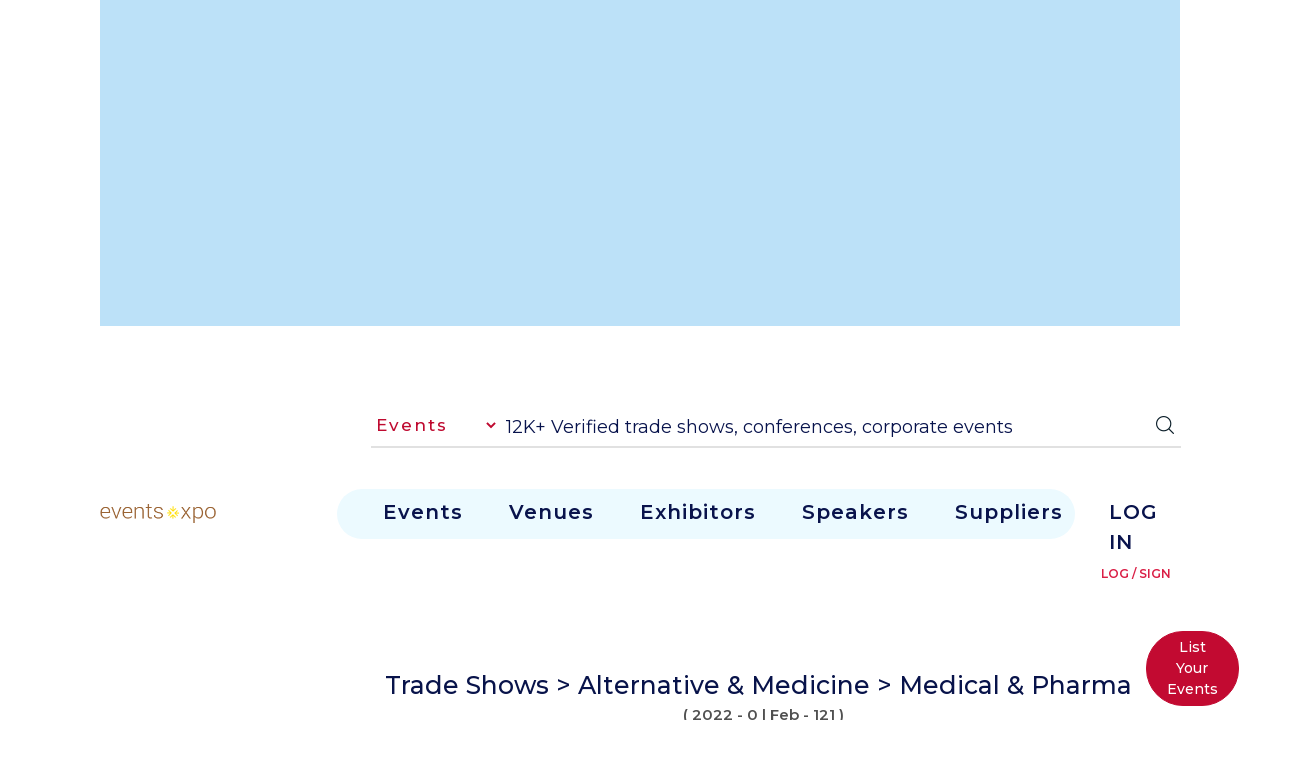

--- FILE ---
content_type: text/html; charset=UTF-8
request_url: https://eventsxpo.com/medical-pharma/Alternative-medicine/category/trade-shows-events/?event_month=Feb&event_year=2022
body_size: 11702
content:

<!DOCTYPE html>



		
	
	<html lang="en">
<head>
  <!-- Google Tag Manager -->
  <script>
    (function(w, d, s, l, i) {
      w[l] = w[l] || [];
      w[l].push({
        'gtm.start': new Date().getTime(),
        event: 'gtm.js'
      });
      var f = d.getElementsByTagName(s)[0],
        j = d.createElement(s),
        dl = l != 'dataLayer' ? '&l=' + l : '';
      j.async = true;
      j.src =
        'https://www.googletagmanager.com/gtm.js?id=' + i + dl;
      f.parentNode.insertBefore(j, f);
    })(window, document, 'script', 'dataLayer', 'GTM-M8RN949');
  </script>
  <!-- End Google Tag Manager -->
  <title> Medical and Pharma Trade Shows Congress Conferences - Top Trade Shows 2022 | Events In America</title>
  <!-- substr( $title, 0, strpos($title, '|') ) -->
  <meta name="title" content="Medical and Pharma Trade Shows Congress Conferences - Top Trade Shows 2022 | Events In America">
      <meta name="description" content="Top U.S. Medical and Pharma Trade Shows Congress Conferences trade shows and conferences with verified contacts, attendees and exhibitors">
    
  <!-- Open Graph Meta Tags for Facebook -->
  <meta property="og:title" content="Medical and Pharma Trade Shows Congress Conferences - Top Trade Shows 2022 | Events In America" />
  <meta property="og:description" content= "Top U.S. Medical and Pharma Trade Shows Congress Conferences trade shows and conferences with verified contacts, attendees and exhibitors"/>
  <meta property="og:url" content="https://eventsxpo.com/medical-pharma/Alternative-medicine/category/trade-shows-events/?event_month=Feb&event_year=2022" />
  <meta property="og:image" content="https://eventsxpo.com/images/xpologo.png" />
  <meta property="og:type" content="website" />

  <!-- Twitter Card Meta Tags -->
  <meta name="twitter:card" content="summary_large_image" />
  <meta name="twitter:title" content="Medical and Pharma Trade Shows Congress Conferences - Top Trade Shows 2022 | Events In America" />
  <meta name="twitter:description" content="Top U.S. Medical and Pharma Trade Shows Congress Conferences trade shows and conferences with verified contacts, attendees and exhibitors" />
  <meta name="twitter:image" content="https://eventsxpo.com/images/xpologo.png" />
  <meta name="twitter:url" content="https://eventsxpo.com/medical-pharma/Alternative-medicine/category/trade-shows-events/?event_month=Feb&event_year=2022" />
  <!-- End Twitter Card Meta Tags -->

  <meta name='ir-site-verification-token' value='74454528' />
  <meta charset="utf-8">
  <meta http-equiv="X-UA-Compatible" content="IE=edge">
  <link rel="icon" href="https://eventsxpo.com/images/favicon.ico" type="image/ico">
  <link rel="apple-touch-icon" href="https://eventsxpo.com/images/favicon.ico" />
  <meta name="viewport" content="width=device-width, initial-scale=1" />
  <meta http-equiv="Content-Type" content="text/html; charset=utf-8" />
  <link rel="shortcut icon" type="image/ico" href="https://eventsxpo.com/images/favicon.ico" />

  <link rel="stylesheet" type="text/css" href="https://eventsxpo.com/css/common.css" />

  <link rel="stylesheet" type="text/css" href="https://eventsxpo.com/css/consolidated/allCDNStyle.css" />

  <!-- In addition, you should add a canonical link to the mobile version of your page, which refers to the desktop version, in order to prevent said problems with duplicate content 
		<link rel="apple-touch-icon" href="/apple-touch-icon.png" /> -->

  <link rel="stylesheet" type="text/css" href="https://eventsxpo.com/css/style-new.css" />
  <!-- Global Site Tag (gtag.js) - Google Analytics -->
  <script src="https://www.google.com/recaptcha/api.js" async defer></script>
  <script async src="https://www.googletagmanager.com/gtag/js?id=UA-42865259-1"></script>
  <script async src="https://pagead2.googlesyndication.com/pagead/js/adsbygoogle.js"></script>
  <!-- <script src="https://www.google.com/recaptcha/enterprise.js?render=6LcWV2QlAAAAADTXDU1WM_rEQo6LWnlpnQoC5kyB"></script>
  <script>
    grecaptcha.enterprise.ready(function() {
        grecaptcha.enterprise.execute('6LcWV2QlAAAAADTXDU1WM_rEQo6LWnlpnQoC5kyB', {action: 'login'}).then(function(token) {
        });
    });
  </script> -->

  <script>
    window.dataLayer = window.dataLayer || [];

    function gtag() {
      dataLayer.push(arguments)
    };
    gtag('js', new Date());

    gtag('config', 'UA-42865259-1');
  </script>

  <script async='async' src='https://www.googletagservices.com/tag/js/gpt.js'></script>
  <script>
    var googletag = googletag || {};
    googletag.cmd = googletag.cmd || [];
  </script>
  <script>
    googletag.cmd.push(function() {
      googletag.defineSlot('/1046805/ros_lb_728x90', [728, 90], 'div-gpt-ad-1506479416121-0').addService(googletag.pubads());
      googletag.pubads().enableSingleRequest();
      googletag.enableServices();
    });
  </script>
  <script>
    if (window.history.replaceState) {
      window.history.replaceState(null, null, window.location.href);
    }
  </script>
</head>

<body class="newFrontPage">
  <!-- Google Tag Manager (noscript) -->
  <noscript><iframe src="https://www.googletagmanager.com/ns.html?id=GTM-M8RN949" height="0" width="0" style="display:none;visibility:hidden"></iframe></noscript>
  <!-- End Google Tag Manager (noscript) -->
  <div class='hide'>
    Medical and Pharma Trade Shows Congress Conferences - Top Trade Shows 2022 | Events In America    Top Trade Shows | Trade Show List | Trade Show and Conference Calendar | Top Technology Trade Shows List | Top Technology Conference List | Top Healthcare Trade Shows List | Top Healthcare Conference List | Top Medical Devices Trade Shows List | Top Medical Devices Conference List | Top Consumer Electronics Trade Shows List | Top Consumer Electronics Conference List | Top Supply Chain Trade Shows List | Top Supply Chain Conference List | Top Military and Defense Trade Shows List | Top Military and Defense Conference List | Top Agriculture Trade Shows and Fairs List | Top Agriculture Conference List | Top Energy Trade Shows List | Top Energy Conference List | Top Health & Fitness Trade Shows List | Top Health & Fitness Conference List | Top Food & Hospitality Trade Shows List | Top Food & Hospitality Conference List | Top Government Trade Shows List | Top Government Conference List | Top Home Shows List | Top Home & Interior Design Conference List | Top Boat Shows List | Top Flower Shows List | Top Orchid Shows List | Top Women Shows List | Top Fashion & Beauty Trade Shows List | Top Apparel Trade Shows List | Top Retailer Trade Shows List | Top Medical & Pharma Trade Shows List | Top Medical & Pharma Conference List | Top Auto Shows List | Top Franchise Trade Shows List | Top Book Shows Expos List | Top Publisher Industry Conference List | Professional Speakers | Top Speaker’s Bureau List | Trade Show Supplier Directory | Trade Show Exhibitor Tools | Largest Trade Show Exhibitor List by Industries | Largest Conference Sponsor List by Industry | Top Medical & Pharma Exhibitor List | Top Virtual Events List | Top Virtual Conference List | Top Online Trade Shows List | Top Supply Chain Virtual Events List | Best Practices for Trade Shows | Best Practices for Trade Show Exhibitors | How to Build Virtual Booths | Top Travel & Tourism Trade Shows List | Top Travel & Tourism Conference List | Top Manufacturing Trade Shows List | Top Manufacturing Conference List | Top Audio Visual Services Providers List | Top Venues for Trade Shows | Top Conference Centers List | Top Convention Centers List | Las Veas Trade Shows List | Top Trade Shows Las Vegas List | Top Trade Shows Orlando List | Top Trade Shows Houston List | Top Trade Shows Boston List | Top Trade Shows San Diego List | Top Trade Shows Honolulu List | Top Trade Shows Miami List | Miami Beach Convention Center Event Calendar | Las Vegas Convention Center Event Calendar | Orlando Convention Center Event Calendar | Event Planner Tools | Association Event Management Registration Tools | Association Event Management Software | Online Event Management System | Online Event Registration | Suppliers and exhibitors

    <p>Designed for trade association, exhibitors, academic institutions and speakers, List and promote your online events</p>
    <p>Largest database of verified shows since 2015, Detailed profiles of verified trade shows, conferences and consumer shows. Create your event and attract attendees and exhibitiors, Listing tools for verification, institution and corporation.</p>
    <p>Connect with verified event organizers, Listing and RFP tools for verified venue operators.Size events by verified attendee and exhibitor count database</p>
    <p>Research verified b2b events by industry and profession, Review virtual exhibitor showcase. Create Profile. Connect with verified event organizers and exhibitors.</p>
    <p>Search 900k verified exhibitor database organizedby 2,000+ events since 2018.</p>

  </div>
  <div id="fullLoader">
    <img src="https://eventsxpo.com/images/loading.gif" alt="loader">
  </div>
  <input type="hidden" id="site_url" value="https://eventsxpo.com/" />
  <input type="hidden" name="sessionexist" id="sessionexist" value="" />
  <input type="hidden" value="https://eventsxpo.com/home/payment" id="payment_ajax_url">
  <header class="eventsAmericaHeader innerHeaderStyle ">

    <div class="container-fluid plr-15">

              <div class='col-lg-12 ads-banner'>

          <ins class="adsbygoogle"
                 style="display:inline-block;width:90%;height:200px"
                 data-ad-client="ca-pub-3040825499987084"
                 data-full-width-responsive="true"
                 data-ad-format="auto"
                 data-ad-slot="2024314335"></ins>
            <script>
                 (adsbygoogle = window.adsbygoogle || []).push({});
            </script>        </div>
      


      <div class="row">

        <div class="col-lg-12 col-md-12">

          <nav class="navbar navbar-expand-md">

            <a class="navbar-brand home" href="https://eventsxpo.com/"><img src="https://eventsxpo.com/images/xpologo.png" /></a><button class="navbar-toggler collapsed" type="button" data-toggle="collapse" data-target="#collapsibleNavbar">

              <span></span> <span></span> <span></span>

            </button>

            <div class="collapse navbar-collapse" id="collapsibleNavbar">

              <ul class="navbar-nav ml-auto">

                <li class="left-nav">

                  <ul class="nav-bg">
                    <li class="nav-item dropdown">

                      <a class="nav-link" href="https://eventsxpo.com/top-trade-show-consumer-show-conference-list-near-me">Events</a>

                    </li>

                    <li class="nav-item">

                      <a class="nav-link" href="https://eventsxpo.com/top-convention-center-conference-center-hotels-list">Venues</a>

                    </li>

                    <li class="nav-item">


                      <a class="nav-link" href="https://eventsxpo.com/top-trade-show-exhibitor-list">Exhibitors</a>

                    </li>
                    <li class="nav-item">


                      <a class="nav-link" href="https://eventsxpo.com/top-keynote-speaker-motivational-entertainer-list">Speakers</a>

                    </li>
                    <li class="nav-item">
                      <a class="nav-link" href="https://eventsxpo.com/trade-show-suppliers/category/exhibit-display-makers">Suppliers</a>
                    </li>



                    <!--<li class="nav-item dropdown">-->

                    <!--  <a-->

                    <!--    class="nav-link dropdown-toggle"-->

                    <!--    data-toggle="dropdown"-->

                    <!--    href="https://eventsxpo.com/2025/trade-show-exhibitor-list"-->

                    <!--    >Exhibitors</a-->

                    <!--  >-->

                    <!--  <div class="dropdown-menu">-->
                    <!--    <a class="dropdown-item" href="https://eventsxpo.com/2025/trade-show-exhibitor-list">Exhibitors</a>-->

                    <!--    <a class="dropdown-item" href="https://eventsxpo.com/speakers">Speakers</a>-->

                    <!--    <a class="dropdown-item" href="https://eventsxpo.com/trade-show-suppliers/category/exhibit-display-makers">Suppliers</a>-->

                    <!--  </div>-->

                    <!--</li>-->

                  </ul>



                </li>



                <!-- <li class="search-icon-position">

                    <a href="#" onclick="$('.topSearch').toggle(); return false;"><img src="https://eventsxpo.com/images/searchIc.png"></a>

                  </li> -->



                <li class="nav-item dropdown">

                  <a class="nav-link" data-toggle="dropdown" href="#">
                    LOG IN                  </a>
                                      <small class="user-name-after-login">LOG / SIGN</small>
                  
                  <div class="dropdown-menu">
                                          <a class="dropdown-item" href="https://eventsxpo.com/trade-show-calendar-supplier-directory-contacts-login">Log In</a>
                      <a class="dropdown-item" href="https://eventsxpo.com/trade-show-calendar-supplier-directory-contacts-sign-up">Sign Up</a>
                                      </div>

                </li>

              </ul>
                              <div class="topSearch">

                  <div id="wrap">

                    <form action="" autocomplete="on">

                      <!-- <input id="search" name="search" type="text" placeholder="12000 Verified trade shows, Conferences, Corporate events and virtal events" autocomplete="off"><input autocomplete="off" id="search_submit" value="Rechercher" type="submit"> -->

                      <div class="edubox" id="homeSearchAutoCompleteDivWhole">

                        <input type="hidden" value="1" name="homesearch" />

                        <div class="newSearchBox sr-icon-boxinner">
                          <select class="eventDropdown" id="searchType" onchange="changeHeaderDropdown(this.value);">
                            <option selected value="events">Events</option>
                            <option  value="venues">Venues</option>
                            <option  value="speakers">Speakers</option>
                            <option  value="exhibitors">Exhibitors</option>
                            <option  value="suppliers">Suppliers</option>
                          </select>


                          <input type="text" class=" siconinner" placeholder="Search 12,000+ verified trade shows, conferences, corporate events and virtual events" autocomplete="off" name="searchtxt" id="homeSearchInputTxtBox" onKeyUp="homePageAutoSuggestionSearch(this);">

                          <!-- <div class="p-psearchsponser"> <a href="https://eventsinamerica.com/events-trade-show-conference-calendar-advanced-search" class="p-as" target="_blank">Advanced</a></div> -->

                        </div>

                        <div class="homeSearchAutoCompleteDiv"></div>

                      </div>

                    </form>

                  </div>

                </div>
              
            </div>



          </nav>

        </div>

      </div>

    </div>

  </header>
  <div class="modal fade" id="commonAlert" tabindex="-1" role="dialog" aria-labelledby="commonAlertModalLabel" aria-hidden="true">
    <div class="modal-dialog" role="document">
      <div class="modal-content">
        <div class="modal-header">
          <h5 class="modal-title" id="commonAlertModalLabel">Message</h5>
          <button type="button" class="close" data-dismiss="modal" aria-label="Close">
            <span aria-hidden="true">&times;</span>
          </button>
        </div>
        <div class="modal-body">
          <div class="font16 text-center"><b>Access available to subscribers only.</b><br><br>
            <b><a class="redClr bold" target="_blank" href="https://eventsxpo.com/trade-show-calendar-supplier-directory-contacts-sign-up"><u>Login / Sign Up</u></a> or <a class="redClr bold" target="_blank" href="https://eventsxpo.com/event-list-convention-and-conference-center-list-api-contact-us"><u>Contact Us</u></a></b>
          </div>

        </div>
        <div class="modal-footer">
          <button type="button" class="btn btn-secondary" data-dismiss="modal">Close</button>
          <!-- <button type="button" class="btn btn-primary">Save changes</button> -->
        </div>
      </div>
    </div>
  </div>
	

<link rel="stylesheet" href="https://eventsxpo.com/css/flag-icon.css">
<section class="userList eventListPage">
      <div class="container-fluid">
        <div class="row propertyMainRow">
          <div class="col-lg-3">
            <div class="myToolsLeft Property  ">
              <div class="agentsleftMenu pb0">
                <h6 class="blue">Events by Industries</h6>
                <ul>
                  <li><a href='https://eventsxpo.com/Alternative-medicine/category/events?event_year=' class='' >All </a></li>                </ul>
              </div>
              <div class="agentsleftMenu">
                <h6 class="blue">Events by State</h6>
                <ul>
                                    <li>
                    <a href="https://eventsxpo.com/events/california/2025/top-trade-shows">
                    California (769)                    </a>
                  </li>
                                    <li>
                    <a href="https://eventsxpo.com/events/florida/2025/top-trade-shows">
                    Florida (813)                    </a>
                  </li>
                                    <li>
                    <a href="https://eventsxpo.com/events/illinois/2025/top-trade-shows">
                    Illinois (285)                    </a>
                  </li>
                                    <li>
                    <a href="https://eventsxpo.com/events/new-york/2025/top-trade-shows">
                    New York (214)                    </a>
                  </li>
                                    <li>
                    <a href="https://eventsxpo.com/events/texas/2025/top-trade-shows">
                    Texas (596)                    </a>
                  </li>
                                    <li>
                    <a href="https://eventsxpo.com/events/washington/2025/top-trade-shows">
                    Washington (113)                    </a>
                  </li>
                                  <li><a href="https://eventsxpo.com/Las-Vegas-Florida-Orlando-California-Texas">More +</a></li>
                </ul>
              </div>
             <div class="agentsleftMenu">
                <h6 class="blue">Latest Professional<br/>
                  Books<span class="side-menu-color">13 m books from readara.com</span></h6>
                <ul>
                  <li><a target="_blank" href="https://readara.com/booklists-recommended-nonfiction-books">Booklists</a></li>
                  <li><a href="https://readara.com/author-interviews-and-book-reviews" target="_blank">Interviews</a></li>
                  <li><a href="https://readara.com/non-fiction-books-subject-categories" target="_blank">Categories</a></li>
                  <li><a href="https://readara.com/bookstore" target="_blank">Bookstore</a></li>
                  <li><a href="" target="_blank">Authors</a></li>
                  <li><a href="https://readara.com/publishers" target="_blank">Publishers</a></li>
                  <li><a href="https://readara.com/advanced-search" target="_blank">Search</a></li>
                </ul>
              </div>
              <div class="agentsleftMenu">
                <h6 class="blue">List your Events
                
                 </h6>
                <ul>
                  <li><a href="" target="_blank">Trade Shows</a></li>
                  <li><a href="" target="_blank">Consumer Shows</a></li>
                  <li><a href="" target="_blank">Conferences</a></li>
                  <li><a href="" target="_blank">Corporate Events</a></li>
                  <li><a href="" target="_blank">Virtual Events</a></li>
                  <li><a href="" target="_blank">Fairs/Festivals</a></li>
                  <li><a href="https://readara.com/" target="_blank">Book Launch</a></li>
                  <li><a href="https://campandclass.com/" target="_blank">Camps & Classes</a></li>
                  <li><a href="" target="_blank">Auto Shows</a></li>
                  <li><a href="" target="_blank">Boat Shows</a></li>
                  <li><a href="" target="_blank">Flower Shows</a></li>
                  <li><a href="" target="_blank">Home Shows</a></li>
                </ul>
              </div>
              
            </div>
          </div>
          <div class="col-lg-9 agntRt">
            <!-- online event -->
            <div class="sectionTitle new">
              <div class="title-btn-sections dropdownArrow">
                <div class="dropdown paddingNone">
                  <button
                    type="button"
                    class="btn_1 dropdown-toggle trade-show-btn"
                    data-toggle="dropdown"
                  >
                    Trade Shows <span> >  </span>Alternative & Medicine<span> > </span>Medical & Pharma  <span class='titleCount'>( 2022 - 0 | Feb - 121 )</span>                  </button>
                  <!-- <span class="titleCount">All > 2021 > 3,179 > November >  253</span> -->
                  <div class="dropdown-menu">
                    <a class="dropdown-item" href="https://eventsxpo.com/consumer-shows-events/category/local-shows-fairs?event_year=2025">Consumer Show</a><a class="dropdown-item" href="https://eventsxpo.com/events/conference/2025/Nov">Conference</a><a class="dropdown-item" href="https://eventsxpo.com/online-virtual-events-list">Virtual Event</a><a class="dropdown-item" href="https://eventsxpo.com/events/corporate-event/2025/Nov">Corporate Event</a><a class="dropdown-item" href="https://eventsxpo.com/events/annual-general-meeting/2025/Nov">Annual General Meeting</a>                  </div>
                </div>
               
              </div>
              <div class="btnGroup marginLeftAuto">
                <div class="dropdown paddingNone">
                                                <a class="btn_1 fill-color-org" href="https://eventsxpo.com/trade-show-calendar-supplier-directory-contacts-login">List Your Events</a>
                                        
                    </div>
              </div>
              <!-- <div class="ml-auto">
                
              </div> -->
            </div>
            <div class="h_100"></div>
            <div class="tableSec">
              <table class="rwd-table booklistWrap booktourlistTable">
                <tbody>
                  <tr>
                    <th width="316px" >
                      <div class="title-btn-sections">
               
                        <div class="btnGroup marginLeftAuto">
                          <div class="dropdown  paddingNone">
                          <button type="button" class="btn_1 dropdown-toggle active" data-toggle="dropdown">
                            <!-- date('F') -->
                            Feb                          </button>
                          <div class="dropdown-menu">
                            <a class="dropdown-item " href="?event_month=Jan&event_year=2022">Jan</a><a class="dropdown-item selected" href="?event_month=Feb&event_year=2022">Feb</a><a class="dropdown-item " href="?event_month=Mar&event_year=2022">Mar</a><a class="dropdown-item " href="?event_month=Apr&event_year=2022">Apr</a><a class="dropdown-item " href="?event_month=May&event_year=2022">May</a><a class="dropdown-item " href="?event_month=Jun&event_year=2022">Jun</a><a class="dropdown-item " href="?event_month=Jul&event_year=2022">Jul</a><a class="dropdown-item " href="?event_month=Aug&event_year=2022">Aug</a><a class="dropdown-item " href="?event_month=Sep&event_year=2022">Sep</a><a class="dropdown-item " href="?event_month=Oct&event_year=2022">Oct</a><a class="dropdown-item " href="?event_month=Nov&event_year=2022">Nov</a><a class="dropdown-item " href="?event_month=Dec&event_year=2022">Dec</a><a class="dropdown-item " href="?event_month=Jan&event_year=2022">All</a>                          </div>
                        </div>
                        </div>
                        <div class="btnGroup marginLeftAuto">
                          <div class="dropdown paddingNone">
                            <button type="button" class="btn_1 dropdown-toggle" data-toggle="dropdown">
                              2022                            </button>
                            <div class="dropdown-menu">
                              <a class="dropdown-item " href="?event_year=2020&event_month=Feb">2020</a><a class="dropdown-item " href="?event_year=2021&event_month=Feb">2021</a><a class="dropdown-item selected" href="?event_year=2022&event_month=Feb">2022</a><a class="dropdown-item " href="?event_year=2023&event_month=Feb">2023</a><a class="dropdown-item " href="?event_year=2024&event_month=Feb">2024</a><a class="dropdown-item " href="?event_year=2025&event_month=Feb">2025</a><a class="dropdown-item " href="?event_year=2026&event_month=Feb">2026</a><a class="dropdown-item " href="?event_year=2027&event_month=Feb">2027</a><a class="dropdown-item " href="?event_year=2028&event_month=Feb">2028</a><a class="dropdown-item " href="?event_year=2029&event_month=Feb">2029</a><a class="dropdown-item " href="?event_year=2030&event_month=Feb">2030</a><a class="dropdown-item " href="?event_year=2031&event_month=Feb">2031</a>                            </div>
                          </div>
                        </div>
                      </div>
                    </th>
                    <th>Type</th>
                    <th>Country</th>
                    <th>City/State</th>
                    <th>Attendance</th>
                    <th>Exhibitors</th>
                    <th width="80">Date</th>
                    <th>Action</th>
                  </tr>
                                    <tr> 
                    <td>                
                      <a href="https://eventsxpo.com/events-trade-shows/2022-academic-surgical-congress/medical-pharma/surgery">2022 Academic Surgical Congress</a>
                    </td>
                    <td>
                      <label class='t_label in-person'>In-person</label>                    </td>
                    <td align="center"><span class="flag-icon flag-icon-"></span></td>
                    <td>Orlando<br>Florida</td>
                    <td align="center"> <img width="20" data-toggle="tooltip" title="Subscribe to view Attendee count" alt="verified" src="https://eventsxpo.com/images/Shield V 3.png"><br><div class="font11 boldText">verified</div></td>
                    <td align="center"> <img width="20" data-toggle="tooltip" title="Subscribe to view Exhibitor count" alt="Estimated" src="https://eventsxpo.com/images/Shield e 2.png"><br><div class="font11 boldText">estimated</div></td>
                    <td>Feb 01</td>             
                    <td >
                      <a href="javascript:void(0)" title="Follow" id="events-65082" class="PlusBTN follow_shows  "></a>
                      <!-- <a href="javascript:void(0)" title="Add to My Calander" class="PlusBTN calBTN"></a> -->
                    </td>
                  </tr>
                  
                                                                        
                              <tr> 
                    <td>                
                      <a href="https://eventsxpo.com/events-trade-shows/2022-apta-csm-combined-sections-meeting-american-physical-therapy-association/medical-pharma/physical-medicine-therapy">2022 APTA CSM (Combined Sections Meeting) - American Physical Therapy Association</a>
                    </td>
                    <td>
                      <label class='t_label in-person'>In-person</label>                    </td>
                    <td align="center"><span class="flag-icon flag-icon-"></span></td>
                    <td><br></td>
                    <td align="center"> <img width="20" data-toggle="tooltip" title="Subscribe to view Attendee count" alt="verified" src="https://eventsxpo.com/images/Shield V 3.png"><br><div class="font11 boldText">verified</div></td>
                    <td align="center"> <img width="20" data-toggle="tooltip" title="Subscribe to view Exhibitor count" alt="verified" src="https://eventsxpo.com/images/Shield V 3.png"><br><div class="font11 boldText">verified</div></td>
                    <td>Feb 01</td>             
                    <td >
                      <a href="javascript:void(0)" title="Follow" id="events-65362" class="PlusBTN follow_shows  "></a>
                      <!-- <a href="javascript:void(0)" title="Add to My Calander" class="PlusBTN calBTN"></a> -->
                    </td>
                  </tr>
                  
                                                                        
                              <tr> 
                    <td>                
                      <a href="https://eventsxpo.com/events-trade-shows/2022-aap-annual-meeting-association-of-academic-physiatrists/medical-pharma/physical-medicine-therapy">2022 AAP Annual Meeting - Association Of Academic Physiatrists</a>
                    </td>
                    <td>
                      <label class='t_label in-person'>In-person</label>                    </td>
                    <td align="center"><span class="flag-icon flag-icon-"></span></td>
                    <td>New Orleans<br>Louisiana</td>
                    <td align="center"> <img width="20" data-toggle="tooltip" title="Subscribe to view Attendee count" alt="verified" src="https://eventsxpo.com/images/Shield V 3.png"><br><div class="font11 boldText">verified</div></td>
                    <td align="center"> <img width="20" data-toggle="tooltip" title="Subscribe to view Exhibitor count" alt="verified" src="https://eventsxpo.com/images/Shield V 3.png"><br><div class="font11 boldText">verified</div></td>
                    <td>Feb 01</td>             
                    <td >
                      <a href="javascript:void(0)" title="Follow" id="events-65803" class="PlusBTN follow_shows  "></a>
                      <!-- <a href="javascript:void(0)" title="Add to My Calander" class="PlusBTN calBTN"></a> -->
                    </td>
                  </tr>
                  
                                                                        
                              <tr> 
                    <td>                
                      <a href="https://eventsxpo.com/events-trade-shows/spatex-2022/food-hospitality/resorts-spas">Spatex 2022</a>
                    </td>
                    <td>
                      <label class='t_label in-person'>In-person</label>                    </td>
                    <td align="center"><span class="flag-icon flag-icon-gbr"></span></td>
                    <td><br></td>
                    <td align="center">-</td>
                    <td align="center">-</td>
                    <td>Feb 01</td>             
                    <td >
                      <a href="javascript:void(0)" title="Follow" id="events-84377" class="PlusBTN follow_shows  "></a>
                      <!-- <a href="javascript:void(0)" title="Add to My Calander" class="PlusBTN calBTN"></a> -->
                    </td>
                  </tr>
                  
                                                                        
                              <tr> 
                    <td>                
                      <a href="https://eventsxpo.com/events-trade-shows/international-leather-goods-fair---chennai-2022/fashion-beauty/leather ">International Leather Goods Fair - Chennai 2022</a>
                    </td>
                    <td>
                      <label class='t_label in-person'>In-person</label>                    </td>
                    <td align="center"><span class="flag-icon flag-icon-ind"></span></td>
                    <td>Chennai <br></td>
                    <td align="center">-</td>
                    <td align="center">-</td>
                    <td>Feb 01</td>             
                    <td >
                      <a href="javascript:void(0)" title="Follow" id="events-86228" class="PlusBTN follow_shows  "></a>
                      <!-- <a href="javascript:void(0)" title="Add to My Calander" class="PlusBTN calBTN"></a> -->
                    </td>
                  </tr>
                  
                                                                        
                              <tr> 
                    <td>                
                      <a href="https://eventsxpo.com/events-trade-shows/ready-to-show-2022">Ready To Show 2022</a>
                    </td>
                    <td>
                      <label class='t_label in-person'>In-person</label>                    </td>
                    <td align="center"><span class="flag-icon flag-icon-ita"></span></td>
                    <td>Milan <br></td>
                    <td align="center">-</td>
                    <td align="center">-</td>
                    <td>Feb 01</td>             
                    <td >
                      <a href="javascript:void(0)" title="Follow" id="events-87710" class="PlusBTN follow_shows  "></a>
                      <!-- <a href="javascript:void(0)" title="Add to My Calander" class="PlusBTN calBTN"></a> -->
                    </td>
                  </tr>
                  
                                                                        
                              <tr> 
                    <td>                
                      <a href="https://eventsxpo.com/events-trade-shows/2022-aacs-annual-scientific-meeting-american-academy-of-cosmetic-surgery/medical-pharma/surgery">2022 AACS Annual Scientific Meeting - American Academy Of Cosmetic Surgery</a>
                    </td>
                    <td>
                      <label class='t_label in-person'>In-person</label>                    </td>
                    <td align="center"><span class="flag-icon flag-icon-"></span></td>
                    <td>Las Vegas<br>Nevada</td>
                    <td align="center"> <img width="20" data-toggle="tooltip" title="Subscribe to view Attendee count" alt="verified" src="https://eventsxpo.com/images/Shield V 3.png"><br><div class="font11 boldText">verified</div></td>
                    <td align="center"> <img width="20" data-toggle="tooltip" title="Subscribe to view Exhibitor count" alt="verified" src="https://eventsxpo.com/images/Shield V 3.png"><br><div class="font11 boldText">verified</div></td>
                    <td>Feb 03</td>             
                    <td >
                      <a href="javascript:void(0)" title="Follow" id="events-65291" class="PlusBTN follow_shows  "></a>
                      <!-- <a href="javascript:void(0)" title="Add to My Calander" class="PlusBTN calBTN"></a> -->
                    </td>
                  </tr>
                  
                                                                        
                              <tr> 
                    <td>                
                      <a href="https://eventsxpo.com/events-trade-shows/american-academy-of-dental-group-practice-2022-conference/medical-pharma/dentistry">American Academy of Dental Group Practice 2022 Conference</a>
                    </td>
                    <td>
                      <label class='t_label in-person'>In-person</label>                    </td>
                    <td align="center"><span class="flag-icon flag-icon-"></span></td>
                    <td>Las Vegas<br>Nevada</td>
                    <td align="center">-</td>
                    <td align="center"> <img width="20" data-toggle="tooltip" title="Subscribe to view Exhibitor count" alt="verified" src="https://eventsxpo.com/images/Shield V 3.png"><br><div class="font11 boldText">verified</div></td>
                    <td>Feb 03</td>             
                    <td >
                      <a href="javascript:void(0)" title="Follow" id="events-75792" class="PlusBTN follow_shows  "></a>
                      <!-- <a href="javascript:void(0)" title="Add to My Calander" class="PlusBTN calBTN"></a> -->
                    </td>
                  </tr>
                  
                                                                        
                              <tr> 
                    <td>                
                      <a href="https://eventsxpo.com/events-trade-shows/2022-tomas-66th-midwinter-conference-texas-osteopathic-medical-association/medical-pharma">2022 TOMAs 66th MidWinter Conference - Texas Osteopathic Medical Association</a>
                    </td>
                    <td>
                      <label class='t_label in-person'>In-person</label>                    </td>
                    <td align="center"><span class="flag-icon flag-icon-usa"></span></td>
                    <td>Dallas<br>Texas</td>
                    <td align="center"> <img width="20" data-toggle="tooltip" title="Subscribe to view Attendee count" alt="verified" src="https://eventsxpo.com/images/Shield V 3.png"><br><div class="font11 boldText">verified</div></td>
                    <td align="center">-</td>
                    <td>Feb 04</td>             
                    <td >
                      <a href="javascript:void(0)" title="Follow" id="events-77692" class="PlusBTN follow_shows  "></a>
                      <!-- <a href="javascript:void(0)" title="Add to My Calander" class="PlusBTN calBTN"></a> -->
                    </td>
                  </tr>
                  
                                                                        
                              <tr> 
                    <td>                
                      <a href="https://eventsxpo.com/events-trade-shows/2022-foma-annual-convention-florida-osteopathic-medical-association/medical-pharma/orthopedics">2022 FOMA Annual Convention - Florida Osteopathic Medical Association</a>
                    </td>
                    <td>
                      <label class='t_label online'>Online</label>                    </td>
                    <td align="center"><span class="flag-icon flag-icon-usa"></span></td>
                    <td>Weston <br>Florida</td>
                    <td align="center">-</td>
                    <td align="center">-</td>
                    <td>Feb 04</td>             
                    <td >
                      <a href="javascript:void(0)" title="Follow" id="events-77763" class="PlusBTN follow_shows  "></a>
                      <!-- <a href="javascript:void(0)" title="Add to My Calander" class="PlusBTN calBTN"></a> -->
                    </td>
                  </tr>
                  
                                    <tr>
                    <td colspan='8'>
                       <div class="tb_80"></div>
                    <div class="col-12 aligh-center-ads">
                      <div class="row">
                        <div class="col-4">
                          <ins class="adsbygoogle"
					     style="display:block"
					     data-ad-client="ca-pub-3040825499987084"
					     data-ad-slot="2990499030"
					     data-ad-format="auto"
					     data-full-width-responsive="true"></ins>
					<script>
					     (adsbygoogle = window.adsbygoogle || []).push({});
					</script>
                        </div>
                        <div class="col-4">
                          <ins class="adsbygoogle"
					     style="display:block"
					     data-ad-client="ca-pub-3040825499987084"
					     data-ad-slot="2990499030"
					     data-ad-format="auto"
					     data-full-width-responsive="true"></ins>
					<script>
					     (adsbygoogle = window.adsbygoogle || []).push({});
					</script>
                        </div>
                      </div>
                    </div>
                    <div class="tb_80"></div>                    </td>
                  </tr>
                                                                        
                              <tr> 
                    <td>                
                      <a href="https://eventsxpo.com/events-trade-shows/motorrad-messe-leipzig-2023">Motorrad Messe Leipzig 2023</a>
                    </td>
                    <td>
                      <label class='t_label in-person'>In-person</label>                    </td>
                    <td align="center"><span class="flag-icon flag-icon-deu"></span></td>
                    <td>Leipzig <br></td>
                    <td align="center">-</td>
                    <td align="center">-</td>
                    <td>Feb 04</td>             
                    <td >
                      <a href="javascript:void(0)" title="Follow" id="events-86647" class="PlusBTN follow_shows  "></a>
                      <!-- <a href="javascript:void(0)" title="Add to My Calander" class="PlusBTN calBTN"></a> -->
                    </td>
                  </tr>
                  
                                                                        
                              <tr> 
                    <td>                
                      <a href="https://eventsxpo.com/events-trade-shows/aro-45th-annual-midwinter-meeting-2022-association-for-research-in-otolaryngology/medical-pharma/otorhinolaryngology">ARO 45th Annual MidWinter Meeting 2022 - Association For Research In Otolaryngology</a>
                    </td>
                    <td>
                      <label class='t_label online'>Online</label>                    </td>
                    <td align="center"><span class="flag-icon flag-icon-usa"></span></td>
                    <td>San Jose<br>California</td>
                    <td align="center"> <img width="20" data-toggle="tooltip" title="Subscribe to view Attendee count" alt="verified" src="https://eventsxpo.com/images/Shield V 3.png"><br><div class="font11 boldText">verified</div></td>
                    <td align="center"> <img width="20" data-toggle="tooltip" title="Subscribe to view Exhibitor count" alt="verified" src="https://eventsxpo.com/images/Shield V 3.png"><br><div class="font11 boldText">verified</div></td>
                    <td>Feb 05</td>             
                    <td >
                      <a href="javascript:void(0)" title="Follow" id="events-61573" class="PlusBTN follow_shows  "></a>
                      <!-- <a href="javascript:void(0)" title="Add to My Calander" class="PlusBTN calBTN"></a> -->
                    </td>
                  </tr>
                  
                                                                        
                              <tr> 
                    <td>                
                      <a href="https://eventsxpo.com/events-trade-shows/ors-2022-annual-meeting-orthopaedic-research-society/medical-pharma/surgery">2022 ORS Annual Meeting - Orthopaedic Research Society</a>
                    </td>
                    <td>
                      <label class='t_label in-person'>In-person</label>                    </td>
                    <td align="center"><span class="flag-icon flag-icon-usa"></span></td>
                    <td>Tampa<br>Florida</td>
                    <td align="center">-</td>
                    <td align="center">-</td>
                    <td>Feb 05</td>             
                    <td >
                      <a href="javascript:void(0)" title="Follow" id="events-65132" class="PlusBTN follow_shows  "></a>
                      <!-- <a href="javascript:void(0)" title="Add to My Calander" class="PlusBTN calBTN"></a> -->
                    </td>
                  </tr>
                  
                                                                        
                              <tr> 
                    <td>                
                      <a href="https://eventsxpo.com/events-trade-shows/intergastra-2022">Intergastra 2022</a>
                    </td>
                    <td>
                      <label class='t_label in-person'>In-person</label>                    </td>
                    <td align="center"><span class="flag-icon flag-icon-deu"></span></td>
                    <td>Stuttgart <br></td>
                    <td align="center">-</td>
                    <td align="center">-</td>
                    <td>Feb 05</td>             
                    <td >
                      <a href="javascript:void(0)" title="Follow" id="events-86784" class="PlusBTN follow_shows  "></a>
                      <!-- <a href="javascript:void(0)" title="Add to My Calander" class="PlusBTN calBTN"></a> -->
                    </td>
                  </tr>
                  
                                                                        
                              <tr> 
                    <td>                
                      <a href="https://eventsxpo.com/events-trade-shows/padova-sposi-2022">Padova Sposi 2022</a>
                    </td>
                    <td>
                      <label class='t_label in-person'>In-person</label>                    </td>
                    <td align="center"><span class="flag-icon flag-icon-ita"></span></td>
                    <td>Padua <br></td>
                    <td align="center">-</td>
                    <td align="center">-</td>
                    <td>Feb 05</td>             
                    <td >
                      <a href="javascript:void(0)" title="Follow" id="events-87746" class="PlusBTN follow_shows  "></a>
                      <!-- <a href="javascript:void(0)" title="Add to My Calander" class="PlusBTN calBTN"></a> -->
                    </td>
                  </tr>
                  
                                                                        
                              <tr> 
                    <td>                
                      <a href="https://eventsxpo.com/events-trade-shows/acnl-annual-exhibitor-showcase-program-2022-association-of-california-nurse-leaders/medical-pharma/anesthesiology">ACNL Annual Exhibitor Showcase Program 2022 - Association of California Nurse Leaders</a>
                    </td>
                    <td>
                      <label class='t_label in-person'>In-person</label>                    </td>
                    <td align="center"><span class="flag-icon flag-icon-"></span></td>
                    <td><br></td>
                    <td align="center">-</td>
                    <td align="center">-</td>
                    <td>Feb 06</td>             
                    <td >
                      <a href="javascript:void(0)" title="Follow" id="events-75834" class="PlusBTN follow_shows  "></a>
                      <!-- <a href="javascript:void(0)" title="Add to My Calander" class="PlusBTN calBTN"></a> -->
                    </td>
                  </tr>
                  
                                                                        
                              <tr> 
                    <td>                
                      <a href="https://eventsxpo.com/events-trade-shows/intervitis-interfructa-2022">Intervitis Interfructa 2022</a>
                    </td>
                    <td>
                      <label class='t_label in-person'>In-person</label>                    </td>
                    <td align="center"><span class="flag-icon flag-icon-deu"></span></td>
                    <td>Stuttgart <br></td>
                    <td align="center">-</td>
                    <td align="center">-</td>
                    <td>Feb 06</td>             
                    <td >
                      <a href="javascript:void(0)" title="Follow" id="events-86785" class="PlusBTN follow_shows  "></a>
                      <!-- <a href="javascript:void(0)" title="Add to My Calander" class="PlusBTN calBTN"></a> -->
                    </td>
                  </tr>
                  
                                                                        
                              <tr> 
                    <td>                
                      <a href="https://eventsxpo.com/events-trade-shows/130th-2022-amsus-annual-continuing-education-meeting-the-society-of-federal-health-professionals/medical-pharma/medical-services">130th 2022 AMSUS Annual Continuing Education Meeting - The Society Of Federal Health Professionals</a>
                    </td>
                    <td>
                      <label class='t_label in-person'>In-person</label>                    </td>
                    <td align="center"><span class="flag-icon flag-icon-"></span></td>
                    <td><br></td>
                    <td align="center"> <img width="20" data-toggle="tooltip" title="Subscribe to view Attendee count" alt="Estimated" src="https://eventsxpo.com/images/Shield e 2.png"><br><div class="font11 boldText">estimated</div></td>
                    <td align="center"> <img width="20" data-toggle="tooltip" title="Subscribe to view Exhibitor count" alt="verified" src="https://eventsxpo.com/images/Shield V 3.png"><br><div class="font11 boldText">verified</div></td>
                    <td>Feb 07</td>             
                    <td >
                      <a href="javascript:void(0)" title="Follow" id="events-61467" class="PlusBTN follow_shows  "></a>
                      <!-- <a href="javascript:void(0)" title="Add to My Calander" class="PlusBTN calBTN"></a> -->
                    </td>
                  </tr>
                  
                                                                        
                              <tr> 
                    <td>                
                      <a href="https://eventsxpo.com/events-trade-shows/lysosomal-disease-research-2022-symposium/medical-pharma/internal-medicine">Lysosomal Disease Research 2022 Symposium</a>
                    </td>
                    <td>
                      <label class='t_label in-person'>In-person</label>                    </td>
                    <td align="center"><span class="flag-icon flag-icon-"></span></td>
                    <td>San Diego<br>California</td>
                    <td align="center"> <img width="20" data-toggle="tooltip" title="Subscribe to view Attendee count" alt="Estimated" src="https://eventsxpo.com/images/Shield e 2.png"><br><div class="font11 boldText">estimated</div></td>
                    <td align="center"> <img width="20" data-toggle="tooltip" title="Subscribe to view Exhibitor count" alt="verified" src="https://eventsxpo.com/images/Shield V 3.png"><br><div class="font11 boldText">verified</div></td>
                    <td>Feb 07</td>             
                    <td >
                      <a href="javascript:void(0)" title="Follow" id="events-65142" class="PlusBTN follow_shows  "></a>
                      <!-- <a href="javascript:void(0)" title="Add to My Calander" class="PlusBTN calBTN"></a> -->
                    </td>
                  </tr>
                  
                                                                        
                              <tr> 
                    <td>                
                      <a href="https://eventsxpo.com/events-trade-shows/digital-learning-annual-conference-dlac-2022/education-science/learning">Digital Learning Annual Conference (DLAC) 2022</a>
                    </td>
                    <td>
                      <label class='t_label hybrid'>Hybrid</label>                    </td>
                    <td align="center"><span class="flag-icon flag-icon-"></span></td>
                    <td>Austin<br>Texas</td>
                    <td align="center"> <img width="20" data-toggle="tooltip" title="Subscribe to view Attendee count" alt="Estimated" src="https://eventsxpo.com/images/Shield e 2.png"><br><div class="font11 boldText">estimated</div></td>
                    <td align="center"> <img width="20" data-toggle="tooltip" title="Subscribe to view Exhibitor count" alt="verified" src="https://eventsxpo.com/images/Shield V 3.png"><br><div class="font11 boldText">verified</div></td>
                    <td>Feb 07</td>             
                    <td >
                      <a href="javascript:void(0)" title="Follow" id="events-90502" class="PlusBTN follow_shows  "></a>
                      <!-- <a href="javascript:void(0)" title="Add to My Calander" class="PlusBTN calBTN"></a> -->
                    </td>
                  </tr>
                  
                                                      <tr>
                    <td colspan='8'>
                       <div class="tb_80"></div>
            <div class="col-12">
              <ins class="adsbygoogle"
                 style="display:inline-block;width:90%;height:200px"
                 data-ad-client="ca-pub-3040825499987084"
                 data-full-width-responsive="true"
                 data-ad-format="auto"
                 data-ad-slot="2024314335"></ins>
            <script>
                 (adsbygoogle = window.adsbygoogle || []).push({});
            </script>
            </div>
            <div class="tb_80"></div>                     </td>
                  </tr>
                                                      
                              <tr> 
                    <td>                
                      <a href="https://eventsxpo.com/events-trade-shows/2022-nrg-oncology-semi-annual-meeting-winter-2022/medical-pharma/cancer-oncology">NRG Oncology Semiannual Meeting - Winter 2022</a>
                    </td>
                    <td>
                      <label class='t_label online'>Online</label>                    </td>
                    <td align="center"><span class="flag-icon flag-icon-usa"></span></td>
                    <td>New Orleans<br>Louisiana</td>
                    <td align="center"> <img width="20" data-toggle="tooltip" title="Subscribe to view Attendee count" alt="Estimated" src="https://eventsxpo.com/images/Shield e 2.png"><br><div class="font11 boldText">estimated</div></td>
                    <td align="center">-</td>
                    <td>Feb 07</td>             
                    <td >
                      <a href="javascript:void(0)" title="Follow" id="events-123542" class="PlusBTN follow_shows  "></a>
                      <!-- <a href="javascript:void(0)" title="Add to My Calander" class="PlusBTN calBTN"></a> -->
                    </td>
                  </tr>
                  
                                                                        
                              <tr> 
                    <td>                
                      <a href="https://eventsxpo.com/events-trade-shows/scoop-x-pure-2022/fashion-beauty/apparel">Scoop X Pure 2022</a>
                    </td>
                    <td>
                      <label class='t_label in-person'>In-person</label>                    </td>
                    <td align="center"><span class="flag-icon flag-icon-gbr"></span></td>
                    <td><br></td>
                    <td align="center">-</td>
                    <td align="center">-</td>
                    <td>Feb 08</td>             
                    <td >
                      <a href="javascript:void(0)" title="Follow" id="events-84387" class="PlusBTN follow_shows  "></a>
                      <!-- <a href="javascript:void(0)" title="Add to My Calander" class="PlusBTN calBTN"></a> -->
                    </td>
                  </tr>
                  
                                                                        
                              <tr> 
                    <td>                
                      <a href="https://eventsxpo.com/events-trade-shows/surface-design-show-2022/construction/architecture">Surface Design Show 2022</a>
                    </td>
                    <td>
                      <label class='t_label in-person'>In-person</label>                    </td>
                    <td align="center"><span class="flag-icon flag-icon-gbr"></span></td>
                    <td><br></td>
                    <td align="center">-</td>
                    <td align="center">-</td>
                    <td>Feb 08</td>             
                    <td >
                      <a href="javascript:void(0)" title="Follow" id="events-84388" class="PlusBTN follow_shows  "></a>
                      <!-- <a href="javascript:void(0)" title="Add to My Calander" class="PlusBTN calBTN"></a> -->
                    </td>
                  </tr>
                  
                                                                        
                              <tr> 
                    <td>                
                      <a href="https://eventsxpo.com/events-trade-shows/premi-re-vision-paris-2022">Premi</a>
                    </td>
                    <td>
                      <label class='t_label in-person'>In-person</label>                    </td>
                    <td align="center"><span class="flag-icon flag-icon-fra"></span></td>
                    <td>Paris <br></td>
                    <td align="center">-</td>
                    <td align="center">-</td>
                    <td>Feb 08</td>             
                    <td >
                      <a href="javascript:void(0)" title="Follow" id="events-86933" class="PlusBTN follow_shows  "></a>
                      <!-- <a href="javascript:void(0)" title="Add to My Calander" class="PlusBTN calBTN"></a> -->
                    </td>
                  </tr>
                  
                                                                        
                              <tr> 
                    <td>                
                      <a href="https://eventsxpo.com/events-trade-shows/bouwbeurs-2022">Bouwbeurs 2022</a>
                    </td>
                    <td>
                      <label class='t_label in-person'>In-person</label>                    </td>
                    <td align="center"><span class="flag-icon flag-icon-nld"></span></td>
                    <td>Utrecht <br></td>
                    <td align="center">-</td>
                    <td align="center">-</td>
                    <td>Feb 08</td>             
                    <td >
                      <a href="javascript:void(0)" title="Follow" id="events-87813" class="PlusBTN follow_shows  "></a>
                      <!-- <a href="javascript:void(0)" title="Add to My Calander" class="PlusBTN calBTN"></a> -->
                    </td>
                  </tr>
                  
                                                                        
                              <tr> 
                    <td>                
                      <a href="https://eventsxpo.com/events-trade-shows/ncaes-58th-annual-meeting/agriculture/farming-forestry">NCAE's 58th Annual Meeting</a>
                    </td>
                    <td>
                      <label class='t_label in-person'>In-person</label>                    </td>
                    <td align="center"><span class="flag-icon flag-icon-usa"></span></td>
                    <td>Washington<br>District of Columbia</td>
                    <td align="center"> <img width="20" data-toggle="tooltip" title="Subscribe to view Attendee count" alt="Estimated" src="https://eventsxpo.com/images/Shield e 2.png"><br><div class="font11 boldText">estimated</div></td>
                    <td align="center"> <img width="20" data-toggle="tooltip" title="Subscribe to view Exhibitor count" alt="verified" src="https://eventsxpo.com/images/Shield V 3.png"><br><div class="font11 boldText">verified</div></td>
                    <td>Feb 08</td>             
                    <td >
                      <a href="javascript:void(0)" title="Follow" id="events-96307" class="PlusBTN follow_shows  "></a>
                      <!-- <a href="javascript:void(0)" title="Add to My Calander" class="PlusBTN calBTN"></a> -->
                    </td>
                  </tr>
                  
                                                                        
                              <tr> 
                    <td>                
                      <a href="https://eventsxpo.com/events-trade-shows/2022-wpvga-uwmadison-division-of-extension-grower-education-conference/agriculture/farming-forestry">2022 WPVGA & UW-Madison Division of Extension Grower Education Conference</a>
                    </td>
                    <td>
                      <label class='t_label in-person'>In-person</label>                    </td>
                    <td align="center"><span class="flag-icon flag-icon-usa"></span></td>
                    <td>Stevens Point<br>Wisconsin</td>
                    <td align="center"> <img width="20" data-toggle="tooltip" title="Subscribe to view Attendee count" alt="Estimated" src="https://eventsxpo.com/images/Shield e 2.png"><br><div class="font11 boldText">estimated</div></td>
                    <td align="center"> <img width="20" data-toggle="tooltip" title="Subscribe to view Exhibitor count" alt="verified" src="https://eventsxpo.com/images/Shield V 3.png"><br><div class="font11 boldText">verified</div></td>
                    <td>Feb 08</td>             
                    <td >
                      <a href="javascript:void(0)" title="Follow" id="events-96309" class="PlusBTN follow_shows  "></a>
                      <!-- <a href="javascript:void(0)" title="Add to My Calander" class="PlusBTN calBTN"></a> -->
                    </td>
                  </tr>
                  
                                                                        
                              <tr> 
                    <td>                
                      <a href="https://eventsxpo.com/events-trade-shows/aahpm-hpna-annual-assembly-american-academy-of-hospice-and-palliative-medicine-hospice-and-palliative-nurses-association-1/medical-pharma/nursing">2022 AAHPM & HPNA Annual Assembly - American Academy Of Hospice And Palliative Medicine & Hospice And Palliative Nurses Association</a>
                    </td>
                    <td>
                      <label class='t_label online'>Online</label>                    </td>
                    <td align="center"><span class="flag-icon flag-icon-usa"></span></td>
                    <td>Nashville<br>Tennessee</td>
                    <td align="center"> <img width="20" data-toggle="tooltip" title="Subscribe to view Attendee count" alt="Estimated" src="https://eventsxpo.com/images/Shield e 2.png"><br><div class="font11 boldText">estimated</div></td>
                    <td align="center">-</td>
                    <td>Feb 09</td>             
                    <td >
                      <a href="javascript:void(0)" title="Follow" id="events-46973" class="PlusBTN follow_shows  "></a>
                      <!-- <a href="javascript:void(0)" title="Add to My Calander" class="PlusBTN calBTN"></a> -->
                    </td>
                  </tr>
                  
                                                                        
                              <tr> 
                    <td>                
                      <a href="https://eventsxpo.com/events-trade-shows/executive-hire-show-2022/business/human-resources">Executive Hire Show 2022</a>
                    </td>
                    <td>
                      <label class='t_label in-person'>In-person</label>                    </td>
                    <td align="center"><span class="flag-icon flag-icon-gbr"></span></td>
                    <td><br></td>
                    <td align="center">-</td>
                    <td align="center">-</td>
                    <td>Feb 09</td>             
                    <td >
                      <a href="javascript:void(0)" title="Follow" id="events-84389" class="PlusBTN follow_shows  "></a>
                      <!-- <a href="javascript:void(0)" title="Add to My Calander" class="PlusBTN calBTN"></a> -->
                    </td>
                  </tr>
                  
                                                                        
                              <tr> 
                    <td>                
                      <a href="https://eventsxpo.com/events-trade-shows/the-source-trade-show---exeter-2022/food-hospitality/food-processing">The Source Trade Show - Exeter 2022</a>
                    </td>
                    <td>
                      <label class='t_label in-person'>In-person</label>                    </td>
                    <td align="center"><span class="flag-icon flag-icon-gbr"></span></td>
                    <td><br></td>
                    <td align="center">-</td>
                    <td align="center">-</td>
                    <td>Feb 09</td>             
                    <td >
                      <a href="javascript:void(0)" title="Follow" id="events-84390" class="PlusBTN follow_shows  "></a>
                      <!-- <a href="javascript:void(0)" title="Add to My Calander" class="PlusBTN calBTN"></a> -->
                    </td>
                  </tr>
                  
                                                                        
                              <tr> 
                    <td>                
                      <a href="https://eventsxpo.com/events-trade-shows/texas-academy-of-physician-assistants-2022-conference/medical-pharma/physical-medicine-therapy">Texas Academy of Physician Assistants 2022 Conference</a>
                    </td>
                    <td>
                      <label class='t_label in-person'>In-person</label>                    </td>
                    <td align="center"><span class="flag-icon flag-icon-"></span></td>
                    <td>Dallas<br>Texas</td>
                    <td align="center">-</td>
                    <td align="center">-</td>
                    <td>Feb 10</td>             
                    <td >
                      <a href="javascript:void(0)" title="Follow" id="events-77745" class="PlusBTN follow_shows  "></a>
                      <!-- <a href="javascript:void(0)" title="Add to My Calander" class="PlusBTN calBTN"></a> -->
                    </td>
                  </tr>
                  
                                                                        
                              <tr> 
                    <td>                
                      <a href="https://eventsxpo.com/events-trade-shows/adsa-2022-american-dental-society-of-anesthesiology-las-vegas-meeting/medical-pharma/anesthesiology">ADSA 2022 - American Dental Society of Anesthesiology Las Vegas Meeting</a>
                    </td>
                    <td>
                      <label class='t_label in-person'>In-person</label>                    </td>
                    <td align="center"><span class="flag-icon flag-icon-usa"></span></td>
                    <td>Las Vegas<br>Nevada</td>
                    <td align="center"> <img width="20" data-toggle="tooltip" title="Subscribe to view Attendee count" alt="Estimated" src="https://eventsxpo.com/images/Shield e 2.png"><br><div class="font11 boldText">estimated</div></td>
                    <td align="center"> <img width="20" data-toggle="tooltip" title="Subscribe to view Exhibitor count" alt="verified" src="https://eventsxpo.com/images/Shield V 3.png"><br><div class="font11 boldText">verified</div></td>
                    <td>Feb 11</td>             
                    <td >
                      <a href="javascript:void(0)" title="Follow" id="events-75952" class="PlusBTN follow_shows  "></a>
                      <!-- <a href="javascript:void(0)" title="Add to My Calander" class="PlusBTN calBTN"></a> -->
                    </td>
                  </tr>
                  
                                                                        
                              <tr> 
                    <td>                
                      <a href="https://eventsxpo.com/events-trade-shows/heart-of-america-eye-care-congress-2022-annual-meeting/medical-pharma/ophthalmology-optometry">Heart of America Eye Care Congress 2022 Annual Meeting</a>
                    </td>
                    <td>
                      <label class='t_label in-person'>In-person</label>                    </td>
                    <td align="center"><span class="flag-icon flag-icon-usa"></span></td>
                    <td>Kansas City<br>Missouri</td>
                    <td align="center"> <img width="20" data-toggle="tooltip" title="Subscribe to view Attendee count" alt="Estimated" src="https://eventsxpo.com/images/Shield e 2.png"><br><div class="font11 boldText">estimated</div></td>
                    <td align="center"> <img width="20" data-toggle="tooltip" title="Subscribe to view Exhibitor count" alt="verified" src="https://eventsxpo.com/images/Shield V 3.png"><br><div class="font11 boldText">verified</div></td>
                    <td>Feb 11</td>             
                    <td >
                      <a href="javascript:void(0)" title="Follow" id="events-75980" class="PlusBTN follow_shows  "></a>
                      <!-- <a href="javascript:void(0)" title="Add to My Calander" class="PlusBTN calBTN"></a> -->
                    </td>
                  </tr>
                  
                                                                        
                              <tr> 
                    <td>                
                      <a href="https://eventsxpo.com/events-trade-shows/mcn-london-motorcycle-show-2022/transportation/vehicles">Mcn London Motorcycle Show 2022</a>
                    </td>
                    <td>
                      <label class='t_label in-person'>In-person</label>                    </td>
                    <td align="center"><span class="flag-icon flag-icon-gbr"></span></td>
                    <td><br></td>
                    <td align="center">-</td>
                    <td align="center">-</td>
                    <td>Feb 11</td>             
                    <td >
                      <a href="javascript:void(0)" title="Follow" id="events-84392" class="PlusBTN follow_shows  "></a>
                      <!-- <a href="javascript:void(0)" title="Add to My Calander" class="PlusBTN calBTN"></a> -->
                    </td>
                  </tr>
                  
                                                                        
                              <tr> 
                    <td>                
                      <a href="https://eventsxpo.com/events-trade-shows/2022-gulf-coast-watermelon-association-convention/agriculture/farming-forestry">2022 Gulf Coast Watermelon Association Convention</a>
                    </td>
                    <td>
                      <label class='t_label in-person'>In-person</label>                    </td>
                    <td align="center"><span class="flag-icon flag-icon-usa"></span></td>
                    <td>Biloxi<br>Mississippi</td>
                    <td align="center">-</td>
                    <td align="center">-</td>
                    <td>Feb 11</td>             
                    <td >
                      <a href="javascript:void(0)" title="Follow" id="events-96312" class="PlusBTN follow_shows  "></a>
                      <!-- <a href="javascript:void(0)" title="Add to My Calander" class="PlusBTN calBTN"></a> -->
                    </td>
                  </tr>
                  
                                                                        
                              <tr> 
                    <td>                
                      <a href="https://eventsxpo.com/events-trade-shows/25th-ast-surgical-technology-educators-conference/medical-pharma/medical-services">25th AST Surgical Technology Educators Conference </a>
                    </td>
                    <td>
                      <label class='t_label in-person'>In-person</label>                    </td>
                    <td align="center"><span class="flag-icon flag-icon-"></span></td>
                    <td>Las Vegas<br>Nevada</td>
                    <td align="center"> <img width="20" data-toggle="tooltip" title="Subscribe to view Attendee count" alt="verified" src="https://eventsxpo.com/images/Shield V 3.png"><br><div class="font11 boldText">verified</div></td>
                    <td align="center"> <img width="20" data-toggle="tooltip" title="Subscribe to view Exhibitor count" alt="verified" src="https://eventsxpo.com/images/Shield V 3.png"><br><div class="font11 boldText">verified</div></td>
                    <td>Feb 12</td>             
                    <td >
                      <a href="javascript:void(0)" title="Follow" id="events-75978" class="PlusBTN follow_shows  "></a>
                      <!-- <a href="javascript:void(0)" title="Add to My Calander" class="PlusBTN calBTN"></a> -->
                    </td>
                  </tr>
                  
                                                                        
                              <tr> 
                    <td>                
                      <a href="https://eventsxpo.com/events-trade-shows/verona-sposi-2022">Verona Sposi 2022</a>
                    </td>
                    <td>
                      <label class='t_label in-person'>In-person</label>                    </td>
                    <td align="center"><span class="flag-icon flag-icon-ita"></span></td>
                    <td>Verona <br></td>
                    <td align="center">-</td>
                    <td align="center">-</td>
                    <td>Feb 12</td>             
                    <td >
                      <a href="javascript:void(0)" title="Follow" id="events-87762" class="PlusBTN follow_shows  "></a>
                      <!-- <a href="javascript:void(0)" title="Add to My Calander" class="PlusBTN calBTN"></a> -->
                    </td>
                  </tr>
                  
                                                                        
                              <tr> 
                    <td>                
                      <a href="https://eventsxpo.com/events-trade-shows/2022-empire-state-producers-expo-february/agriculture/farming-forestry">2022 Empire State Producers Expo - February</a>
                    </td>
                    <td>
                      <label class='t_label canceled'>Canceled</label>                    </td>
                    <td align="center"><span class="flag-icon flag-icon-usa"></span></td>
                    <td>Syracuse<br>New York</td>
                    <td align="center">-</td>
                    <td align="center">-</td>
                    <td>Feb 12</td>             
                    <td >
                      <a href="javascript:void(0)" title="Follow" id="events-96315" class="PlusBTN follow_shows  "></a>
                      <!-- <a href="javascript:void(0)" title="Add to My Calander" class="PlusBTN calBTN"></a> -->
                    </td>
                  </tr>
                  
                                                                        
                              <tr> 
                    <td>                
                      <a href="https://eventsxpo.com/events-trade-shows/ifta-2022-annual-conference/agriculture/farming-forestry">IFTA 2022 Annual Conference</a>
                    </td>
                    <td>
                      <label class='t_label in-person'>In-person</label>                    </td>
                    <td align="center"><span class="flag-icon flag-icon-usa"></span></td>
                    <td>Grand Rapids<br>Michigan</td>
                    <td align="center">-</td>
                    <td align="center">-</td>
                    <td>Feb 12</td>             
                    <td >
                      <a href="javascript:void(0)" title="Follow" id="events-96318" class="PlusBTN follow_shows  "></a>
                      <!-- <a href="javascript:void(0)" title="Add to My Calander" class="PlusBTN calBTN"></a> -->
                    </td>
                  </tr>
                  
                                                                        
                              <tr> 
                    <td>                
                      <a href="https://eventsxpo.com/events-trade-shows/optowest-san-diego/medical-pharma/ophthalmology-optometry">OptoWest San Diego</a>
                    </td>
                    <td>
                      <label class='t_label in-person'>In-person</label>                    </td>
                    <td align="center"><span class="flag-icon flag-icon-usa"></span></td>
                    <td>San Diego<br>California</td>
                    <td align="center">-</td>
                    <td align="center"> <img width="20" data-toggle="tooltip" title="Subscribe to view Exhibitor count" alt="verified" src="https://eventsxpo.com/images/Shield V 3.png"><br><div class="font11 boldText">verified</div></td>
                    <td>Feb 13</td>             
                    <td >
                      <a href="javascript:void(0)" title="Follow" id="events-65480" class="PlusBTN follow_shows  "></a>
                      <!-- <a href="javascript:void(0)" title="Add to My Calander" class="PlusBTN calBTN"></a> -->
                    </td>
                  </tr>
                  
                                                                        
                                        </tbody>
              </table>
            </div>
            
        
         
        <div class="pagination-list fullwidth text-center"><ul class='setPaginate'><li class='setPage'>Page 1 of 4</li><li><a class='current_page'>1</a></li><li><a href='?page=2&event_month=Feb&event_year=2022'>2</a></li><li><a href='?page=3&event_month=Feb&event_year=2022'>3</a></li><li><a href='?page=4&event_month=Feb&event_year=2022'>4</a></li><li><a href='?page=2&event_month=Feb&event_year=2022'>Next</a></li><li><a href='?page=4&event_month=Feb&event_year=2022'>Last</a></li><li>JUMP TO <input class='jump_to_pagination' value=1 data-gotopage='?page=pagenojump&event_month=Feb&event_year=2022'> PAGE <button onclick='jumpToPaginationGoTo(this);'>GO</button></li></ul>
</div>
            
             <div class="tb_80"></div>
                    <div class="col-12 aligh-center-ads">
                      <div class="row">
                        <div class="col-4">
                          <ins class="adsbygoogle"
					     style="display:block"
					     data-ad-client="ca-pub-3040825499987084"
					     data-ad-slot="2990499030"
					     data-ad-format="auto"
					     data-full-width-responsive="true"></ins>
					<script>
					     (adsbygoogle = window.adsbygoogle || []).push({});
					</script>
                        </div>
                        <div class="col-4">
                          <ins class="adsbygoogle"
					     style="display:block"
					     data-ad-client="ca-pub-3040825499987084"
					     data-ad-slot="2990499030"
					     data-ad-format="auto"
					     data-full-width-responsive="true"></ins>
					<script>
					     (adsbygoogle = window.adsbygoogle || []).push({});
					</script>
                        </div>
                      </div>
                    </div>
                    <div class="tb_80"></div>
          </div>
        </div>
      </div>
    </section>
	

	<footer>

         <div class="container-fluid">

            <div class="container">

               <div class="row f_row">

                  <div class="col-md-3 col-sm-6 col-12">

                     <h6>Event Manager</h6>

                     <ul class="f_link">

                        <li><a href="#">List Your Events</a></li>

                        <li><a href="#">Call for Speakers</a></li>

                        <li><a href="#">Agenda</a></li>

                        <li><a href="#">Lead Generator</a></li>

                     </ul>

                  </div>

                  <div class="col-md-3 col-sm-6 col-12">

                     <h6>Supplier</h6>

                     <ul class="f_link">

                        <li><a href="#">List Your Services</a></li>

                        <li><a href="#">Lead Generator</a></li>

                        <li><a href="#">Supplier Directory</a></li>

                     </ul>

                  </div>

                  <div class="col-md-3 col-sm-6 col-12">

                     <h6>Attendee</h6>

                     <ul class="f_link">

                        <li><a href="https://beta.eventsinamerica.com/event-marketing-lead-generation">Profile</a></li>

                        <li><a href="https://beta.eventsinamerica.com/event-marketing-lead-generation">My Show Calendar</a></li>

                        <li><a href="https://beta.eventsinamerica.com/event-marketing-lead-generation">Event Updates</a></li>

                        <li><a href="https://beta.eventsinamerica.com/event-marketing-lead-generation">Networking Tools</a></li>

                     </ul>

                  </div>

                  <div class="col-md-3 col-sm-6 col-12">

                     <h6>Advertise</h6>

                     <ul class="f_link">

                        <li><a href="#">Sponsorship</a></li>

                        <li><a href="#">Featured Listing</a></li>

                        <li><a href="#">Newsletter Listing</a></li>

                        <li><a href="#">Exhibit Display Marketplace</a></li>

                     </ul>

                  </div>

                  <div class="col-md-3 col-sm-6 col-12">

                     <h6>Venue Manager</h6>

                     <ul class="f_link">

                        <li><a href="#">Venue Profile</a></li>

                        <li><a href="#">Event Calendar</a></li>

                        <li><a href="#">RFP</a></li>

                     </ul>

                  </div>

                  <div class="col-md-3 col-sm-6 col-12">

                     <h6>Speaker</h6>

                     <ul class="f_link">

                        <li><a href="#">Profile</a></li>

                        <li><a href="#">Lead Generator</a></li>

                        <li><a href="#">Call for Speakers</a></li>

                     </ul>

                  </div>

                  <div class="col-md-3 col-sm-6 col-12">

                     <h6>Exhibitor</h6>

                     <ul class="f_link">

                        <li><a href="#">Profile</a></li>

                        <li><a href="#">Trade Show Calendar</a></li>

                        <li><a href="#">Product Showcase</a></li>

                        <li><a href="#">Appointment Scheduler</a></li>

                        <li><a href="#">Booth Marketplace</a></li>

                        <li><a href="#">Lead Generator</a></li>

                     </ul>

                  </div>

                  <div class="col-md-3 col-sm-6 col-12">

                     <h6>Newsletter</h6>

                     <ul class="f_link">

                        <li><a href="#">Weekly Trade Show Calendar</a></li>

                     </ul>

                  </div>
                  <div class="col-md-3 col-sm-6 col-12">

                     <h6>Event Industry News</h6>

                     <ul class="f_link">

                        <li><a href="https://eventsxpo.com/event-industry-news-tradeshow-news-consumer-show-news-conference-news">Press Releases</a></li>
                        <li><a href="https://eventsxpo.com/submit-your-press-release">Submit a Press Release</a></li>

                     </ul>

                  </div>

                  <div class="col-12">

                     <form class="footerSignUpForm">

                        <div class="">

                           <input type="text" name="" placeholder="Email">            

                           <p>Bi - Weekly Event Calender</p>

                        </div>

                        <div class="btn_c"><button type="button" class="newBTN newBorderBTN">Sign Up</button>          </div>

                     </form>

                  </div>

               </div>

               <!--row f_row-->  

            </div>

         </div>

         <div class="bottomContainer">

            <div class="container">

               <div class="row">

                  <div class="col-12">
                     <div class="footer_Bottom">
                        <ul class="f_link footNev" >
                           <li><a href="https://eventsxpo.com/top-trade-shows-conferences-consumer-shows-about-us">About Us</a></li>
                           <li><a href="https://eventsxpo.com/event-list-convention-and-conference-center-list-api-contact-us">Contact Us</a></li>
                           <li><a href="https://eventsxpo.com/trade-show-display-makers-exhibitors-suppliers-user-agreement">User Agreement</a></li>
                           <li><a href="https://eventsxpo.com/trade-show-services-suppliers-directory-list-subscription-plan">Subscribe</a></li>
                           <li><a href="https://eventsxpo.com/trade-show-contact-list-payment">Payment</a></li>
                           <li><a href="https://eventsxpo.com/event-marketing-lead-generation">Advertise</a></li>
                           <li><a href="https://eventsxpo.com/newsletter/promo-makers">Exhibitor List</a></li>
                        </ul>
                        <p class="mb10">© Since 2008 EventsInAmerica.com All Rights Reserved. </p>
                        <ul class="f_link footNev mt30 mb20">
                          <li>Other Sites :</li>
                           <li ><a href="https://campandclass.com/" target="_blank">Camp and Class</a></li>
                           <li><a href="https://readara.com/" target="_blank">Readara</a></li>
                           <li><a href="https://zacres.com/" target="_blank">Zacres</a></li>
                           <li><a href="https://ticker.com/" target="_blank">Ticker</a></li>
                           <li><a href="https://tickerfunds.com/" target="_blank">Ticker Funds</a></li>
                        </ul>

                     </div>

                  </div>

               </div>

            </div>

         </div>

      </footer>


<script src="https://eventsxpo.com/js/consolidated/allCDNJavascript.js" ></script>
<!-- <script src="https://eventsxpo.com/js/jquery.min.js" ></script>
<script src="https://eventsxpo.com/js/fontawesome.js"></script>
<script src="https://eventsxpo.com/js/owl.carousel.js"></script>
<script src="https://eventsxpo.com/js/wow.min.js"></script>
<script src="https://eventsxpo.com/js/popper.min.js"></script>
<script src="https://eventsxpo.com/js/sticky_script.js"></script>
<script src="https://eventsxpo.com/js/fancybox/jquery.fancybox.js"></script>
<script src="https://eventsxpo.com/js/bootstrap.min.js"></script>
<script src="https://eventsxpo.com/js/truncator.js"></script>
<script src="https://eventsxpo.com/js/select2.min.js"></script> -->
<!-- JQUERY UI FOR ANIMATION, DATE PICKER ETC.... -->			
<!-- <link rel="stylesheet" href="https://eventsxpo.com/css/jquery-ui.css"> -->
<!-- <script src="https://eventsxpo.com/js/jquery-ui.js"></script>
<script src="https://eventsxpo.com/js/revenue.js"></script>
<script src="https://eventsxpo.com/js/moment.min.js"></script>
<script src="https://eventsxpo.com/js/tempusdominus-bootstrap-4.min.js"></script>
<script src="https://eventsxpo.com/js/nicEdit.js" type="text/javascript"></script> 
<script src="https://eventsxpo.com/js/common.js"></script>-->
<script src="https://eventsxpo.com/js/userAdmin.js" type="text/javascript"></script>

<script>
  (function(i,s,o,g,r,a,m){i['GoogleAnalyticsObject']=r;i[r]=i[r]||function(){
  (i[r].q=i[r].q||[]).push(arguments)},i[r].l=1*new Date();a=s.createElement(o),
  m=s.getElementsByTagName(o)[0];a.async=1;a.src=g;m.parentNode.insertBefore(a,m)
  })(window,document,'script','https://www.google-analytics.com/analytics.js','ga');
  ga('create', 'UA-42865259-1', 'auto');
  ga('send', 'pageview');
 </script>


 


</body>
</html>






--- FILE ---
content_type: text/html; charset=utf-8
request_url: https://www.google.com/recaptcha/api2/aframe
body_size: -84
content:
<!DOCTYPE HTML><html><head><meta http-equiv="content-type" content="text/html; charset=UTF-8"></head><body><script nonce="Mn4i70NdO0wDAkUGIeN-6g">/** Anti-fraud and anti-abuse applications only. See google.com/recaptcha */ try{var clients={'sodar':'https://pagead2.googlesyndication.com/pagead/sodar?'};window.addEventListener("message",function(a){try{if(a.source===window.parent){var b=JSON.parse(a.data);var c=clients[b['id']];if(c){var d=document.createElement('img');d.src=c+b['params']+'&rc='+(localStorage.getItem("rc::a")?sessionStorage.getItem("rc::b"):"");window.document.body.appendChild(d);sessionStorage.setItem("rc::e",parseInt(sessionStorage.getItem("rc::e")||0)+1);localStorage.setItem("rc::h",'1763030193373');}}}catch(b){}});window.parent.postMessage("_grecaptcha_ready", "*");}catch(b){}</script></body></html>

--- FILE ---
content_type: text/css
request_url: https://eventsxpo.com/css/common.css
body_size: 3952
content:
div.g-recaptcha div:first-child{
	margin: 0 auto;
}
/*#Attend .loaderImage,#Exhibit .loaderImage{*/
.loaderImage{
	display:none;
	text-align: center;
    position: absolute;
    left: 0;
    right: 0;
    top: 200px;
}
.blink_me {
    animation: blinker 1s linear infinite;
  }
  
  @keyframes blinker {
    50% {
      opacity: 0;
    }
  }
/*.descriptionReadMore a.more{
	font-size: 20px;
    padding: 10px;
    color: #f50;
}*/
.text-center {
    text-align: center;
}
.fullWidth {
    width: 100%;
    float: left;
}
.pagination-list {
    padding: 50px 0;
    clear: both;
    font-weight: normal;
}
ul.setPaginate {
    list-style: none;
    width: 100%;
    margin: 0 auto;
    padding: 0 40px;
}
ul.setPaginate li.setPage {
    width: 100%;
    margin-bottom: 16px;
}
ul.setPaginate li {
    display: inline-block;
}
ul.setPaginate li a.current_page {
    background: #d8eeff;
    color: #000;
    /*border: 1px rgba(255,110,0,1.00) solid;*/
}

.pagination-list a {
    padding: 6px 12px;
    margin: 3px;
    background: #fff;
    /*border: 1px #ccc solid;*/
    border-radius: 20px;
    -webkit-border-radius: 20px;
    -moz-border-radius: 20px;
}
.pagination-list a:hover {
    background: aliceblue;
    color: #000;
    /*border: 1px rgba(255,110,0,1.00) solid;*/
}
ul.setPaginate li:last-child{
    display:none;
}
a.dropdown-item:focus, a.dropdown-item:hover{
    background: #f50;
    color:#fff;
}
.dropdown-menu{
    min-width: 100px !important;
}
a.dropdown-item:focus, a.dropdown-item:hover,a.dropdown-item.selected{
        background: #f0f8ff;
    color: #f50;
}

.dropdown-menu{
    min-width: 100px !important;
}


/*Sudhakar*/
.fix__Row {
    display: flex !important;
    flex-wrap: nowrap !important;
}
.fix__Row {
    display: flex;
    flex-wrap: nowrap;
}

.fix__Row>div {
    height: calc(100vh - 71px);
    padding: 15px;
}

.col__Left {
    /*width: calc(100% - 400px);*/
    width: 100%;
    overflow: hidden;
    overflow-y: scroll;
    PADDING-LEFT: 100PX !IMPORTANT;
}

/* width */
.col__Left::-webkit-scrollbar {
    width: 0px;
}

.col__Right {
    position: relative;
}

.map__Col {
    width: 400px;
    min-width: 400px;
    height: 100%;
    transition: none;
}

.map__Col iframe {
    width: 100%;
    height: 100%;
}


.field_ {
    color: #575757;
    text-align: left;
    border-radius: 0;
    padding: 5px 10px;
    border: none;
    border-bottom: 1px #dddddd solid;
    width: 100%;
    resize: none;
    font-family: 'Roboto', sans-serif;
    background-color: transparent;
}

.date_Field {
    display: flex;
    border-bottom: 1px #dddddd solid;
    padding: 5px 0px;
}

.date_Field input {
    padding: 0px 10px;
    border: none;
    width: 100%;
}

.add_ {
    background: url(../images/ic_map.png) center left 5px no-repeat;
    padding-left: 25px;
}

.cal_,
.date_Field input:first-child {
    background: url(../images/ic_cal.png) center left 5px no-repeat;
    padding-left: 30px;
}


.year_list {
    display: flex;
}

.year_list li {
    margin: 10px 0px;
    margin-right: 30px;

    font-size: 16px;
}

.ic_colList {
    display: flex;
}

.ic_colList li {
    position: relative;
    display: flex;
    padding: 10px 20px;
}

.ic_colList li .icImg {
    min-width: 26px;
    widows: 26px;
}

.ic_colList li .img_ti {
    padding-left: 10px;
    display: flex;
    flex-wrap: wrap;
    margin: 0;
    position: relative;
}

.ic_colList li .img_ti:after {
    position: absolute;
    content: '';
    width: 1px;
    height: 34px;
    background-color: #ccc;
    top: 50%;
    right: 0;
    transform: translateY(-50%);
}

.ic_colList li .img_ti label {
    display: block;
    width: 100%;
    font-weight: 300;
    margin: 0;
}

.ic_colList li:last-child .img_ti:after {
    display: none;
}

.ic_colList li:first-child {
    padding-left: 0;
}

.arrow_Btn {
    position: absolute;
    left: -14px;

    padding: 5px 10px;
    color: #f50;
}

.arrow_Btn.collapsed {
    left: 0;
}

.arrow_Btn.collapsed i {
    transform: rotate(180deg);
    color: #f50;
}

.arrow_Btn:focus {
    color: #f50;
}

.year_list li {
    position: relative;
    padding-bottom: 10px;
    margin-bottom: 30px;
}

.year_list li.selected::before {
    content: '';
    display: block;
    width: 100%;
    height: 3px;
    background-color: #f50;
    position: absolute;
    bottom: 0px;
    left: 0px;
}

.resultFlex {
    display: flex;
    align-items: center;

}

.stateCol {
    width: 20%;
    padding: 0px 5px;

}

.venueCol,
.cityCol {
    width: 25%;
    padding: 0px 5px;
}

.dateCol {
    width: 30%;
    padding: 0px 5px;
}

.field_ option {
    padding: 10px;
}

.advanceSection {
    padding-top: 50px;
}

.title05 {
    font-size: 16px;
    margin-bottom: 6px;
    font-family: 'AvenirLTStd-Roman';
}



.linksList li span {
    color: #f50;
}

.ad_searchRow {
    width: 100%;
    display: flex;
    margin-bottom: 15px;

}

.cell40 {
    width: 40%;
    padding-right: 10px;
    font-family: 'AvenirLTStd-Light';
    text-transform: lowercase;
}

.cell60 {
    width: 60%;
    padding: 0px 10px;
    font-family: 'AvenirLTStd-Light';
    text-transform: lowercase;
}

.searchbox {
    width: 80%;
    margin: 0px auto 40px auto;
}

.searchbox .sectionTitle {
    margin-bottom: 20px;
}

.field_ {
    font-family: 'AvenirLTStd-Light';
    text-transform: lowercase;
}

.flexBtnCenter {
    margin-top: 20px;
    justify-content: center;
}

.cell100 {
    font-size: 12px;
    width: 100%;
    padding: 0px;
    font-family: 'AvenirLTStd-Light';
    text-transform: lowercase;
}

.advanceListing {
    font-size: 14px;
    font-family: 'AvenirLTStd-Light';
    text-transform: lowercase;
}

.searchResultSection .field_,
.field_ option {
    text-align: right !important;
    text-align-last: right !important;
}

.searchResultSection .year_list,
.searchResultSection .ic_colList {
    justify-content: flex-end;
}

.venueLeft {
    margin-right: auto !important;
}

.searchResultSection .ic_colList li .img_ti,
.searchResultSection .ic_colList li .font_20 {
    text-align: right;


}

.searchResultSection .ic_colList li .img_ti {
    padding-right: 10px;
    padding-left: 0px;
}

.searchResultSection .ic_colList li .font_20 {
    display: block;
    width: 100%;
}

.searchResultSection .ic_colList li .img_ti:after {
    right: auto;
    left: 0;
}

.searchResultSection .ic_colList li:last-child .img_ti:after {
    display: block;
}

.searchResultSection .ic_colList li:first-child .img_ti:after {
    display: none;
}

.searchResultSection .table thead th:last-child {
    text-align: center !important;
}

.searchResultSection .year_list li:last-child {
    margin-right: 15px;
}

.searchResultPadding {
    padding-left: 100px !important;
    padding-right: 100px !important;
}

.headingcenter h3 {
    margin-right: 0px;
    text-align: center;
    width: 100%;
    margin-top: 25px;
}

.searchResultSection .sectionTitle h3 {
    font-size: 28px;
}

.justifyContent {
    justify-content: space-between;
    margin-bottom: 20px;
}

.actionFlex {
    display: flex;
    align-items: center;
    justify-content: space-between;
}

/*End*/

.titleCount{
    font-size: 16px;
    color: #081248;
    font-weight: bold;
    color: #C20A31;
}
.tdclr-br {
    font-size: 15px;
    
    color: orange;
    border-radius: 100%;
    
    padding: 0px 2px!important;

    cursor: pointer;
}
.dropdownLabel{
    padding: 10px 15px;
    font-weight: 500;
}
.homeSpeakerSearchAutoCompleteDiv{display:none;max-height:406px;overflow:auto;border:solid #fff 1px;z-index:1;position:absolute;background:#f0f8ff;z-index:99999999;top:45px;border-bottom-left-radius:15px;right:200px;}
.homeSpeakerSearchAutoCompleteDiv div.searchNewLine a{color:#000;width:100%;float:left;padding:7px 10px;font-weight:200;cursor:pointer;font-size:13px;letter-spacing:0.5px;text-align:left;}
.homeSpeakerSearchAutoCompleteDiv div.searchNewLine{width:100%;z-index:9999;}
.homeSpeakerSearchAutoCompleteDiv div.searchNewLine a:hover{background:#7da227;color:#fff;}
.loadingsearch{background-image:url(/images/loading.gif) !important;background-position:right center !important;background-repeat:no-repeat !important;background-size:30px !important;}
.venuesearchtable tr:hover {
    background: #ecf6fe;
    color: #bf0a30;
    font-weight: 600;
    font-size: 20px;
    transition:all 0.2s;
}
.venuesearchtable td {
    padding: 8px;
}
.venuesearchtable {
    width: 100%;
    font-size: 18px;
    font-family: 'Montserrat', sans-serif !important;
    font-weight: 500;
}

.homeSearchAutoCompleteDiv{width:1000px;display:none;max-height:606px;overflow:auto;border:solid #ecf6fe 1px;z-index:1;position:fixed;background:#fff;z-index:99999999;border-bottom-left-radius:15px;box-shadow: 0 8px 14px #00000057;right:100px;}
.loadingsearch{background-image:url(/images/loading.gif) !important;background-position:99% center !important;background-repeat:no-repeat !important;background-size:22px !important;}
.homeSearchAutoCompleteDiv div.searchNewLine{width:100%;z-index:999999999999999999999999999999;}
.homeSearchAutoCompleteDiv div.searchNewLine a{transition:all 0.2s;color:#000;width:100%;float:left;padding:7px 10px;font-weight:500;cursor:pointer;font-size:15px;letter-spacing:0.5px;text-align:left;font-family: 'Montserrat', sans-serif;}

p.current:first-of-type {
    display: block !important;
}
.homeSearchAutoCompleteDiv div.searchNewLine a:hover {
    background: #ecf6fe;
    color: #000000;
    font-weight: 600;
    font-size: 18px;
}
.searchNameDiv {
    width: 70%;
    float: left;
    white-space: nowrap;
    overflow: hidden;
    text-overflow: ellipsis;
    padding-right: 15px;
}
.searchDateDiv {
    width: 15%;
    float: left;
}
.searchEvtTypeDiv {
    float: left;
    width: 15%;
}
.current {
    display: none;
}
font.past:first-of-type {
    display: block !important;
}
.past {
    display: none;
}
span.future:first-of-type {
    display: block !important;
}
.future {
    display: none;
}
.validate{
    color: red;
}
.eventsAmericaHeader.headerCond{
    height: auto;
}
div.container.adv{
    padding-top:60px;
}
.follow_shows.followed{
    background-color: #081248;
    background-image: url(../images/add-icon-white.png);
}
#overlapButton1{
    margin-right: 0;
    margin-left: 0;
    position: relative;
    left: 10px;
    font-weight: bold;
}
#overlapButton2{
    margin-right: 0;
    margin-left: 0;
    position: relative;
    right: 10px;
    font-weight: bold;
}
.shortMsg{
    color: #c00a31;
    
    padding:10px 0;
    text-align: center;
    float: left;
    width: 100%;
        font-size: 14px;
    font-weight: bold;
}
.shortMsg a{
    color: #c00a31;
    cursor: pointer;
}
.boldText{
    font-weight: bold !important;
}
.halfBold{
    font-weight: 500 !important;
}
.disableContent{
    opacity: 0.6;
    pointer-events: none;
    cursor: not-allowed;
}
.appendVideo,.appendPress{
    width: 100%;
}
.marginLeftAuto{
    margin-left: auto;
}
.profileTable {
    width: 42px;
    border-radius: 100px;
    box-shadow: 0px 3px 6px rgba(0, 0, 0, 0.2);
    height: 42px;
    overflow: hidden;
}
.profileTable img {
    min-width: 100%;
    min-height: 100%;}
.pb_75 {
    padding-bottom: 75px;
}
.pb_35 {
    padding-bottom: 35px;
}
.validate{
    color: red;
}
#charNum{
 font-weight:bold;
}
table.commonTable{
    width: 100%;
}
table.commonTable .tr-head-box{
    width: 100%;
    height: 55px;
    border-radius: 10px !important;
    border-bottom: 1px solid #c70a30 !important;
    font-size: 15px;
    color: #09134a;

}
table.commonTable tr {
    height: 36px;
}
.font14{
    font-size: 14px !important;
}
.font16{
    font-size: 16px !important;
}
.signupMsg{
    text-align: center;
    font-size: 16px;
    padding:0 26px;
    color: orangered;
    font-weight: bold;
    letter-spacing: 1px;
}
.font11{
    font-size: 11px !important; 
}
#homeSearchInputTxtBox::placeholder{
    color: #09144d;
}
.redClr{
    color:#bf0a30 !important;
}
.blueClr{
    color: #09144d;
}
#searchType{
    color:#bf0a30;
}
.ml10{
    margin-left: 10px !important;
}
.justifyleft{
    justify-content:left !important;
}
ul.linksList a.selected{
     color: #f50;
     color: #bf0a30;
    font-weight: 500;
    font-size: 16px;
}
.table-exhibitlist-detail tr td,.table-exhibitlist-detail tr th{text-align: left;}
.radioSearchBtn input{
    width: 12px;
}
.radioSearchBtn span{
    font-size: 11px;
}
.pointer{
    cursor: pointer;
}
#fullLoader{
    display: none;
    position: fixed;
    left: 0;
    right: 0;
    text-align: center;
    top: 33%;
    z-index: 99999;
}
#fullLoader img{
    width: 100px;
}
.royalBlueClr{
    color: blue !important;
}
header + section{
    margin-top: 30px;
}
.bgRedBtn {
    color: #fff !important;
    background-color: #bf0a30 !important;
    border: solid #bf0a30 !important;
}
.blinkTheContent{
    animation: blinker 1s linear infinite;
}
.userCategory{
            width: 100%;
    float: left;
    padding: 6px 0;
    font-size: 16px;
    font-weight: 500;
    text-align: center;
    color: #bf0a30;
    background: #d8eeff;
    border-radius: 30px;
}
@keyframes blinker {
  50% {
    opacity: 0;
  }
}
.keymetricsLabel{
    font-size: 18px;
    font-weight: 400;
}
.presenterImage{
    width: 100px !important;
    height: 100px;

}
.midCircleImg{
    width: 120px;
    height: 120px;
    border-radius: 100%;
    overflow: hidden;
    vertical-align: middle;
    display: table-cell;
    text-align: center;
}
.midCircleImg img{
    max-width:110%;
    max-height: 110%;
}
.ea-logo-div img{
    max-height: 100%;
    max-width: 100%;
}
.ea-logo-div{
    text-align: center;
}
.border_top{
    margin-bottom: 55px;
}
.columnTitle{
    display: flex;
    flex-direction: column;
    align-items: flex-start !important;
}
.labelMsg{
    font-size: 14px;
    color:orangered;
    margin-top: 2px;
}
.bookSection{   
    display: flex;
    flex-wrap:wrap;
}
.bookSection .eachBook{
    margin: 4px;
    padding: 8px;
    width: 18%;
    margin-bottom: 50px;
}
.bookSection .eachBook p{
    text-align: center;
    margin: 7px 0px 4px 0px;
    font-size: 16px;
    font-weight: 500;
}
.bookSection .eachBook a{
    width: 100%;
}
.zoomContent:hover {
    -webkit-transform: scale(1.5);
    -moz-transform: scale(1.5);
    transform: scale(1.5);
    z-index: 999;
}
.zoomContent {
    -webkit-transition: -webkit-transform .2s;
    transition: -webkit-transform .2s;
    -moz-transition: transform .2s,-moz-transform .2s;
    transition: transform .2s;
    transition: transform .2s,-webkit-transform .2s,-moz-transform .2s;
}
.topSearch{
    display: none;
}
.google-auto-placed{
    display: none;
}

li > a.activeLeftMenu{
    color: #fff !important;
    background-color: #C20A31;
    width: 100%;
    border-radius: 20px;
}
.stateColumnView{
    display: flex;
    flex-direction: column;
    height: 620px;
    flex-wrap: wrap;
}
.stateColumnView p {
    /*flex: 1 1 32px;*/
    width: 185px;
    font-size: 16px;
}
.stateColumnView p span {
    margin-left: 2px;
    color: orangered;
    font-size: 14px;
}
.statePageHeight{
    height: 620px;
    margin-top: 0px !important;
}
.clent-cir {
    font-size: 18px;
    margin-bottom: 20px;
    font-weight: 400;
}
.width100px{
    width: 100px !important;
}
select option {
    color: #000 !important;
    font-weight: 700;
    font-size: 16px;
}
.spacing2{
    line-height: 2rem
}
.blackClr,.blackClr a{
    color:#000 !important;
}
.bold{
    font-weight: bold !important;
}
.bold500{
    font-weight: 500 !important;
}
.pressRelease .contactRow label{
    width: 65px;
}
.pressRelease .contactRow .labelRow{
    display: flex;
    font-size: 14px;
    font-weight: 500;
}
.pressRelease .contactRow .labelRow span{
    overflow: hidden;
    text-overflow: ellipsis;
}
.centerDiv{
    margin: 0 auto !important;
}
.minHeight200{
    min-height: 200px;
}

--- FILE ---
content_type: text/css
request_url: https://eventsxpo.com/css/style-new.css
body_size: 15545
content:
/*font-family: 'Roboto', sans-serif;*/
@import url('https://fonts.googleapis.com/css2?family=Montserrat:wght@100;200;300;400;500;600&display=swap');
@import url('fonts/font.css');
body {
    font-family: 'Montserrat', sans-serif;
    font-size: 14px;
    font-weight: 300;
    overflow-x: hidden;
    color: #000;
    background-color: #fff;
   
}
* {
    margin: 0;
    padding: 0;
    list-style-type: none;
    box-sizing: border-box;
}
p {
    font-family: 'Montserrat', sans-serif;
    font-size: 17px !important;
    font-weight: 400 !important;
    margin: 0 0 15px;
    color: #282645;
}
a {
    color: #000000;
    text-decoration: none !important;
    transition: ease-in-out 0.3s;
    display: inline-block;
    font-family: 'Roboto', sans-serif;
}
.navPills a.orange {
    border: 1px #f50 solid;
    text-transform: none;
}
a:hover,
a:active,
a:focus {
    color: #f50;
}
h1,
h2,
h3,
h4,
h5,
h6 {
    font-family: 'Montserrat', sans-serif;
    color: #000;
    margin: 0;
    font-weight: 400;
}
h1 {
    font-size: 44px;
}
h2 {
    font-size: 32px;
    margin-bottom: 20px;
}
h3 {}
h6 {
    font-size: 18px;
    margin-bottom: 15px;
}
ul {
    margin: 0;
    font-family: 'Montserrat', sans-serif;
}
input,
select,
textarea,
button,
input:focus,
button:focus {
    outline: none;
}
button {
    transition: ease-in-out 0.3s;
}
img {
    max-width: 100%;
}
header,
section,
footer {
    width: 100%;
    float: left;
    position: relative;
}
.pt_35 {
    padding-top: 35px;
}
.pt_50 {
    padding-top: 50px;
}
.ptb_20 {
    padding-top: 20px;
    padding-bottom: 20px;
}
.ptb_50 {
    padding-top: 50px;
    padding-bottom: 50px;
}
header {
    position: ;
    z-index: 99;
    top: 0;
    background-color: #fff;
    transition: all 0.3s;
}
nav.navbar {
    padding-left: 0px;
    padding-right: 0px;
}
header .navbar-nav .nav-item {
    padding: 0px 7px;
}
header .navbar-nav .nav-link {
    color: #000;
    font-weight: 300;
    padding: 8px 15px !important;
    background-color: #fff;
    border-radius: 50px;
    box-shadow: 0px 2px 5px rgba(0, 0, 0, 0.1);
    text-transform: none;
}
header .navbar-nav .nav-item:last-child .nav-link {
    padding-right: 0px;
}
header .navbar-nav .nav-link:hover {
    color: #6c4f2f;
}
header .dropdown-menu {
    font-size: 14px;
    box-shadow: 0px 2px 5px rgba(0, 0, 0, 0.1);
    border: none;
    margin-top: 10px;
    border-radius: 10px;
}
header .dropdown-menu .dropdown-item {
    font-weight: 300;
    color: #a89a8b;
}
header .dropdown-menu .dropdown-item:hover {
    color: #6c4f2f;
    background-color: transparent;
}
.navbar-brand {}
.navbar-brand img {
    transition: all 0.3s;
}
.topSearch {
    /*width: 65%;
    padding: 0px 0% 0px 12%;*/
    width: auto;
    padding: 0px 0% 0px 50px;
    float: right;
}
.topSearch input {
    width: 100%;
    background: url(../images/searchIc.png) center left 20px no-repeat;
    border: 1px #f5f2ef solid;
    padding: 14px 15px 14px 55px;
    border-radius: 100px;
    font-family: 'Roboto', sans-serif;
    color: #6c4f2f;
    font-weight: 400;
}
.topSearch input::placeholder {
    color: #a89a8b;
    font-size: 13px;
}
header.sticky {
    box-shadow: 0px 0px 10px rgba(0, 0, 0, 0.05);
}
header.sticky .navbar-brand img {
    transition: all 0.5s;
}
header.sticky .topSearch input {
    padding: 8px 15px 8px 55px;
}
header.sticky .navbar-nav .nav-link {
    padding: 7px 15px !important;
}
.bannerSection {
    padding: 80px 0px 50px;
}
.bannerText {
    width: 100%;
    max-width: 600px;
}
.bannerText h1 {
    color: #081248;
    font-weight: 300;
    margin-bottom: 15px;
    font-size: 26px;
    text-transform: none;
}
.bannerText p {
    color: #535353;
    font-size: 16px;
}
.bannerImg {
    text-align: center;
}
.bannerImg img {
    width: 100%;
    max-width: 350px;
}
.alignCenter {
    align-items: center;
}
.btn_1 {
    color: #C20A31;
    text-align: center;
    padding: 5px;
    border-radius: 50px;
    background-color: #fff;
    border: 1px #C20A31 solid;
    min-width: 70px;
    margin: 7px;
}
.btn_1:hover {
    color: #fff !important;
    background-color: #ee234e !important;
    border-color: #bf0a30;
}
.bg_1 {
    background-color: #ebf5fb;
}
.pt_90 {
    padding-top: 90px;
}
.pb_20 {
    padding-bottom: 20px;
}
.ptb_50 {
    padding-top: 50px;
    padding-bottom: 50px;
}
.ptb_100 {
    padding-top: 100px;
    padding-bottom: 100px;
}
.sectionTitle {
    display: flex;
    height: 45px;
    padding-bottom: 10px;
}
.sectionTitle h2 {
    margin-right: 30px;
    text-transform: none;
    color: #081248;
    font-weight: 300;
    margin-bottom: 15px;
    font-size: 26px;
    text-transform: none;
}
.sectionTitle h2 p {
    color: #000 !important;
}
.sectionTitle h2 span {
    font-weight: 300;
}
.sectionTitle .navPills {
    display: inline-flex;
}
.navPills a {
    font-size: 13px;
    font-weight: 400;
    text-align: center;
    background-color: #fff;
    border-radius: 50px;
    overflow: hidden;
    border: 1px #fff solid;
    box-shadow: 0px 2px 5px rgba(0, 0, 0, 0.1);
    line-height: normal;
    padding: 4px 20px;
    min-width: 90px;
    height: 40px;
    display: inline-flex;
    align-items: center;
    justify-content: center;
    margin: -30px 10px 10px 0px;
    position: relative;
    text-transform: none;
}
/*.navPills a:first-child:after{display: inline-block;
    margin-left: 5px;
    vertical-align: .255em;
    content: "";
    border-top: .3em solid;
    border-right: .3em solid transparent;
    border-bottom: 0;
    border-left: .3em solid transparent; margin-top: 2px;}*/
.navPills a span {
    color: #6c4f2f;
    display: block;
}
.navPills a:hover {
    color: #f50;
    border: 1px #f50 solid;
}
.btn_down {
    color: #a89a8b !important;
    background-color: transparent !important;
    border: none !important;
    min-width: auto !important;
    box-shadow: none !important;
    padding: 4px 10px !important;
}
.btn_down:hover {
    color: #f50 !important
}
.panelRow {}
.panelRow>div {
    margin-top: 15px;
    margin-bottom: 15px;
}
.whitePanel {
    background-color: #fff;
    border-radius: 5px;
    padding: 20px 15px;
    width: 100%;
    height: 100%;
    box-shadow: 0px 2px 10px rgba(0, 0, 0, 0.1);
}
.whitePanel h5 {
    color: #656565;
    margin-bottom: 10px;
    font-size: 18px;
    text-transform: none;
}
.whitePanel h5 a {
    color: #656565;
}
.whitePanel h5 a:hover {
    color: #f50;
}
.whitePanel p {
    color: #222;
}
.infoPanelBody {
    display: flex;
}
.roundPoint {
    display: flex;
}
.roundPoint li {
    font-size: 18px;
    font-weight: 400;
    padding-right: 15px;
    margin-bottom: 10px;
}
.roundPoint li:last-child {
    padding-right: 0;
}
.roundPoint li span {
    color: #f50;
    /*background-color: #f0f0f0;*/
    width: 40px;
    height: 40px;
    border-radius: 50%;
    line-height: 38px;
    font-size: 18px;
    border: 1px #9a9a9a solid;
    text-align: center;
    text-transform: uppercase;
    display: inline-block;
    font-weight: 500;
}
.roundPoint li strong {
    color: #222;
    margin: 0px 7px;
    font-size: 16px;
    font-weight: 400;
}
.roundLogo {
    width: 50px;
    height: 50px;
    border-radius: 50%;
    border: 2px #d7d7d7 solid;
    overflow: hidden;
    display: flex;
}
.roundLogo img {
    object-fit: cover;
    min-width: 100%;
    min-height: 100%;
}
.infoPanelFooter {
    display: flex;
    justify-content: space-between;
    margin-top: 10px;
}
.infoPanelFooter p {
    margin-bottom: 5px;
}
.textOrange {
    color: #f50 !important;
}
.plusBtnCol {
    padding: 5px 20px;
}
.navPills_2 {}
.navPills_2 a.active {
    color: #f50;
    border-color: #f50;
}
.navPills_2 a {
    color: #a89a8b;
}
.speakerCol {
    text-align: center;
    margin: 15px 0px;
}
.speakerImg {
    margin: 15px auto;
    width: 150px;
    height: 150px;
    border-radius: 100%;
    overflow: hidden;
    display: flex;
    transition: all 0.5s;
    box-shadow: 0px 2px 10px rgba(0, 0, 0, 0.1);
}
.speakerImg img {
    object-fit: cover;
    min-width: 100%;
    min-height: 100%;
}
.speakerCol h5 {
    color: #222;
    font-size: 16px;
}
.speakerCol:hover .speakerImg {
    box-shadow: 0px 10px 20px rgba(0, 0, 0, 0.2);
}
.btn_plus {
    color: #222;
    background-color: #f0f0f0;
    width: 40px;
    height: 40px;
    border-radius: 50%;
    font-size: 16px;
    line-height: 38px;
    border: 1px #9a9a9a solid;
    text-align: center;
    transition: all 0.5s;
}
.btn_plus:hover {
    border-color: #bf0a30;
    background-color: #bf0a30;
    color: #fff;
    transform: rotate(360deg);
}
.toolPanel {
    text-align: center;
    padding: 50px;
}
.toolPanel h3 {
    font-size: 26px;
    color: #f50;
    font-weight: 400;
    margin-bottom: 15px;
}
.toolPanel p {
    font-size: 16px;
    color: #656565;
    margin: 0;
}
.btn_2 {
    font-size: 13px;
    font-weight: 300;
    text-align: center;
    color: #fff;
    background-color: #bf0a30;
    border-radius: 50px;
    overflow: hidden;
    border: 1px #f50 solid;
    box-shadow: 0px 2px 5px rgba(0, 0, 0, 0.1);
    line-height: normal;
    padding: 4px 20px;
    min-width: 90px;
    height: 40px;
    display: inline-flex;
    align-items: center;
    justify-content: center;
    margin: 0px 10px 10px 0px;
}
.btn_2:hover {
    color: #fff;
    background-color: #bf0a30;
    border-color: #bf0a30;
}
.hotelRevenueTextCol {
    background-color: #ecf4f8;
    border: 1px #c2c2c2 solid;
    padding: 25px 20px;
    text-align: center;
    border-radius: 30px;
}
.hotelRevenueTextCol h3 {
    font-size: 30px;
    color: #f50;
    font-weight: 300;
    text-transform: none;
}
.hotelRevenueTextCol p {
    font-size: 25px;
    color: #6c4f2f;
    margin: 0px;
    font-weight: 300;
    text-transform: none;
}
footer {
    background-color: #ffecef6b !important;
    padding-top: 50px;
    position: relative;
}
footer h6 {
    color: #222;
    font-size: 15px;
    text-transform: none;
    letter-spacing: 1px;
    margin-bottom: 10px;
    font-weight: 500;
}
.f_link {}
.f_link li {
    margin-bottom: 2px;
}
.f_link li a {
    color: #797979;
    font-size: 14px;
    text-transform: none;
    font-weight: 400;
}
.f_link li a:hover {
    color: #f50;
}
.f_row {}
.f_row>div {
    margin-bottom: 25px;
}
.footer_Bottom {
    padding: 20px 0px;
    border-top: 1px #e0e5e8 solid;
    text-align: center;
}
.footer_Bottom p {
    margin: 0;
    color: #000;
    opacity: 0.8;
    font-size: 13px;
    font-weight: 300;
}
.footer_Bottom .f_link {
    display: flex;
    justify-content: center;
}
.footer_Bottom .f_link li {
    position: relative;
    padding: 2px 15px;
}
.footer_Bottom .f_link li:first-child:before {
    display: none;
}
.footer_Bottom .f_link li:before {
    position: absolute;
    content: '';
    left: 0px;
    top: 11px;
    width: 4px;
    height: 4px;
    border-radius: 4px;
    background-color: #555;
}
.footer_Bottom .f_link li a {}
.footer_Bottom .f_link li a:hover {}
/*============Speakers Page===========*/
.btnGroup.signup {
    font-size: 12px;
    float: right;
}
.border_top {}
.title_2 {
    font-size: 20px;
    position: relative;
    padding-bottom: 10px;
    font-weight: 300;
    margin-bottom: 15px;
    height: 45px;
    display: flex;
    align-items: center;
    justify-content: space-between;
}
.title_2:before {
    position: absolute;
    content: '';
    width: 100%;
    height: 1px;
    background-color: #bf0a30;
    left: 0;
    bottom: 0;
}
.sideBarLeft {}
.linksList {
    margin-bottom: 30px;
}
.linksList li {
    padding: 5px 10px;
}
.linksList li a {
    font-size: 15px;
    color: #000;
}
.linksList li a:hover {
    color: #f50;
}
.sectionTitle {
    display: flex;
    align-items: center;
}
.sectionTitle h3 {
    font-size: 20px;
    margin-right: 20px;
    font-weight: 300;
    margin-bottom: 0px;
    text-transform: none;
}
.sectionTitle .btn_1 {
    margin-top: 0;
}
.searchCol {
    position: relative;
    margin-left: auto;
    margin-bottom: 0px;
}
.searchCol input {
    width: 350px;
    border-bottom: 1px #b2b2b2 solid;
    border-radius: 0;
    padding: 7px 20px;
    border-top: none;
    padding-right: 40px;
    border-left: 0px;
    border-right: 0;
    font-family: 'Roboto', sans-serif;
    font-weight: 100;
}
.searchCol input::placeholder {
    color: #7a7a7a;
}
.searchCol button {
    position: absolute;
    right: 0;
    top: 0px;
    padding: 8px 15px;
    border: none;
    background-color: transparent;
}
.panelRowSpeaker {}
.speakerCol h5 {
    color: #f50;
    font-size: 15px;
    font-weight: 300;
    margin-bottom: 5px;
}
.speakerCol p {
    color: #797979;
    font-size: 13px;
    line-height: normal;
}
.panelRowSpeaker .speakerImg {
    width: 120px;
    height: 120px;
    border: 1px #797979 solid;
}
.table {
    font-family: 'Roboto', sans-serif !important;
}
button.btn_1.dropdown-toggle.active {
    color: #ff5500;
    background: aliceblue;
}
.table thead th {
    font-size: 14px;
    color: rgba(0, 0, 0, 1);
    font-weight: 400;
    text-transform: none;
    border-bottom: 1px solid #e5e5e5;
    border-color: #e5e5e5;
    padding-top: 20px;
    padding-bottom: 20px;
    vertical-align: baseline;
    white-space: nowrap;
    border-top: none;
}
.table tbody tr td {
    vertical-align: middle;
    color: #000;
}
.table tbody tr:last-child td {
    border-bottom: 1px solid #dee2e6;
}
.t_label {
    color: #fff;
    font-size: 10px;
    font-weight: 400;
    background-color: #bf0a30;
    text-transform: uppercase;
    letter-spacing: 2px;
    padding: 1px 10px;
    border-radius: 50px;
    margin-top: 5px;
    display: inline-block;
    margin-left: 0px;
}
.PlusBTN {
    width: 36px;
    height: 36px;
    text-align: center;
    border-radius: 50px;
    background-color: rgba(220, 27, 23, 0.15);
    background-image: url('../images/add-icon.png');
    background-position: center;
    background-repeat: no-repeat;
    display: inline-block;
    float: left;
}
.PlusBTN i {
    color: #f50;
    font-size: 16px;
    line-height: 36px;
}
.PlusBTN:hover {
    background-color: #081248;
    background-image: url('../images/add-icon-white.png');
}
.PlusBTN:hover i {
    color: #fff;
}
.calBTN {
    background-color: rgb(235 226 223) !important;
    background-image: url('../images/cal-icon.png');
    background-position: center;
    background-repeat: no-repeat;
    margin-left: 10px;
    display: inline-block;
    float: left;
}
.calBTN:hover {
    background-color: rgba(57, 85, 245, 1);
    background-image: url('../images/cal-icon-white.png');
}
.actionFlex {
    display: flex;
    justify-content: center;
    align-items: center;
}
.pagination {
    display: flex;
    justify-content: center;
    font-family: 'Roboto', sans-serif;
}
.pagination .page-link {
    color: #979797;
    border: none;
    border-radius: 50px;
    margin: 5px;
    width: 35px;
    height: 35px;
    text-align: center;
    line-height: 35px;
    padding: 0;
}
.page-item.active .page-link {
    color: #000;
    background-color: #e5eff5;
    font-size: 14px;
}
.page-item:first-child .page-link,
.page-item:last-child .page-link {
    border-radius: 50px;
}
.breadcrumb {
    padding: 0px 0px 5px 0px;
    background-color: transparent;
    font-family: 'Roboto', sans-serif;
}
.breadcrumb a {
    color: #f37223;
    font-size: 17px;
}
.breadcrumb a {
    color: #f37223;
}
.breadcrumb-item.active {
    color: #f37223;
}
.t_n {
    text-transform: none !important;
}
.table_2 {
    background-color: transparent;
}
.table_2 tbody {
    background-color: transparent;
}
.table_2 tbody tr {}
.table_2 tbody tr td {
    border: none !important;
    border-bottom: 1px solid #dee2e6 !important;
    text-transform: none;
}
.table_2 tbody tr td:first-child {
    border-radius: 10px 0px 0px 10px;
}
.table_2 tbody tr td:last-child {
    border-radius: 0px 10px 10px 0px;
}
.gapTr {
    background-color: transparent !important;
    box-shadow: none !important;
}
.gapTr td {
    padding: 2px;
    background-color: transparent !important;
}
.btnRed {
    background-color: #bf0a30;
    color: #fff;
}
.btnGroup {
    display: inline-flex;
}
.border_top_none.table thead th {
    border-top: none;
    text-transform: none;
}
.nomargin {
    margin: 0px;
    padding: 5px 10px !important;
    min-width: auto;
    line-height: 1;
    font-size: 14px;
}
.profileTable {
    width: 42px;
    border-radius: 100px;
    box-shadow: 0px 3px 6px rgba(0, 0, 0, 0.2);
}
.breadcrumb-item+.breadcrumb-item::before {
    content: '';
    background-image: url('../images/next.svg');
    background-repeat: no-repeat;
    background-position: center;
    margin-right: 6px;
}
.flexProfile {
    display: flex;
    align-items: center;
    justify-content: start;
}
.online {
    background-color: #9eb806 !important;
    color: #fff;
    font-weight: bold;
    font-size: 8px;
    line-height: 13px;
    width: 100%;
    text-align:center;
}
.canceled {
    background-color: #f60d3f !important;
    color: #fff;
    font-weight: bold;
    font-size: 8px;
    line-height: 13px;
    width: 100%;
    text-align:center;
}
.postponed {
    background-color: #f3700c;
    color: #fff;
    font-weight: bold;
    font-size: 8px;
    line-height: 13px;
    width: 100%;
    text-align:center;
}
.hybrid{
     background-color:  #2b9900;
    color: #fff;
    font-weight: bold;
    font-size: 8px;
    line-height: 13px;
    width: 100%;
    text-align:center;
}
.in-person {
    background-color: #123f54;
    color: #fff;
    font-weight: bold;
    font-size: 9px;
    line-height: 13px;
    width: 100%;
    text-align:center;
    
}
.d-orange {
    background-color: #f3700c;
    color: #fff;
    font-weight: bold;
    font-size: 8px;
    line-height: 13px;
    width: 100%;
    text-align:center;
}
.t_label { padding: 5px 10px; }
a.btn_1.nomargin {  background-color: aliceblue; }
.claimed { background-color: #ffc600; }
.dropdown-menu {
    border: none;
    border-radius: 10px;
    box-shadow: 0px 5px 10px rgba(0, 0, 0, 0.1);
}
.dropdown-item { padding: 10px 15px;   font-size: 14px; }
.dropdown-item.active,
.dropdown-item:active {
    background-color: #6c4f2f;
}
.PlusBTN,
.calBTN,
.shareBTN {
    width: 30px;
    height: 30px;
    background-size: 16px;
}
.paddingNone {
    padding: 0px !important;
}
.title_2,
.sectionTitle h3,
.btn_1,
.table tbody tr td,
.searchCol input,
.linksList li a,
.pagination .page-link,
.t_label,
.breadcrumb-item {
        font-family: 'Montserrat', sans-serif;
    text-transform: none;
}
/*.table thead th {
    font-family: 'AvenirLTStd-Roman';
}*/
.shareBTN {
    text-align: center;
    border-radius: 50px;
    background-color: rgba(153, 109, 96, 0.2);
    background-image: url(../images/shareIc.png);
    background-position: center;
    background-repeat: no-repeat;
    display: inline-block;
    float: left;
}
.shareBTN:hover {
    background-color: #081248;
    background-image: url(../images/shareIc_white.png);
}
.titleIc {
    display: flex;
    justify-content: space-between;
    font-size: 34px;
    font-weight: 500;
    color: #081248;
    /*text-transform: none;*/
}
.titleIcBtn {}
.titleIcBtn a {
    margin-right: 10px;
}
.breadcrumb_2 {
    margin-bottom: 13px;
    margin-top: 15px;
}
.breadcrumb_2 li {
    font-weight: 400;
}
.breadcrumb_2 li+li:before {
    padding: 8px;
    color: black;
    content: ">";
    color: #f37223;
}
.breadcrumb_2 a {
    color: #bf0b31;
    font-weight:500;
}
.plcInf {}
.plcInf li {
    padding-left: 25px;
    margin-bottom: 15px;
    font-weight: 500;
}
.add_inf {
    background: url(../images/ic_map_pin.png) top 2px left no-repeat;
}
.date_inf {
    background: url(../images/ic_calender.png) top 2px left no-repeat;
}
.event_lable .t_label{
    width: auto;
}
.exhibitor_row {}
.exhibitor_row>div {
    font-family: 'Montserrat', sans-serif;
    border-right: 1px #f1f1f1 solid;
    margin-top: 10px;
    margin-bottom: 10px;
}
.exhibitor_row>div:nth-child(3n+0) {
    border-right: 0;
}
.img_ti {
    margin-bottom: 5px;
    display: flex;
    align-items: center;
}
.img_ti span {
    min-width: 35px;
}
.icImg {
    width: 30px;
}
.font_20 {
    font-size: 20px;
    font-weight: 300;
}
.font_22 {
    font-size: 22px;
}
.font_24 {
    font-size: 24px;
}
.d_f {
    display: flex;
    align-items: center;
    padding-left: 35px;
}
.titleBorder {
    font-size: 22px;
    font-weight: 500;
    padding-bottom: 10px;
    text-transform: none;
    position: relative;
    margin: 25px 0px;
    color: #081248;
}
.titleBorder span {
    background: #b3ddf7e0;
    padding: 10px 16px;
    border-radius: 50px;
   
}
.font_15_T {
    font-size: 15px;
    color: #f50;
    margin-bottom: 5px;
    text-transform: none;
}
.showHide {
    background-color: transparent;
    color: #f50;
    border: 1px #f50 solid;
    width: 18px;
    height: 18px;
    text-align: center;
    line-height: 16px;
    border-radius: 50px;
    margin-left: 5px;
}
.showHide:hover {
    background-color: #bf0a30;
    color: #fff;
}
.sourceSite {
    font-size: 12px;
    color: #999999;
}
.sourceSite a {
    color: #f50;
    border-radius: 20px;
}
.sourceSite a:hover {
    text-decoration: underline !important;
}
.tab__Content {}
.img__Holder {
    display: flex;
    align-items: center;
    width: 100%;
    height: 150px;
    overflow: hidden;
    margin: 15px 0px;
    background-color: #000;
}
.img__Holder img {
    min-width: 100%;
    min-height: 100%;
    object-fit: cover;
    transition: all 0.5s;
}
.nav_Pills {
    justify-content: center;
}
.nav_Pills .nav-item {
    margin: 5px;
}
.nav_Pills .nav-link {
    color: #979797;
    padding: 0;
    width: 35px;
    height: 35px;
    display: flex;
    align-items: center;
    justify-content: center;
}
.nav_Pills .nav-link:hover,
.nav_Pills .nav-link.active {
    color: #000;
    background-color: #e9e9e9;
    border-radius: 50px;
}
.play_Ic {
    position: absolute;
    top: 50%;
    left: 50%;
    transform: translate(-50%, -50%);
    width: 55px;
    height: 55px;
    display: flex;
    align-items: center;
    justify-content: center;
    background-color: rgba(255, 85, 0, 0.2);
    border-radius: 50%;
    transition: all 0.5s;
}
.play_Ic i {
    background: #f50 url(../images/play_ic.png) center no-repeat;
    width: 40px;
    height: 40px;
    border-radius: 50%;
    display: block;
    position: relative;
    z-index: 1;
}
.img__Holder:hover .play_Ic {
    transform: translate(-50%, -50%) scale(1.2);
}
.d_i {
    display: flex;
    align-items: center;
    line-height: initial;
}
.d_i :last-child,.d_f :last-child {
    margin-left: 4px;
}
.linkRed {
    color: #f50;
}
.form_style {
    padding: 20px 0px;
}
.form_style input[type="text"],
.form_style input[type="email"],
.form_style input[type="password"],
.form_style input[type="tel"],
.form_style input[type="number"],
.form_style select,
.form_style textarea {
    color: #575757;
    text-align: left;
    border-radius: 0;
    padding: 10px 10px;
    border: none;
    border-bottom: 1px #b1aeae solid;
    width: 100%;
    font-weight: 500;
    resize: none;
    font-family: 'Montserrat', sans-serif;
    background-color: transparent;
}
.form_style input::placeholder,
.form_style textarea::placeholder {
    color: #575757;
}
.form_style textarea {
    height: 120px;
}
.row_Gap {
    margin-left: -5px;
    margin-right: -5px;
}
.row_Gap>div {
    padding-left: 5px;
    padding-right: 5px;
}
.tel_row input {
    text-align: center;
}
.tel_row>div:first-child input {
    text-align: left;
}
.disCheck {
    text-align: center;
}
.disCheck .form-check-input {
    margin-top: 2px;
}
.font_12 {
    font-size: 12px;
}
.sideBarRight {}
.sideBarRight h6 {
    text-align: center;
    text-transform: none;
    font-weight: 300;
    font-size: 14px;
}
.formPill {
    justify-content: center;
}
.formPill .nav-item {}
.formPill .nav-link {
    font-size: 22px;
    color: #000;
    text-transform: none;
    border-right: 1px #000 solid;
    border-radius: 0;
    padding: 2px 20px;
}
.formPill .nav-item:last-child .nav-link {
    border-right: none;
}
.formPill .nav-link.active {
    background-color: #bf0a30;
    color: #fff;
    border-radius: 50px;
}
.formPill .nav-link.active span {
    position: relative;
    text-transform: none;
}
.formPill .nav-link.active span::after {
    position: absolute;
    content: '';
    width: 0;
    height: 0;
    left: 50%;
    transform: translateX(-50%);
    bottom: -8px;
    border-left: 8px solid transparent;
    border-right: 8px solid transparent;
}
.row_5 {
    margin-left: -10px;
    margin-right: -10px
}
.row_5>div {
    -ms-flex: 0 0 20%;
    flex: 0 0 20%;
    max-width: 20%;
    padding-left: 10px;
    padding-right: 10px;
}
.row_5>div .img__Holder {
    height: 120px;
    margin: 10px 0px;
}
.colorBlack {
    color: #000;
    font-size: 13px;
}
.table thead th {
    font-size: 17px;
    color: #081248;
}
.table tbody tr td {
    font-size: 14px;
}
.page-item.active .page-link,
.page-link:focus,
.page-link:hover,
.nav_Pills .nav-link:hover,
.nav_Pills .nav-link.active {
    background-color: #bf0a30;
    color: #fff;
}
.officeRow {
    display: flex;
    flex-wrap: wrap;
}
.officeAddress {
    width: 50%;
    margin-bottom: 20px;
}
.officeAddress p {
    margin: 5px 0px !important;
    font-size: 12px;
}
.officeAddress p a {
    font-size: 12px;
}
.officeTitle {
    display: block;
    color: #bf0a30 !important;
    font-size: 14px !important;
    text-transform: none;
    font-weight: 500;
}
.contactBox {
    width: 100%;
    padding: 0px 15px;
}
.wrapper_500 {
    width: 100%;
    max-width: 600px;
    margin: 0 auto 20px;
    padding: 40px 50px 10px;
}
.font_10 {
    font-size: 10px;
}
.form-group {
    margin-bottom: 20px;
}
.mb-1 {
    margin-bottom: 25px !important;
    padding-left: 12px;
}
.mb-10 {
    margin-bottom: 10px !important;
}
.exhibitorbtn {
    background: #ebf5fb;
    color: #081248;
    border: none;
    padding: 5px 15px;
    font-size: 14px;
}
.exhibitorbtn.active {
    background: #bf0a30;
    color: #ffffff;
    z-index: 10;
}
.exhibitorbtn.formTab {
    width: 115px;
    margin: 0 10px 0 0;
}
.width100px {
    width: 100px !important;
}
table.eventTable {
    font-size: 16px;
}
table.eventTable thead th,table.eventTable tbody td {
    font-weight: 600;
}
table.eventTable tbody td {
    font-size: 16px;
}
.header-btn {
    min-width: 70px;
    margin: 7px;
    text-align: center;
}
.exhibitorbtn.active:hover {
    background: #b3ddf7e0 !important;
    color: #09134a !important;
}
.blueBG {
    background: #081248 !important;
    color: #fff !important;
}
.redBG {
    background: #C20A31 !important;
    color: #fff !important;
}
.tradeshow tr th,
.tradeshow tr td {
    padding: 5px;
}
.tradeshow tr th:nth-child(1),
.tradeshow tr td:nth-child(1) {
    width: 60%;
}
.tradeshow tr th:nth-child(2) {}
.tradeshow tr th:nth-child(3) {
    width: 15%;
}
.tradeshow tr th:nth-child(4) {}
.tradeshow tr th:nth-child(7),
.tradeshow tr td:nth-child(7) {
    width: 15%;
}
.tradeshow thead tr th {
    font-size: 16px;
}
.tradeshow tbody tr td {
    font-size: 15px;
}
.PlusBTN,.shareBTN {
    background-color: #b3ddf7e0;
}
.calBTN {
    background-color: rgba(57, 85, 245, 0.15);
}
.tradeshow tr th:nth-child(6) {
    width: 12%;
}
.titleIcBtn {
    display: flex;
       margin: 20px 0px;
}
.titleIcBtn  .PlusBTN, .titleIcBtn .calBTN, .titleIcBtn .shareBTN{
    width: 40px;
    height: 40px;
}
/* New Home Start */
.eventsAmericaHeader {
    width: 100%;
    background-color: transparent;
}
.eventsAmericaHeader .container {}
.eventsAmericaHeader .navbar-nav .nav-link {
    box-shadow: none;
    color: #4e4e4e;
    letter-spacing: 1px;
    font-weight: 700;
    font-family: 'Montserrat', sans-serif;
    font-size: 20px;
}
.eventsAmericaHeader .dropdown-menu .dropdown-item {
    color: #000;
}
.eventsAmericaHeader .topSearch,.searchContainer .topSearch {
    float: none;
    /*margin-left: auto;*/
}
.dropdown-item {
   
    background-color: #b3ddf7e0;
}
.eventsAmericaHeader .topSearch input#homeSearchInputTxtBox,.searchContainer .topSearch input#homeSearchInputTxtBox,#searchInputTxtBox {
    background-image: url('../images/searchIcBTN.png');
    background-position: 99% center;
    background-repeat: no-repeat;
    font-size: 23px;
}
.eventsAmericaHeader .navbar-expand-md .navbar-nav .dropdown-menu {
    left: 19px;
    right: 0px;
    font-size: 23px;
}
.eventsAmericaHeader .dropdown-menu .dropdown-item {}
.eventsAmericaHeader {
    background-image: url('../images/headerTopBG.svg');
    background-position: center bottom;
    background-repeat: no-repeat;
    background-size: 100%;
    height: 160px;
}
.eventsAmericaHeader .topSearch input::placeholder,.searchContainer .topSearch input::placeholder {
    color: #000;
    font-size: 16px;
}
.section01 {
    margin-top: 20px;
    padding-top: 120px;
    padding-bottom: 160px;
    background-color: #ecf6fe;
    position: relative;
}
.newSectionTitle01 {
    font-size: 30px;
    font-weight: 500;
}
.newFrontPage header.sticky {
    background: #fff;
    height: 120px;
}
.imgCenter {
    text-align: center;
}
.newBTN {
    border: none;
    padding: 9px 11px;
    font-size: 14px;
    text-transform: capitalize;
    color: #0f194d;
    line-height: 1;
    border-radius: 100px;
    background-color: #fff;
    font-weight: 500;
}
.btnRed {
    color: #be2637;
}
.newBTN:hover {
    color: #be2637;
}
.mr15 {
    margin-right: 15px;
}
.mt40 {
    margin-top: 40px;
}
.pt40 {
    padding-top: 40px !important;
}
.mt30 {
    margin-top: 30px;
}
.pt30 {
    padding-top: 30px !important;
}
.section01::before {
    content: '';
    position: absolute;
    width: 100%;
    height: 160px;
    bottom: 0px;
    left: 0px;
    background-image: url('../images/sectionbottom.svg');
    background-position: top center;
    background-repeat: no-repeat;
    background-size: 100%;
}
.eventPlannerImg {
    text-align: center;
}
.listNew {
    margin: 0px;
}
.listNew li:before{
    
}
.listNew li {
    margin-bottom: 15px;
    font-size: 17px;
    color: #000;
    font-weight: 400;
    position:relative;
    background-position: left 5px;
    background-repeat: no-repeat;
    padding-left: 20px;
    line-height: 1.6;
}
ul.listNew.mb40 li {
    margin-bottom: 5px;
    font-weight: 400;
    
}
ul.listNew li:before {
    content: '';
    background-color: #ff7540;
    width: 5px;
    height: 5px;
    position: absolute;
    top: 11px;
    left: 0;
    border-radius: 50px;
}
.newBorderBTN {
    border: solid 1px #0c164c;
}
.mb40 {
    margin-bottom: 40px;
}
.section03 {
    position: relative;
    padding: 130px 0px 100px 0px;
    background-color: #edf2f8;
}
.section03::before {
    content: '';
    position: absolute;
    height: 100px;
    width: 100%;
    background-image: url('../images/sectionTop03.svg');
    background-position: bottom center;
    background-repeat: no-repeat;
    top: 0px;
    left: 0px;
    background-size: 100%;
}
.section03::after {
    content: '';
    position: absolute;
    height: 100px;
    width: 100%;
    background-image: url('../images/sectionBottom03.svg');
    background-position: top center;
    background-repeat: no-repeat;
    bottom: 0px;
    background-size: 100%;
    left: 0px;
}
.venuesImg p {
    color: #bf0a30;
}
.venuesImg {
    position: relative;
    z-index: 2;
    width: 100%;
    bottom: -100px;
}
.eventsInfo {
    margin-top: 20px !important;
    font-size: 12px !important;
}
.eventsInfo span {
    font-size: 20px !important;
    display: block;
    line-height: 1;
}
.section04 {
    background-color: #fff;
    padding-top: 60px;
    padding-bottom: 60px;
}
.titleRed {
    color: #bf0a30;
}
.titleBlue {
    color: #0f194d;
    font-weight: 300;
}
.section05 {
    background-color: #ecf6fe;
    padding-top: 60px;
    padding-bottom: 120px;
    position: relative;
}
.section05::after {
    content: '';
    position: absolute;
    height: 100px;
    width: 100%;
    background-image: url('../images/sectionBottom05.svg');
    background-position: top center;
    background-repeat: no-repeat;
    bottom: 0px;
    background-size: 100%;
    left: 0px;
}
.section06 {
    background-color: #fff;
    padding-top: 30px;
    padding-bottom: 30px;
}
.section06-1 {
    padding-top: 80px;
    padding-bottom: 80px;
    background-color: #edf2f8;
}
.textCenter {
    text-align: center;
}
.section06-1 {
    text-align: center;
    position: relative;
}
.exhibitionBox {
    width: 100%;
    float: left;
    padding: 0px 50px;
}
.exhibitionBox p {
    margin-bottom: 20px;
    margin-top: 20px;
}
.section07 {
    padding: 60px 0px;
}
.tradeShowRow {
    border-bottom: solid 1px #cfcfcf;
    display: flex;
    align-items: center;
    justify-content: center;
    font-family: 'Montserrat', sans-serif;
    width: 100%;
}
.tradeShowCell {
    width: 33.33%;
    border-right: solid 1px #cfcfcf;
    display: flex;
    align-items: center;
    justify-content: center;
    flex-direction: column;
    height: 50px;
    font-size: 12px;
    font-weight: 300;
}
.tradeShowCell span {
    font-weight: 400;
}
.tradeShowCell:last-child,
.tradeShowRow:last-child {
    border: none;
}
.newSectionTitle02 {
    font-size: 24px;
    font-weight: 300;
}
.section08 {
    padding: 80px 0px;
    background-color: #f7ffff;
}
.section08 .exhibitionBox {
    padding: 0px 15px;
}
.exhibitionBox h3 {
    color: #bf0a30;
    font-size: 35px;
    margin-top: 0px;
    margin-bottom: 15px;
    font-weight: 300;
}
.exhibitionBox h3 span {
    font-size: 14px;
    color: #010101;
}
.exhibitionBox h4 {
    font-size: 26px;
    margin-top: 0px;
    margin-bottom: 15px;
    font-weight: 300;
    color: #0f194d;
}
.section09 {
    padding: 60px 0px;
    background-color: #fff;
}
.advanceBox {
    padding: 0px 60px;
    width: 100%;
}
.advanceBox h4 {
    font-size: 24px;
    font-weight: 400;
    margin-bottom: 20px;
    margin-top: 30px;
}
#wrap {
    display: inline-block;
    position: relative;
    height: 45px;
    float: right;
    padding: 0;
}
.eventsAmericaHeader .topSearch input[type="text"],.searchContainer .topSearch input[type="text"] {
    height: 42px;
    font-size: 14px;
    display: inline-block;
    color: #555;
    padding-right: 60px;
    width: 0px;
    position: absolute;
    top: 0;
    right: 0;
    background: none;
    z-index: 3;
    transition: width .4s cubic-bezier(0.000, 0.795, 0.000, 1.000);
    cursor: pointer;
    font-family: 'Montserrat', sans-serif;
    color: #6c4f2f;
    font-weight: 400;
    border-radius: 100px;
    border: none;
    outline: none;
}
.eventsAmericaHeader .topSearch input::placeholder,.searchContainer .topSearch input::placeholder {
    color: #a89a8b;
    font-size: 13px;
}
.eventsAmericaHeader .topSearch input[type="text"]:focus:hover,.searchContainer .topSearch input[type="text"]:focus:hover {
    background-color: #ecf6fe;
}
/*
 .eventsAmericaHeader .topSearch input[type="text"]:focus {
    width: 700px;
    z-index: 1;
    background-color: #edf2f8;
    cursor: text;
  }
 */
.eventsAmericaHeader .topSearch input[type="text"],.searchContainer .topSearch input[type="text"] {
    width: 700px;
    z-index: 1;
    background-color: #ecf6fe;
    cursor: text;
    margin: 0 auto;
    margin-right: 175px;
}
.eventsAmericaHeader .topSearch input[type="submit"],.searchContainer .topSearch input[type="submit"] {
    height: 45px;
    width: 45px;
    display: inline-block;
    float: right;
    text-indent: -10000px;
    border: none;
    position: absolute;
    top: 2px;
    right: 2px;
    z-index: 2;
    cursor: pointer;
    cursor: pointer;
    transition: opacity .4s ease;
}
.eventsAmericaHeader .topSearch input[type="submit"]:hover,.searchContainer .topSearch input[type="submit"]:hover {
    opacity: 0.8;
}
.newBTN:hover {
    color: #ffffff;
    background-color: #bf0a30;
    /*border: 1px solid #bf0a30;*/
}
.venuesImg.venu img {
    height: 218px; position: relative;
    top: 30px;
}
.venu img {
    height: 210px;
    text-align: center;
    padding-left: 10px;
    position: relative;
    top: 60px;
}
.venuesImg.venu {
    bottom: 10px;
}
.eventPlannerImg img {
    height: 202px;
}
.list {
    padding: 20px 0px;
}
ul.listNew.mb40 {
    margin-bottom: 45px;
}
p.eventsInfo {
    text-align: center;
}
.exhibitionBox h3 {
    margin-bottom: -15px;
}
.section06-1:before {
    content: '';
    position: absolute;
    height: 42px;
    width: 100%;
    background-image: url(../images/sectionTop03.svg);
    background-position: bottom center;
    background-repeat: no-repeat;
    top: 0;
    left: 0px;
    background-size: 100%;
}
.section06-1:after {
    content: '';
    position: absolute;
    height: 40px;
    width: 100%;
    background-image: url(../images/sectionBottom03.svg);
    background-position: top center;
    background-repeat: no-repeat;
    bottom: 0px;
    background-size: 100%;
    left: 0px;
}
footer {
    background-color: #ffffff;
    padding-top: 50px;
    border-top: 1px solid #f0f8ff;
}
.eventPlannerImg2 img {
    text-align: center !important;
    height: 330px !important;
}
.eventPlannerImg2 {
    text-align: center;
}
p {
    font-size: 15px;
    font-weight: 400;
    color: #000000;
}
.col-lg-6.col-md-12.col-12.imgCenter img {
    position: relative;
    top: -24px;
}
.sideBarRight {
    padding-top: 40px;
}
.pb_20 {
    padding-bottom: 55px;
}
.eventPlannerImg2 p.eventsInfo {
    margin-top: -55px !important;
}
h5.evCld {
    font-size: 15px;
    color: #081248;
    position: relative;
    bottom: -82px;
}
button.btn_1.active {
    color: #fff;
    background-color: #bf0a30;
}
h2.newSectionTitle01.titleBlue.speeker {
    margin-left: -200px;
}
/* New Home End */
.showLeftAlign {
    left: 0 !important;
    right: auto !important;
}
.eventsAmericaHeader .navbar-nav .nav-link:hover,
header .dropdown-menu .dropdown-item:hover {
    color: #bf0a30;
}
.rfpCondBtn {
    color: #f50;
    text-align: center;
    padding: 5px;
    border-radius: 50px;
    background-color: #fff;
    border: 1px #f50 solid;
    min-width: 70px;
    margin: 7px;
}
.rfpCondBtn:hover {
    color: #fff !important;
    background-color: #bf0a30 !important;
    border-color: #bf0a30 !important;
}
.btn_Red {
    border: none;
    padding: 8px 12px;
    font-size: 13px;
    background: #bf0a30;
    color: #fff;
    min-width: 100px;
    margin: 10px 5px;
    border-radius: 50px;
}
.btn_Blue {
    border: none;
    padding: 8px 12px;
    font-size: 13px;
    background: #081248;
    color: #fff;
    min-width: 100px;
    height: 35px;
    display: inline-flex;
    margin: 10px 5px;
    border-radius: 50px;
}
.btn_Blue a {
    color: #fff
}
.mt20 {
    margin-top: 20px;
}
.mb10 {
    margin-bottom: 10px;
}
.mb20 {
    margin-bottom: 20px;
}
#rfpContactForm h5 {
    padding-left: 10px;
    font-size: 16px;
    font-weight: 500;
    position: relative;
    color: #bf0a30;
}
.form_style input,
.form_style select {
    font-size: 15px;
}
.form_style input:focus,
.form_style textarea:focus {
    box-shadow: none;
}
h3.six {
    font-size: 25px;
    padding-top: 76px;
}
footer .container:before {
    content: '';
    background-image: url(../images/S.png);
    width: 434px;
    height: 413px;
    position: absolute;
    background-repeat: no-repeat;
    right: -260px;
}
footer .container {
    position: relative;
}
a.newBTN.btnRed {
    font-weight: 400;
    text-transform: capitalize;
        position: relative;
    left: 20px;
}
a.newBTN.mr15 {
    font-weight: 400;
    text-transform: capitalize;
}
.exhibitionBox img {
    width: 35%;
}
.eventPlannerImg.fd img {
    top: 65px;
    position: relative;
}
.exhibitionBox h4 {
    padding: 15px 0px 0px 0px;
    font-weight: 400;
    font-size: 22px;
}
ul.f_link.footNev li a {
    font-weight: 700;
}
.col-lg-6.col-md-12.col-12.imgCenter.im img {
    width: 50%;
}
a.newBTN {
    color: #ffffff;
    background-color: #8f3862;
    border: none;
}
.shareIcLink_ {
    position: relative;
}
.shareDropDown {
    border: 1px solid #ccc;
    background: #d0ddf3;
    border-bottom: 1px #dcdcdc solid;
    font-size: 15px !important;
    font-family: "Montserrat', sans-serif", Helvetica, sans-serif !important;
    font-weight: 400 !important;
    text-transform: uppercase;
    top: 100%;
    position: absolute;
    margin-top: 5px;
    width: 190px;
    z-index: 1;
    display: none;
}
.shareDropDown tbody tr {
    border-bottom: 1px #ccc solid;
}
.shareDropDown tbody tr:last-child {
    border-bottom: none;
}
.shareDropDown td {
    white-space: nowrap;
    padding: 6px 5px;
    color: #000 !important;
    text-align: left;
}
.shareDropDown td i {
    color: #000 !important;
    padding-left: 10px;
    font-weight: bold;
    font-family: Font Awesome\ 5 Free;
}
.shareDropDown table td span {
    font-size: 14px;
    padding: 0px 14px 0px 5px;
    color: #000 !important;
}
.shareDropDown tr:hover {
    background-image: linear-gradient(#ffffff, #e6e6e6);
    color: #1d4b92 !important;
}
.shareDropDown tr:hover i {
    color: #1d4b92 !important;
}
.profileRightCol {}
.profileRightCol h4 {
    font-size: 16px !important;
    margin: 15px 0px;
    color: #bf0a30;
}
.profileRightCol .form_style {
    padding-top: 0px;
}
.profilePic_ {
    width: 100%;
    text-align: center;
}
.cir-speaker-logo {
    width: 120px;
    height: 120px;
    display: block;
    border-radius: 50%;
    background-repeat: no-repeat;
    background-size: cover;
    background-position: center;
    box-shadow: 7px 8px 12px -6px rgba(120, 120, 120, 0.65);
    border: 1px #cbcac8 solid;
    margin: 10px auto;
    transition: 1s;
}
/* commented by sathish because this got clash in exising modal */
/*.modal-header {
    position: relative;
}
.modal-header .close {
    position: absolute;
    top: 32px;
    right: 32px;
    padding: 0;
    opacity: 0.2;
}
.modal-header .close:hover {
    opacity: 1;
}
.modal-header .modal-title {
    font-size: 16px !important;
    width: 100%;
}*/
.mt10 {
    margin-top: 10px;
}
.modal-dialog input.form-control {
    border: 0px !important;
    border-radius: 0px !important;
    border-bottom: 1px solid #e2dfdf !important;
    box-shadow: none !important;
}
.modal-dialog textarea.form-control {
    height: auto;
    border: 1px solid #ccc;
    resize: none;
}
.modal-dialog button.form-control {
    font-size: 14px;
}
h2.newSectionTitle01.titleRed.speeker {
    margin-left: -199px;
}
p.eventsInfo.er {
    position: relative;
    top: -61px;
    justify-content: center !important;
    margin-left: 100px;
    color: #0f194d;
}
.loginWrapTab {
    display: flex;
    align-items: center;
    justify-content: center;
}
.loginTab {
    background-color: #b3ddf7e0;
    border-radius: 50px;
}
.loginWrapTab .loginTab button,
.loginWrapTab .loginTab a {
    background: #b3ddf7e0;
    border: none;
    margin: 0px;
    padding: 8px 25px;
}
.loginWrapTab .loginTab button:hover,
.loginWrapTab .loginTab a:hover {
    color: #fff;
}
.loginWrapTab .loginTab .active {
    box-shadow: rgba(15, 12, 9, 0.2) 0px 0px 4px 0px, rgba(15, 12, 9, 0.15) 0px 3px 6px 0px;
    background-color: #bf0a30;
    color: #fff;
}
h5.spk img {
    width: 20px;
    display: inherit;
    float: left;
    padding: 1px;
}
.hide {
    display: none;
}
.lead_list h2 {
    font-size: 20px;
    position: relative;
}
.lead_list {
    padding-top: 20px;
}
.lead_list .table td {
    background: white !important;
}
.lead_list h2:after {
    content: '';
    background: #bf0a30;
    width: 250px;
    height: 2px;
    position: absolute;
    top: 35px;
    left: 0;
}
.lead_list td.icons img {
    width: 30%;
}
.lead_list td.icons a img {
    width: 18px;
    display: flex !important;
    padding: 2px;
}
/*-------- new Page -----*/
.table thead th {
    font-size: 15px;
    color: #081248;
    font-weight: 500;
}
.imgCenter.im.textCenter img {
    width: 20%;
    padding-top: 60px;
}
.eventPlannerImg2.textCenter {
    position: relative;
    top: -60px;
}
.textCenter .venu img {
    padding-left: 0px;
}
.eventPlannerImg.fd img {
    top: 35px;
    position: relative;
}
ul.listNew.mb40.bottomSpace {
    margin-bottom: 10px;
}
.venu.textCenter img {
    padding-left: 0px;
}
.container.adv {
    padding-top: 150px;
}
.sidebar {
    background: #fff;
    padding: 20px;
    overflow: hidden;
    box-shadow: 0 2px 3px 0 rgba(0, 0, 0, 0.14), 0 0px 0px 0 rgba(0, 0, 0, 0.12), 0 2px 4px -1px rgba(0, 0, 0, 0.2);
    border-radius: 6px;
    margin-top: 15px;
    max-width: 235px !important;
    height: 100%;
}
.evprofiles h5 {
    font-size: 16px !important;
    color: #bf0a30 !important;
    font-weight: 500 !important;
    width: 85%;
    padding: 10px 0;
    padding-bottom: 6px;
    border-bottom: 1px solid #e2dfdf;
}
.evprofiles a {
    display: inherit;
    padding: 3px;
    font-weight: 500;
}
.right {
    padding-left: 50px;
    padding-top: 35px;
}
.row.pt10 {
    padding: 10px 0px;
}
ul.leftNev li.active {
    background: #ecf6fe;
}
ul.leftNev li {
    padding: 5px 5px;
}
.bp25 {
    padding-bottom: 25px;
}
a.newBTN.newBorderBTN.btnRed.red {
    color: #fff;
    background: #bf0a30;
    border: 1px solid #fff;
}
ul.sub li {
    padding: 5px;
    list-style: disc;
    font-size: 17px;
    font-weight: 400;
}
.col-sm-6.col-xs-12.leftShadow.sub {
    text-align: center;
    padding-top: 50px;
}
.col-sm-6.col-xs-12.leftShadow.sub.ec img {
    width: 220px;
}
.col-sm-6.col-xs-12.leftShadow.sub.ec {
    padding: 40px 0;
    text-align: center;
}
.col-sm-6.col-xs-12.leftShadow.sub.Suppliers img {
    width: 35%;
}
.col-sm-6.col-xs-12.leftShadow.sub.Suppliers {
    padding: 45px 0;
}
.col-sm-6.col-xs-12.leftShadow.sub.Top300List {
    padding: 45px 0;
}
.col-sm-6.col-xs-12.leftShadow.sub.Top300List img {
    width: 44%;
}
.col-sm-6.col-xs-12.leftShadow.sub.Janus img {
    width: 45%;
}
.sub img {
    margin: 12px auto;
    width: 250px;
}
button.btn_1.exhibitorbtn.blueBG {
    background: #09144c !important;
    padding: 10px 25px;
    letter-spacing: 2px;
}
.col-md-3.form-group.input-effect-box.input-3box {
    max-width: 22.2%;
}
.form-control:focus {
    dislplay: none;
}
.form-group.label-box {
    margin-bottom: 20px;
}
ul.listNew.mb40 li {
    margin-bottom: 5px;
    
}
.accordion>.card>.card-header {
    border-radius: 0;
    border: none;
}
option.dis {
    color: red;
    font-weight: 500;
}
.card-header {
    background-color: #fff;
}
.card {
    border: none !important;
}
.btn-link {
    color: #08134d;
}
.card-header {
    padding: 0px 0px;
}
.btn.focus,
.btn:focus {
    box-shadow: none;
}
button.btn.btn-link.collapsed {
    padding-left: 0px;
    font-size: 18px;
}
.CardNumber.col-md-3.form-group.input-effect-box.input-4box {
    display: inline-block !important;
    padding: 0px;
    width: 24.1% !important;
}
.col-md-3.form-group.input-effect-box.input-4box {
    display: inline-block;
    padding: 0px;
    width: 24.1%;
}
.pay-box .btn.btn-cont.btnRed.red {
    padding: 10px 57px;
    color: #fff;
    border-radius: 50px;
    margin: 0 auto;
    text-align: center;
}
ul.navbar-nav.ml-auto {
    position: relative;
    top: 3px;
    background: #fff;
    border: none;
    margin: auto;
}
.btnGroup .nomargin {}
div#userAdminDesign {
    padding-top: 41px;
}
.form-control {
    border-bottom: 1px solid #ced4da !important;
    border-radius: 0;
    transition: border-color .15s ease-in-out, box-shadow .15s ease-in-out;
    border: black;
}
input.btn.btn-cont.btnRed {
    color: #fff;
    letter-spacing: 3px;
    padding: 5px 26px;
    border-radius: 50px;
}
.row.paypal-row img {
    width: 42px;
    display: inline-block;
    padding: 10px 4px;
}
#userAdminDesign .content-right {
    padding-top: 35px;
}
.myevent-right-inner h2 {
    font-size: 18px;
    font-weight: 500;
    padding-bottom: 10px;
    text-transform: none;
    position: relative;
    margin: 35px 0px 0px;
    color: #081248;
}
.myevent-right-inner h2:before {
    position: absolute;
    content: '';
    left: 0;
    bottom: 0;
    background-color: #bf0a30;
    width: 160px;
    height: 1px;
}
.input-2box input.form-control.input-check {
    width: 20px;
}
.col-md-4.form-group.input-effect-box.input-2box {
    display: flex;
}
.col-md-4.form-group.input-effect-box.input-2box h6 {
    font-size: 15px;
    padding-left: 10px;
}
input.btn.next_one.subscribe-box.btnRed {
    color: #fff;
    border-radius: 50px;
}
.form-control:focus {
    box-shadow: none;
}
.col-md-4.form-group.label-box label {
    font-weight: 500 !important;
}
.col-sm-4.col-xs-12.rightTextPanel.cp img {
    padding-top: 80px;
    width: 75%;
}
/* css start here new */
.newSearchBox {
    display: flex;
    align-items: center;
    width: 80%;
}
.newSearchBox .input[type="text"] {
    width: 100%;
}
.eventsAmericaHeader .topSearch .newSearchBox input[type="text"],.searchContainer .topSearch .newSearchBox input[type="text"] {
    margin-right: auto;
    width: 100%;
    position: relative;
    border-radius: 0px 100px 100px 0px;
    padding-left: 20px;
}
.eventsAmericaHeader .topSearch .newSearchBox .eventDropdown,.searchContainer .topSearch .newSearchBox .eventDropdown {
    height: 42px;
    background: #ecf6fe;
    border-radius: 100px;
    border: none;
    outline: none;
    width: 130px;
    padding-left: 10px;
    border-radius: 50px;
    z-index: 12;
    color: #795548;
    margin-right: -14px;
    border: 1px solid #ffffff !important;
    font-weight: 100 !important;
}
.rightContentSignUp {
    position: relative;
    top: -600px;
    left: 100%;
}
.rightContentSignUp ul.listNew.mb40 {
    margin-bottom: 20px;
}
.rightContentSignUp ul.listNew.mb40 li {
    font-size: 14px !important;
    font-weight: 500;
    }
.navbar-expand-md .navbar-collapse{margin-left: 128px; margin-right: 40px;}
.eventsAmericaHeader .topSearch,.searchContainer .topSearch {
    max-width: 640px !important;
    margin-left: auto;
    position: absolute;
    top: 70px;
    right: 40px !important;
}
li.search-icon-position {
    position: relative;
    right: -30px;
    z-index: 9;
    top: 8px;
}
li.left-nav ul {
    display: flex;
    position: relative;
    left: 0px;
}
header .navbar-nav .nav-link {
    padding: 8px 34px !important;
    font-size: 15px;
    color: #09134c !important;
}
button.btn_1.fill-color-org,a.btn_1.fill-color-org {
    background: #C20A31;
    color: #fff;
    padding: 5px 20px;
    position: relative;
    font-weight: 500;
    
}
.tableSec button.btn_1.dropdown-toggle {
    background-color: #b3ddf7e0;
    width: 134px;
    font-size: 20px;
}
ul.navbar-nav.ml-auto{
    top: 15px;
    width: 100%;
}
.eventsAmericaHeader .topSearch,.searchContainer .topSearch{
    width: 100%;
    padding: 0px;
}
#wrap{
    width: 100%;
    padding: 0px;
}
/*==============New CSS=============*/
.ptb_100{padding-top: 100px; padding-bottom: 100px;}
.ptb_60{padding-top: 60px; padding-bottom: 60px;}
.before_after_none:before,
.before_after_none:after,
.before_none:before,
.after_none:after{display: none;}
.bg_white{background-color: #fff !important;}
.eventsAmericaHeader{background: #fff; height: auto; padding: 0px 0px;}
ul.navbar-nav.ml-auto{width: auto; top: 10px; margin-left: auto; margin-right: 0px;}
.eventsAmericaHeader .topSearch,.searchContainer .topSearch {max-width: 490px; margin-left: auto;}
.eventsAmericaHeader .topSearch .newSearchBox,.searchContainer .topSearch .newSearchBox{width: 100%;border-bottom: 2px #f6f9fe solid;}
header .navbar-nav .nav-item {padding: 0px;}
header .navbar-nav .nav-link {padding: 8px 12px !important;}
.navbar-expand-md .navbar-collapse {margin-left: 0px;}
.eventsAmericaHeader .topSearch .newSearchBox input[type="text"],.searchContainer .topSearch .newSearchBox input[type="text"] {background-color: transparent; border-radius: 0; padding-right: 30px;}
.eventsAmericaHeader .topSearch .newSearchBox input[type="text"]:hover,
.eventsAmericaHeader .topSearch .newSearchBox input[type="text"]:focus,.searchContainer .topSearch .newSearchBox input[type="text"]:hover,
.eventsAmericaHeader .topSearch .newSearchBox input[type="text"]:focus{background-color: transparent !important;}
.eventsAmericaHeader .topSearch .newSearchBox .eventDropdown,.searchContainer .topSearch .newSearchBox .eventDropdown {background: #ffffff; border-radius: 0px; padding-left: 0px;}
.eventsAmericaHeader .topSearch input#homeSearchInputTxtBox,.searchContainer .topSearch input#homeSearchInputTxtBox,#searchInputTxtBox {
    background-image: url(../images/searchIc.png);}
.newFrontPage header.sticky {height: auto; padding: 5px 0px 15px;}
header.sticky .navbar-nav .nav-link {padding: 7px 10px !important;}
.section01{background-color: #fff; padding: 120px 0px;}
.h5{color: #ff7540; margin-bottom: 15px; font-weight: 400 !important;}
.h5 span{color: #000; }
.label__T{color: #fff; font-size: 9px; background-color: #7b82a3; padding: 3px 7px; border-radius: 50px; display: inline-block; top: -4px; position: relative; margin-left: 10px;}
footer {background-color: #fff !important; padding: 0px; position: relative;}
footer:before{position: absolute; content: ''; width: 42px; height: 42px; background: url(../images/star_01.png) center right; background-size: contain; top: -20px; right: -10px; z-index: 1;}
footer .container-fluid:after{position: absolute; content: ''; width: 94px; height: 94px; background: url(../images/star_03.png) center right; background-size: contain; bottom: 0px; left: -20px;}
footer .container-fluid:before{position: absolute; content: ''; width: 94px; height: 94px; background: url(../images/star_02.png) center right; background-size: contain; bottom: 20px; right: -35px;}
footer .container:before{display: none;}
footer .container-fluid{/* background-color: #b3ddf7e0; */ background-color: #ecfaff; padding: 50px 0px 30px; position: relative;}
.bottomContainer{position: relative;}
.bottomContainer .footer_Bottom{padding: 30px 0px; border-top: none;}
.footerSignUpForm{display: flex; width: 100%; max-width: 320px; margin: 40px auto 0px;}
.footerSignUpForm input{font-size: 12px; padding: 5px; border: none; border-bottom: 1px #515d07 solid; width: 200px; margin-bottom: 8px; background-color: transparent;}
.footerSignUpForm input::placeholder{ color: grey;}
.footerSignUpForm p{font-size: 12px !important; color:grey; margin-bottom: 0px; padding-left: 5px;}
.btn_c{padding-left: 20px; padding-top: 6px;}
.btn_c .newBTN {padding: 10px 20px;}
.container {
    /*max-width: 900px !important;*/
}
a.newBTN.bhora {
    color: #191919;
    background-color: #ebf5ff;
    border: none;
    font-weight: 400;
    position: relative;
    left: 20px;
}
.col-lg-7.col-md-6.col-12.eventPlannerImg2.bhora img {
    height: 214px !important;     position: relative;
    top: 90px;
}
a.nav-link.dropdown-toggle.signUp {background-color: #cfe3fb;}
.eventPlannerImg.fd img {
    position: relative;
    top: 70px;
}
h3.six.titleBlue {
    color: black;
}
.ctr {
    position: relative;
    left: 0px !important;
}
.im {
    position: relative;
    top: 70px;
}
/*  New css */
.agentsleftMenu {
    width: 100%;
    float: left;
    padding: 30px 10px;
}
.myToolsLeft {
    background-color: #edf9fd;
    border-radius: 0px 20px 0px 0px;
    width: 85%;
    float: left;
    margin-left: -15px;
   
    margin-bottom: 100px;
    padding-bottom: 100px;
}
.myToolsLeft.Property {
    width: 78%;
    float: left;
    margin-left: 10px !important;
   margin-top: 130px;
    max-height: 560vh;
}
.agentsleftMenu {
    width: 100%;
    float: left;
    padding: 30px 40px;
}
.propertyMainRow>.col-lg-3 {
    width: 330px;
}
.propertyMainRow>.col-lg-9 {
    width: calc(100% - 330px);
}
.tableSec tr th {
    padding: 10px 4px;
}
.rwd-table {
    width: 100%;
}
.booklistWrap tr td {
    padding: 10px;
    padding-bottom: 10px;
}
.red{ color: #c30a31; }
.userList .container {
    max-width: 1080px !important;
}
h5.subT {
    font-size: 20px;
    padding-bottom: 60px;
}
.brokerAgentPagination {
    display: flex;
    width: 100%;
    align-items: center;
    justify-content: center;
    margin-top: 30px;
    float: left;
}
.brokerAgentPagination ul li, .brokerAgentPagination ul {
    display: flex;
    align-items: center;
}
.brokerAgentPagination ul li a {
    width: 32px;
    height: 32px;
    float: left;
    display: flex;
    align-items: center;
    border-radius: 100px;
    justify-content: center;
    color: #515d07;
    font-weight: 500;
}
.pagination_2 li a {
    color: #515d07;
    font-size: 12px;
    font-weight: 400;
}
/* commented by sathish because this got clash in exising modal */
/* The Modal (background) changed modal to modal2 */
.modal2 {
  display: none; /* Hidden by default */
  position: fixed; /* Stay in place */
  z-index: 100; /* Sit on top */
  padding-top: 100px; /* Location of the box */
  left: 0;
  top: 20%;
  width: 100%; /* Full width */
  height: 100%; /* Full height */
  overflow: auto; /* Enable scroll if needed */
  
}
/* commented by sathish because this got clash in exising modal */
/*
.modal-content {
    background-color: #ebebeb;
    margin: 0 38%;
    border: 1px solid #ebebeb;
    width: 30%;
    padding: 60px;
    display: flow-root;
    border-radius: 10px;
}
*/
/* The Close Button */
.close {
      color: #bc012b;
    float: right;
    font-size: 28px;
    font-weight: bold;
    position: relative;
    top: -35px;
    right: -30px;
}
.txt input[type="text"] {
    max-width: 76px;
    border: none;
    border-bottom: 1px solid;
    background: transparent;
}
.close:hover,
.close:focus {
  color: #000;
  text-decoration: none;
  cursor: pointer;
}
.modal-content select {
    border: none;
    padding: 10px;
    width: 190px;
    border-bottom: 1px solid #c3c3c3;
    margin-bottom: 20px;
    background-color: transparent;
}
.redBtn {
    display: flex;
    flex-direction: row;
    justify-content: space-between;
    width: 91%;
    line-height: 10px;
    margin-top: 25px;
}
.modal-content a.sv {
    background: #bc012b;
    padding: 5px 20px;
    border-radius: 50px;
    color: #fff;
    margin-top: 25px;
    position: relative;
    left: 22%;
}
            #popupBoxOnePosition{
				top: 0; left: 0; position: fixed; width: 100%; height: 120%;
			 display: none;
			}
			#popupBoxTwoPosition{
				top: 0; left: 0; position: fixed; width: 100%; height: 120%;
				 display: none;
			}
			.popupBoxWrapper {
                width: 550px;
                margin: 50px auto;
                text-align: left;
                margin-top: 17%;
                border-radius: 40px !important;     
            }
			.popupBoxContent {
                background-color: #ebebeb;
                padding: 65px;
                width: 380px;
                margin: 0 auto;
                border-radius: 10px;
                box-shadow: 0px 2px 26px 3px #edf9fd;
            }
            
            
.txt input[type="text"] {
    padding: 6px !important;
}     
.txt .col-md-3 {
    max-width: 90px;
}
.catg select {
    background: transparent;
    border: none;
    border-bottom: 1px solid;
    padding: 10px;
    width: 164px;
}
.catg a.sv {
    background: #bc012b;
    padding: 5px 20px;
    border-radius: 50px;
    color: #fff;
    margin-top: 25px;
    position: relative;
    left: 22%;
}
p.dt {
    padding-top: 40px;
    margin-bottom: 0px;
}
.search {
    padding-bottom: 70px;
}
.search select {
    border-radius: 50px;
    background: aliceblue;
    border-color: aliceblue;
    padding: 5px 9px;
    margin: 0px 5px;
}
.search input[type="text"] {
    border: none;
    border-bottom: 2px solid #f0f8ff;
        width: 100%;
}
.search .flow1 {
   
    color: #7d562f;
    padding: 2px;
    border-radius: 0px 100px 100px 0px;
}
.search .flow1{
    width: 50%;
    display: flex;
    align-items: center;
    
}
.search .flow1 span:nth-child(odd) {
    position: relative;  background: #e9f4ff;
}
.search .flow1 span {
    width: 20%;
    padding: 10px 15px;
    display: block;
    text-align: center;
}
.search .flow1 span {
    font-weight: bold;
}
.search .flow1 span:nth-child(even) {
   background: #e9f4ff;
}
.flow1 span:nth-child(odd)::before {
    content: '';
    position: absolute;
    display: block;
    top: 0px;
    width: 20px;
    right: -12px;
    height: 100%;
    background: #e9f4ff;
    border-radius: 0px 100px 100px 0px;
}
.searchTabSection {
    width: 30%;
}
.eventPImg {
    text-align: center;
}
input.eml {
    margin-right: 11px;
    text-align: center;
    width: 11%;
}
h5.red.subT.srch {
    padding-bottom: 34px;
    padding-top: 30px;
}
.agentsleftMenu h6 {border-bottom: 2px solid #fff;  padding: 5px 0;}
.agentsleftMenu ul li a {  font-size: 16px;}
a.discover { background: #478BBF !important; color:#fff !important; }
.ast a {
    padding-left: 10px;
    display: block;
}
.agentsleftMenu.white {
    background: #fff;
}
.profileLevel {
    width: 100%;
    margin-bottom: 10px;
    position: relative;
    
}
.profileLevel ul li {
    background: #edf9fd;
}
.profileLevel ul li a:last-child {
    border-top-left-radius: 0px !important;
    border-bottom-left-radius: 0px;
    position: relative;
    border-top-right-radius: 50px;
    border-bottom-right-radius: 50px;
    border-right: 2px solid #fff;
}
.profileLevel ul li a:first-child {
    border-top-left-radius: 0px !important;
    border-bottom-left-radius: 0px;
    position: relative;
}
.profileLevel ul li a:hover, .profileLevel ul li a.mytoolsActive {
    background-color: #c20a31;
    color: #fff;
}
.profileLevel ul li a {
    font-size: 12px;
    height: 36px;
    background: aliceblue;
    border: 0px solid #fff;
}
.profileLevel ul li a {
    position: relative;
}
.profileLevel ul li a {
    display: flex;
    align-items: center;
    justify-content: center;
    padding: 0px 20px;
    border: solid 1px #edf9fd;
    font-size: 13px;
    color: #c20a31;
    font-weight: 600;
    position: relative;
    background-color: #edf9fd;
}
.profileLevel ul {
    display: flex;
    width: 100%;
    align-items: center;
}
.profileLevel ul li:last-child {
    background: #fff;
}
.search.bred {
    padding-bottom: 50px;
    padding-top: 50px;
}
td.t span {
    background: #c20a31;
    padding: 6px 9px;
    border-radius: 100px;
    color: #fff;
    font-size: 11px;
    text-align: center;
}
td.name span {
    background: #c20a31;
    color: #fff;
    padding: 2px 6px;
    border-radius: 50px;
    font-size: 8px;
}
.tb_25 { height: 25px; }
.tb_80 { height: 80px; }
.tb_100{ height: 100px; }
.select select {
    background: transparent;
    border: none;
    border-bottom: 1px solid #c3c3c3;
    border-radius: 0;
    width: 100%;
    padding:10px;
      
}
.mytoolsFlex {
    display: flex;
    align-items: center;
}
.myToolsMb30 {
    margin-bottom: 30px;
}
.row.myToolsMb30.mytoolsFlex label {
    font-weight: 500;
    display: contents;
    font-size:15px;
}
.row.myToolsMb30.mytoolsFlex input.mytoolInput, .row.myToolsMb30.mytoolsFlex input[type="email"] {
   width: 100%;
    border-bottom: 1px solid #c3c3c3 !important;
    padding: 10px;
    border: 0px;
}
.row.myToolsMb30.mytoolsFlex input[type="date"] {
    background: transparent;
    border: none;
    border-bottom: 1px solid #c3c3c3;
    padding: 10px;
    width: 100%;
}
a.formSub span {
    background: #c60000;
    color: #fff;
    padding: 8px 20px;
    border-radius: 50px;
    font-size: 16px;
    letter-spacing: 1px;
    position: relative;
    top: 30px;
    border: 1px solid #c60000;
    transition: 0.5s;
}
a.formSub span:hover {
    background: #fff;
    color: #c60000;
    border: 1px solid;
}
.addBtn input[type="button"] {
    background-color: #c60000;
    border: none;
    padding: 1px 10px;
    border-radius: 60px;
    font-size: 19px;
    color: #fff;
}
input#newInputBox {
    padding: 10px;
    width: 100%;
}
.center input.mytoolInput {
    text-align: center;
}
textarea#w3review {
    border: 1px solid #a2b4c9;
}
input[type=file]::file-selector-button {
  border: 1px solid #6c5ce7;
  padding: 8px 20px;
 
  background-color: #cfe3fb;
  transition: 1s;
  border-radius:50px;
}
input[type=file]::file-selector-button:hover {
  background-color: #c60000;
  border: 2px solid #fff;
}
.spanText p {
    position: relative;
    top: 49px;
    left: -312px;
    font-size: 11px;
    color: #c60000;
}
.tabSection {
    margin-top: 40px;
}
.veneu input[type="text"] {
    padding: 3px;
}
.veneu select {
    background: transparent;
    border-radius: 0;
    border: 0;
    border-bottom: 2px solid #edf9fd;
}
table.ev td {
    text-transform: uppercase;
    letter-spacing: 2px;
    font-size: 12px;
    width: 20%;
}
table.ev {
    width: auto;
    border-top: 1px solid #cfe3fb;
    margin-top: 9px;
}
table.ev td a {
    background: aliceblue;
    padding: 6px 14px;
    border-radius: 50px;
}
h5.blue.subT {
    color: #081248;
    font-weight: 500;
    position: relative;
    top: 40px;
}
h5.blue.vm {
    font-size: 16px;
    padding: 0px 0px 35px 0px;
    font-weight: 500;
    letter-spacing: 1.2px;
}
::placeholder {
  color: #c3c3c3;
  opacity: 1; /* Firefox */
}
:-ms-input-placeholder { /* Internet Explorer 10-11 */
 color: #c3c3c3;
}
::-ms-input-placeholder { /* Microsoft Edge */
 color: #c3c3c3;
}
.keyMtrix p {
    font-size: 12px;
    position: relative;
    top: 10px;
    left: 10px;
}
.keyMtrix.tp {  position: relative;  top: -29px;}
.sf {  position: relative;  top: -15px;   left: -31px;}
.col-md-2.sf { max-width: 134px;}
.gl label { font-size: 18px;}
.listGl {
    width: 880px;
    margin-left: 20px;
    margin-right: 20px;
}
.albumRow {
    width: 100%;
    max-width: 670px;
    margin-top: 50px;
}
.albumRow .PhotoView {
    width: 100%;
    height: 150px;
}
.PhotoView {
    width: 120px;
    height: 120px;
    position: relative;
    border-radius: 10px;
    border: solid 1px #081248;
    background-color: #f3f3f3;
    margin-left: auto;
}
.closeUpload {
    width: 24px;
    height: 24px;
    background-color: #fff;
    border-radius: 30px;
    display: flex;
    align-items: center;
    justify-content: center;
    position: absolute;
    right: 8px;
    top: 8px;
}
.icon360 {
    right: 40px;
}
.albumTitle {
    font-weight: 700;
    margin-bottom: 30px;
    margin-top: 10px;
    font-size: 14px;
    display: block;
    text-align: center;
}
.uploadPhoto [type=file] {
    height: 0;
    overflow: hidden;
    width: 0;
}
.uploadPhotoRow {
   
}
.propertyPhoto {
    width: 100%;
}
.uploadPhotoRow {
    width: 60%;
}
.uploadPhoto {
    box-shadow: none;
    width: 100%;
    max-width: 615px;
}
.uploadPhoto [type=file]+label.btn-2 {
    background-color: #edf9fd;
    border-radius: 50px;
    overflow: hidden;
    width: 25%;
}
.propertyPhoto [type=file]+label {
    font-size: 15px;
    font-weight: bold;
    padding: 13px 25px;
    text-align: center;
    line-height: 1;
}
.uploadPhoto [type=file]+label {
    background: #f15d22;
    border: none;
    border-radius: 5px;
    color: #fff;
    cursor: pointer;
    display: inline-block;
    font-size: inherit;
    font-size: 14px;
    outline: none;
    padding: 7px 15px;
    position: relative;
    transition: all 0.3s;
    vertical-align: middle;
    color: #515d07;
    border: solid 1px #081248;
    background-color: #edf9fd;
}
.uploadPhotoRow .propertyPhotoRow {
    margin-bottom: 30px;
}
.propertyPhotoRow {
    display: flex;
    align-items: stretch;
    position: relative;
}
.uploadPhotoRow .propertyPhotoRow input {
  
    font-size: 14px;
}
.propertyPhotoRow .uploadText {
    flex-grow: 8;
    text-align: left;
}
.uploadText {
    border: none;
    border-bottom: solid 1px #c3c3c3;
    padding: 5px;
    margin-left: 10px;
    height: 40px;
}
.addPhoto {
    position: absolute;
    top: 10px;
    right: 10px;
    color: #a6bc15;
    background: transparent;
    border: none;
}
.savePhoto {
    background-color: #bf0a30;
    font-size: 14px;
    color: #fff;
    border: none;
    border-radius: 50px;
    width: 80px;
    height: 26px;
    font-weight: 600;
    line-height: 1;
}
.uploadSaveRow.propertySaveRow {
    position: relative;
    left: 22%;
}
ul.vG p {
    font-size: 11px;
    position: relative;
    left: 13px;
}
/*-- 03-12-2021 --*/
img.user-menu-icon {
  width: 74%;
  position: relative;
  left: 30%;
}
.plr-15 {
  padding: 0px 25px;
}
.ads-banner {
    text-align: right;
    padding: 20px 20px;
    background: #b3ddf7e0;
        margin-bottom: 60px;
}
a.newBTN {
    padding: 13px 25px;
}
span.titleCount {
  display: block;
  color: #505050;
  font-weight: bold !important;
}
.dropdown-toggle::after {
  display: inline-block;
  margin-left: 0.255em;
  vertical-align: 0.255em;
  content: "";
  border-top: 0.3em solid;
  border-right: 0.3em solid transparent;
  border-bottom: 0;
  border-left: 0.3em solid transparent;
  color: #c20a31;
}
.trade-show-btn {
  border: none;
  font-size: 25px;
  padding: 0;
  color: #081248;
  font-weight: 500;
}
.btn_1.trade-show-btn:hover {
  color: #081248 !important;
  background-color: transparent !important;
  border-color: #ffffff00;
}
.h_100 {
  height: 100px;
}
.h_50 {
    height: 50px;
}
.title-btn-sections .btnGroup.marginLeftAuto {
  position: relative;
  top: 10px;
}
.title-btn-sections span.titleCount {
  display: block;
  color: #505050;
  padding-left: 10px;
}
.aligh-center-ads {
  margin: 0 15%;
  text-align: center;
}
h6.red span {
  display: block;
  font-size: 13px;
  color: #ff5500;
  line-height: 24px;
}
li.search-icon-position a img {
  position: relative;
  top: 5px;
  left: 2px;
  width: 80%;
}
.eventsAmericaHeader .topSearch,.searchContainer .topSearch {
  max-width: 490px;
  margin-left: auto;
  position: absolute;
  top: 86px;
  right: 0px;
}
.sectionTitle.new {
  display: flex;
  align-items: baseline;
}
.ads .navbar-expand-md .navbar-collapse {
  margin-right: 0px;
}
.eventsAmericaHeader .topSearch .newSearchBox,.searchContainer .topSearch .newSearchBox {
  border-bottom: 2px #e1e1e1 solid;
}
h6.blue {
  color: #081248;
  font-size: 18px;
  font-weight:700;
}
.agentsleftMenu ul li a {
  font-size: 17px;
  padding: 4px 4px;
  font-weight: 500;
}
.ads table.rwd-table.booklistWrap.booktourlistTable td:first-child {
  width: 37%;
}
table.rwd-table.booklistWrap.booktourlistTable .title-btn-sections {
  position: relative;
  top: -11px;
}
.agentsleftMenu{padding:30px 10px !important;}
header .navbar-nav .nav-link {
    padding: 8px 23px !important;
}
.container-fluid{padding-left:50px; padding-right:50px;}
.plr-15 {
    padding: 0px 75px !important;
}
button.btn_1.dropdown-toggle {
    border-color: #C20A31;
    color: #C20A31;
}
.exhibitor_row_new {
    width: 80%;
}
.eventsAmericaHeader .topSearch,.searchContainer .topSearch {
    max-width: 810px !important;
    margin-left: auto;
    position: absolute;
    top: 86px;
    right: 0px !important;
}
.navbar-brand {
    position: relative;
    top: 28px;
}
.sectionTitle.new {
    position: relative;
    top: 30px;
}
#searchType {
    color: #bf0a30;
    font-weight: 500 !important;
    font-size: 17px;
    letter-spacing: 2px;
}
button.btn_1.dropdown-toggle {
    color: #08134a;
}
footer .container-fluid:before {
    position: absolute;
    content: '';
    width: 94px;
    height: 94px;
    background: url(../images/star_02.png) center right;
    background-size: contain;
    top: 20%;
    right: 50px;
}
footer .container-fluid:after {
    position: absolute;
    content: '';
    width: 94px;
    height: 94px;
    background: url(../images/star_03.png) center right;
    background-size: contain;
    bottom: 0px;
    left: -29px;
}
footer:before {
    position: absolute;
    content: '';
    width: 30px;
    height: 30px;
    background: url(../images/small-star.png) center right;
    background-size: contain;
    top: 120px;
    z-index: 1;
    left: 46%;
}
footer .container-fluid { padding: 50px 0px 30px;}
.title-btn-sections span.titleCount {
    display: block;
    color: #505050;
    padding-left: 10px;
    font-weight: 400;
    font-size:15px;
}
.myToolsLeft{
    background-color: #b3ddf7e0;
}
span.side-menu-color {
    font-size: 11px;
    display: block;
    color: #ff5500;
    padding: 10px 0px;
}
.ads .tableSec tr th {
    padding: 10px 4px;
    font-size: 15px;
    font-weight: 600;
}
button.btn_1.dropdown-toggle.trade-show-btn {
    font-family: 'Montserrat', sans-serif !important;
}
.eventsAmericaHeader .navbar-nav .nav-link {background-color: transparent;}
li.left-nav:before {
    content: '';
    /* background-color: #b3ddf7e0; */
    background-color: #ecfaff;
    position: absolute;
    width: 738px;
    height: 50px;
    left: -23px;
    border-radius: 50px;
}
.myToolsLeft.Property {
    width: 92%;
}
/*--10-12-2021--*/
.add_inf {
    background: url(../images/lok.png) top 2px left no-repeat;
}
.date_inf {
    background: url(../images/caladr.png) top 2px left no-repeat;
}
.new-btn-share {
    display: block;
}
.hart {
    text-align: center;
    border-radius: 50px;
    background-color: #a0c0d9;
    background-image: url(../images/heart.png);
    background-position: center;
    background-repeat: no-repeat;
    display: inline-block;
    float: left;
}
.hart:hover {
    background-color: #141E51;
    background-image: url(../images/white-hart.png);
}
.form-bg {
    background: #F6F6F6;
    margin-top: 55px;
}
.form-bg {
    background: #b3ddf7e0;
    margin-top: 55px;
}
span.post-btn {
    background: #b3ddf7e0;
    color: red;
    font-size: 12px;
    font-weight: 400;
    padding: 5px 12px;
    border-radius: 50px;
    margin-left: 10px;
}
.img_ti_new {
    display: grid;
}
.img_ti_new .keymetricsLabel {
    text-align: center;
    font-size:18px;
    font-weight:600;
   
    padding-top: 10px;
}
.img_ti_new span.icImg {
    text-align: center;
    margin: 0 auto;
}
.exhibitor_row_new .d_f {
    display: flex;
    align-items: center;
    justify-content: center;
    padding-left: 0;
}
a.more {
        background: #bf0b30;
    font-size: 10px;
    color: #fff;
    padding: 4px 8px;
    border-radius: 50px;
    letter-spacing: 1px;
    font-weight: bold;}
.exhibitor_row_new a.more {
    margin-top: 9px;
}
.Photos>div {
    flex: 0 0 22%;
    max-width: 90%;
    padding-left: 10px;
    padding-right: 10px;
}
.booklistWrap tr td {
    font-size: 16px;
    font-weight: 500;
    color: #505050;
}
.bookSection .eachBook {
    margin: 4px;
    padding: 8px;
    width: 14%;
    margin-bottom: 50px;
}
.bookSection {
    display: flex;
    flex-wrap: wrap;
    /* justify-content: space-around; */
}
.zoomContent {
    -webkit-transition: -webkit-transform .2s;
    transition: -webkit-transform .2s;
    -moz-transition: transform .2s,-moz-transform .2s;
    transition: transform .2s;
    transition: transform .2s,-webkit-transform .2s,-moz-transform .2s;
}
.zoomContent:hover {
    -webkit-transform: scale(1.5);
    -moz-transform: scale(1.5);
    transform: scale(1.5);
    z-index: 999;
}
.contact {
    display: flex;
    align-items: center;
    justify-content: center;
}
.add-bnr {
    text-align: center;
    width: 80%;
    margin: 0 auto;
}
a.bigMore {
        font-size: 29px;
    padding: 10px;
    border-radius: 100%;
    width: 120px;
    height: 120px;
    display: flow-root;
    line-height: 24px;
    color: #bb0128;
    text-align: center;
    margin: 20px auto 0px;
}
a.newBTN.newBorderBTN.brown {
    background: #854D21;
    position: relative;
    left: 20px;
}
a.newBTN.newBorderBTN.orange {
    background: #ff7540;
        position: relative;
    left: 20px;
}
a.navbar-brand.home {
    position: relative;
    left: 13%;
}
.evntCl img {
    top: 58px;
    position: relative;
}
h3.titleIc.align-text-center {
    display: flex;
    justify-content: center;
    font-weight: 500;
    font-size: 30px;
}
.events-cons-images {
   display: flex;
   
    justify-content: center;
}
.icon-img {
    padding: 7px;
    
   
}
h5.img-name {
    text-align: center;
    padding-top: 10px;
    font-weight:500;
    font-size:18px;
    letter-spacing: 1px;
}
.icon-img img {
    border-radius: 5px;
}
.even-ico {
    display: flex;
    justify-content: center;
    width: 79%;
    margin: 0 auto;
}
.more-img-btn h5 {
    display: flex;
    justify-content: center;
    align-items: center;
    height: 219px;
    width: 212px;
    background: #b3ddf7e0;
}
.Events-by-State {
    width: 100%;
    background-color: #b3ddf7e0;
    padding: 10px;
    border-radius: 50px;
    margin: 10px;
    display: flex;
    justify-content: center;
}
.Events-by-State a span {
    font-size: 18px;
}
.btn_events {
    width: 80%;
    margin: 0 auto;
}
.Events-by-State.more a {
    color: #ff7540;
}
.even-ico .icon-img.more-img-btn.more h5 {
    height: 239px;
    width: 226px;
}
@media (min-width: 768px){
     .modal-dialog {
        max-width: 600px;
    }
    .navbar-expand-md .navbar-collapse{
        flex-direction: column-reverse;
    }
}
table.logoSection tr td>a>img {
    width: 104px;
}
.logoSection td {
    padding-bottom: 30px;
    padding-right: 25px;
    font-size: 17px;
}
.innerHeaderStyle a.navbar-brand.home {
    position: relative;
    left: 0%;
}
.innerHeaderStyle .navbar-expand-md .navbar-collapse {
    margin-left: 128px;
    margin-right: -1px;
}
header.innerHeaderStyle ~ section .container-fluid,header.innerHeaderStyle .container-fluid {
    padding: 0px 100px !important;
}
.dropdownArrow .dropdown-toggle::after {
    display: inline-block;
    margin-left: 0.255em;
    vertical-align: 0.255em;
    content: "";
    border-top: 0.6em solid;
    border-right: 0.6em solid transparent;
    border-bottom: 0;
    border-left: 0.6em solid transparent;
    color: #c20a31;
    position: relative;
    top: -50px;
    left: 59%;
}
.dropdown-item {
    padding: 10px 15px;
    font-size: 18px;
}
.row.propertyMainRow{
    padding: 20px 0;
}
.row.propertyFooterRow{
    padding: 60px 0;
}
.eventSubcategories .Events-by-State {
    display: inline;
    min-width: max-content;
        display: inline;
    min-width: max-content;
    line-height: 3;
}
.eventSubcategories {
       width: 100%;
    margin: 0 auto;
    justify-content: center;
    display: inline;
}
    
.eventsAmericaHeader .topSearch,.searchContainer .topSearch{   
    display: block;
    position: unset;
    padding: 10px 0;
    margin-bottom: 20px;
    width: 100%;
}
.eventsAmericaHeader .topSearch input#homeSearchInputTxtBox::placeholder,.searchContainer .topSearch input#homeSearchInputTxtBox::placeholder{
    font-size: 18px;
}
.main-h .Events-by-State>span {
    position: absolute;
    bottom: -20px;
    color: #C41B3E;
    font-weight: 500;
}
.descriptionReadMore { max-width: 92%;}
.descriptionReadMore p {
    font-weight: 500 !important;
    color: #505050;
}
.add_inf, .date_inf {  font-size: 17px;  font-weight: 400 !important; font-family: 'Montserrat', sans-serif;}
.add_inf a{font-family: 'Montserrat', sans-serif;}
a {font-family: 'Montserrat', sans-serif !important;}
.Events-by-State a span {  font-size: 17px;   font-weight: 500;}
.text-align-center {text-align: center;}
.mt-30{  padding-top: 30px;}
.mt-55{ margin-top: 55px;}
.exhibitorbtn.active {
      background: #bf0a30;
    color: #ffffff;
}
.th-bold tr th {font-size: 19px;}
.title_2 {   font-weight: 600;}
.title-btn-sections h3 {
    font-size: 25px;font-weight: 700;
}
.tableSec tr th { padding: 10px 4px; font-size: 18px;}
.formPill {  margin-top: 80px;}
.Events-by-State {
    width: 30%;
    background-color: #ecfaff;
    padding: 10px;
    border-radius: 50px;
    margin: 10px;
    display: flex;
    justify-content: center;
    color: #fff !important;
}
.Events-by-State a span {
    font-size: 19px;
    font-weight: 600;
}
small.user-name-after-login {
    display: flex;
    justify-content: center;
    margin-left: 5px;
    color: #da1f46;
    font-size: 12px;
    font-weight: 600;
}
.userCategory.font-inc {
    font-size: 20px !important;
    font-weight: 600 !important;
}
a.img__Holder[href$=".pdf"] {
    height: auto;
}
ul.custome-solution li:before {
    content: '';
    background: #BF0A30;
    position: absolute;
    left: -20px;
    width: 8px;
    height: 8px;
    border-radius: 100%;
    top: 6px;
}
ul.custome-solution {
    margin: 0 32%;
}
ul.custome-solution li {
    position: relative;
    font-size: 17px;
    left: 40px;
    font-weight: 800;
}
.even-ico {
    display: flex;
    justify-content: center;
    width: 79%;
    margin: 0 auto;
}
.sbyc .icon-img {
    width: 100%;
    text-align: center;
}
.sbyc .icon-img .img {
    height: 70px;
}
.sbyc h5.img-name {
    background: #b3ddf7e0;
    padding: 10px;
}
.redBG a{
    color: #fff;
}
.searchContainer{
    min-height: 70vh;
    display: flex;
    justify-content: center;
    width: 100%;
    align-items: center;
    flex-flow: column;
}
.searchContainer .topSearch{
    margin: 0;
}
.searchContainer .topSearch .homeSearchAutoCompleteDiv{
    left: 0;
    top: -30px;
    border-bottom-right-radius: 15px;
    position: relative;
    width: 100%;
    padding: 12px 8px;
    z-index: 10
}
.searchContainer .topSearch .homeSearchAutoCompleteDivWhole{
    display: flex;
    flex-direction: column;
}
.searchRadioBtn{
    display: flex;
    align-items: center;
    justify-content: center;
}
.searchRadioBtn div{
        margin: 8px 24px 0 0;
}
.searchRadioBtn label{
    margin: 0;
    font-size: 14px;
    font-weight: 600;
}
.searchRadioBtn input{
    width: auto;
}
.rowCenter{
    display: flex;
    flex-direction: column;
    align-items: center;
}
.searchInputTxtBox{
    border-bottom-width: 2px; 
}
.searchContainer .topSearch .newSearchBox{
    border-color: #000;
}
.content-right .adminContentRight{
    font-size: 16px;
    font-weight: 600;
    padding: 20px;
    margin-top: 42px;
}
.p0{
    padding:0 !important;
}
.userCategory{
    min-height: 60px;
    display: flex;
    justify-content: center;
    align-items: center;
}
.pressReleaseRightDiv{
    width:0px; 
    float:left;    
    font-size: 14px;
    font-weight: 600; 
    margin-top:72px;
}
.pressReleaseRightForm{
    display: flex;
    position: absolute;
    flex-direction: column;
    align-items: center;
}
.uploadIcon{
    font-size: 56px !important;
    cursor: pointer;
}
.df{
    display: flex !important;
}
.fd-col{
    flex-direction: column !important;
}
.ai-center{
    align-items: center !important;
}
.flex-alignItem-center{
    align-items: center !important;
}
.lightTab {
    background-color: #bce1f8;
    color: #000;
    font-weight: bolder;
    font-size: 12px;
    width: 100%;
    text-align:center;
    padding: 6px 20px;
    letter-spacing: 1px;
    
}
.width180{
    width: 180px !important;
}
.headerImage{
    max-height: 200px;
}
.headerImage img{
    max-height: 200px;
}
.deletePressImage{
    position: absolute;
    right: 8px;
}
.disableLeftNavi .agentsleftMenu{
    visibility: hidden;
}

--- FILE ---
content_type: text/css
request_url: https://eventsxpo.com/css/flag-icon.css
body_size: 3641
content:
@charset "UTF-8";
.flag-icon-background, .flag-icon {
  background-size: contain;
  background-position: 50%;
  background-repeat: no-repeat; }

.flag-icon {
  font-size:20px;
  position: relative;
  display: inline-block;
  width: 1.3333333333em;
  line-height: 1em; }
  .flag-icon:before {
    content: " "; }
  .flag-icon.flag-icon-squared {
    width: 1em; }

.flag-icon-abw {
  background-image: url(flags/4x3/abw.svg); }
  .flag-icon-abw.flag-icon-squared {
    background-image: url(flags/1x1/abw.svg); }

.flag-icon-afg {
  background-image: url(flags/4x3/afg.svg); }
  .flag-icon-afg.flag-icon-squared {
    background-image: url(flags/1x1/afg.svg); }

.flag-icon-ago {
  background-image: url(flags/4x3/ago.svg); }
  .flag-icon-ago.flag-icon-squared {
    background-image: url(flags/1x1/ago.svg); }

.flag-icon-aia {
  background-image: url(flags/4x3/aia.svg); }
  .flag-icon-aia.flag-icon-squared {
    background-image: url(flags/1x1/aia.svg); }

.flag-icon-ala {
  background-image: url(flags/4x3/ala.svg); }
  .flag-icon-ala.flag-icon-squared {
    background-image: url(flags/1x1/ala.svg); }

.flag-icon-alb {
  background-image: url(flags/4x3/alb.svg); }
  .flag-icon-alb.flag-icon-squared {
    background-image: url(flags/1x1/alb.svg); }

.flag-icon-and {
  background-image: url(flags/4x3/and.svg); }
  .flag-icon-and.flag-icon-squared {
    background-image: url(flags/1x1/and.svg); }

.flag-icon-are {
  background-image: url(flags/4x3/are.svg); }
  .flag-icon-are.flag-icon-squared {
    background-image: url(flags/1x1/are.svg); }

.flag-icon-arg {
  background-image: url(flags/4x3/arg.svg); }
  .flag-icon-arg.flag-icon-squared {
    background-image: url(flags/1x1/arg.svg); }

.flag-icon-arm {
  background-image: url(flags/4x3/arm.svg); }
  .flag-icon-arm.flag-icon-squared {
    background-image: url(flags/1x1/arm.svg); }

.flag-icon-asm {
  background-image: url(flags/4x3/asm.svg); }
  .flag-icon-asm.flag-icon-squared {
    background-image: url(flags/1x1/asm.svg); }

.flag-icon-ata {
  background-image: url(flags/4x3/ata.svg); }
  .flag-icon-ata.flag-icon-squared {
    background-image: url(flags/1x1/ata.svg); }

.flag-icon-atf {
  background-image: url(flags/4x3/atf.svg); }
  .flag-icon-atf.flag-icon-squared {
    background-image: url(flags/1x1/atf.svg); }

.flag-icon-atg {
  background-image: url(flags/4x3/atg.svg); }
  .flag-icon-atg.flag-icon-squared {
    background-image: url(flags/1x1/atg.svg); }

.flag-icon-aus {
  background-image: url(flags/4x3/aus.svg); }
  .flag-icon-aus.flag-icon-squared {
    background-image: url(flags/1x1/aus.svg); }

.flag-icon-aut {
  background-image: url(flags/4x3/aut.svg); }
  .flag-icon-aut.flag-icon-squared {
    background-image: url(flags/1x1/aut.svg); }

.flag-icon-aze {
  background-image: url(flags/4x3/aze.svg); }
  .flag-icon-aze.flag-icon-squared {
    background-image: url(flags/1x1/aze.svg); }

.flag-icon-bdi {
  background-image: url(flags/4x3/bdi.svg); }
  .flag-icon-bdi.flag-icon-squared {
    background-image: url(flags/1x1/bdi.svg); }

.flag-icon-bel {
  background-image: url(flags/4x3/bel.svg); }
  .flag-icon-bel.flag-icon-squared {
    background-image: url(flags/1x1/bel.svg); }

.flag-icon-ben {
  background-image: url(flags/4x3/ben.svg); }
  .flag-icon-ben.flag-icon-squared {
    background-image: url(flags/1x1/ben.svg); }

.flag-icon-bes {
  background-image: url(flags/4x3/bes.svg); }
  .flag-icon-bes.flag-icon-squared {
    background-image: url(flags/1x1/bes.svg); }

.flag-icon-bfa {
  background-image: url(flags/4x3/bfa.svg); }
  .flag-icon-bfa.flag-icon-squared {
    background-image: url(flags/1x1/bfa.svg); }

.flag-icon-bgd {
  background-image: url(flags/4x3/bgd.svg); }
  .flag-icon-bgd.flag-icon-squared {
    background-image: url(flags/1x1/bgd.svg); }

.flag-icon-bgr {
  background-image: url(flags/4x3/bgr.svg); }
  .flag-icon-bgr.flag-icon-squared {
    background-image: url(flags/1x1/bgr.svg); }

.flag-icon-bhr {
  background-image: url(flags/4x3/bhr.svg); }
  .flag-icon-bhr.flag-icon-squared {
    background-image: url(flags/1x1/bhr.svg); }

.flag-icon-bhs {
  background-image: url(flags/4x3/bhs.svg); }
  .flag-icon-bhs.flag-icon-squared {
    background-image: url(flags/1x1/bhs.svg); }

.flag-icon-bih {
  background-image: url(flags/4x3/bih.svg); }
  .flag-icon-bih.flag-icon-squared {
    background-image: url(flags/1x1/bih.svg); }

.flag-icon-blm {
  background-image: url(flags/4x3/blm.svg); }
  .flag-icon-blm.flag-icon-squared {
    background-image: url(flags/1x1/blm.svg); }

.flag-icon-blr {
  background-image: url(flags/4x3/blr.svg); }
  .flag-icon-blr.flag-icon-squared {
    background-image: url(flags/1x1/blr.svg); }

.flag-icon-blz {
  background-image: url(flags/4x3/blz.svg); }
  .flag-icon-blz.flag-icon-squared {
    background-image: url(flags/1x1/blz.svg); }

.flag-icon-bmu {
  background-image: url(flags/4x3/bmu.svg); }
  .flag-icon-bmu.flag-icon-squared {
    background-image: url(flags/1x1/bmu.svg); }

.flag-icon-bol {
  background-image: url(flags/4x3/bol.svg); }
  .flag-icon-bol.flag-icon-squared {
    background-image: url(flags/1x1/bol.svg); }

.flag-icon-bra {
  background-image: url(flags/4x3/bra.svg); }
  .flag-icon-bra.flag-icon-squared {
    background-image: url(flags/1x1/bra.svg); }

.flag-icon-brb {
  background-image: url(flags/4x3/brb.svg); }
  .flag-icon-brb.flag-icon-squared {
    background-image: url(flags/1x1/brb.svg); }

.flag-icon-brn {
  background-image: url(flags/4x3/brn.svg); }
  .flag-icon-brn.flag-icon-squared {
    background-image: url(flags/1x1/brn.svg); }

.flag-icon-btn {
  background-image: url(flags/4x3/btn.svg); }
  .flag-icon-btn.flag-icon-squared {
    background-image: url(flags/1x1/btn.svg); }

.flag-icon-bvt {
  background-image: url(flags/4x3/bvt.svg); }
  .flag-icon-bvt.flag-icon-squared {
    background-image: url(flags/1x1/bvt.svg); }

.flag-icon-bwa {
  background-image: url(flags/4x3/bwa.svg); }
  .flag-icon-bwa.flag-icon-squared {
    background-image: url(flags/1x1/bwa.svg); }

.flag-icon-caf {
  background-image: url(flags/4x3/caf.svg); }
  .flag-icon-caf.flag-icon-squared {
    background-image: url(flags/1x1/caf.svg); }

.flag-icon-can {
  background-image: url(flags/4x3/can.svg); }
  .flag-icon-can.flag-icon-squared {
    background-image: url(flags/1x1/can.svg); }

.flag-icon-cat {
  background-image: url(flags/4x3/cat.svg); }
  .flag-icon-cat.flag-icon-squared {
    background-image: url(flags/1x1/cat.svg); }

.flag-icon-cck {
  background-image: url(flags/4x3/cck.svg); }
  .flag-icon-cck.flag-icon-squared {
    background-image: url(flags/1x1/cck.svg); }

.flag-icon-che {
  background-image: url(flags/4x3/che.svg); }
  .flag-icon-che.flag-icon-squared {
    background-image: url(flags/1x1/che.svg); }

.flag-icon-chl {
  background-image: url(flags/4x3/chl.svg); }
  .flag-icon-chl.flag-icon-squared {
    background-image: url(flags/1x1/chl.svg); }

.flag-icon-chn {
  background-image: url(flags/4x3/chn.svg); }
  .flag-icon-chn.flag-icon-squared {
    background-image: url(flags/1x1/chn.svg); }

.flag-icon-civ {
  background-image: url(flags/4x3/civ.svg); }
  .flag-icon-civ.flag-icon-squared {
    background-image: url(flags/1x1/civ.svg); }

.flag-icon-cmr {
  background-image: url(flags/4x3/cmr.svg); }
  .flag-icon-cmr.flag-icon-squared {
    background-image: url(flags/1x1/cmr.svg); }

.flag-icon-cod {
  background-image: url(flags/4x3/cod.svg); }
  .flag-icon-cod.flag-icon-squared {
    background-image: url(flags/1x1/cod.svg); }

.flag-icon-cog {
  background-image: url(flags/4x3/cog.svg); }
  .flag-icon-cog.flag-icon-squared {
    background-image: url(flags/1x1/cog.svg); }

.flag-icon-cok {
  background-image: url(flags/4x3/cok.svg); }
  .flag-icon-cok.flag-icon-squared {
    background-image: url(flags/1x1/cok.svg); }

.flag-icon-col {
  background-image: url(flags/4x3/col.svg); }
  .flag-icon-col.flag-icon-squared {
    background-image: url(flags/1x1/col.svg); }

.flag-icon-com {
  background-image: url(flags/4x3/com.svg); }
  .flag-icon-com.flag-icon-squared {
    background-image: url(flags/1x1/com.svg); }

.flag-icon-cpv {
  background-image: url(flags/4x3/cpv.svg); }
  .flag-icon-cpv.flag-icon-squared {
    background-image: url(flags/1x1/cpv.svg); }

.flag-icon-cri {
  background-image: url(flags/4x3/cri.svg); }
  .flag-icon-cri.flag-icon-squared {
    background-image: url(flags/1x1/cri.svg); }

.flag-icon-cub {
  background-image: url(flags/4x3/cub.svg); }
  .flag-icon-cub.flag-icon-squared {
    background-image: url(flags/1x1/cub.svg); }

.flag-icon-cuw {
  background-image: url(flags/4x3/cuw.svg); }
  .flag-icon-cuw.flag-icon-squared {
    background-image: url(flags/1x1/cuw.svg); }

.flag-icon-cxr {
  background-image: url(flags/4x3/cxr.svg); }
  .flag-icon-cxr.flag-icon-squared {
    background-image: url(flags/1x1/cxr.svg); }

.flag-icon-cym {
  background-image: url(flags/4x3/cym.svg); }
  .flag-icon-cym.flag-icon-squared {
    background-image: url(flags/1x1/cym.svg); }

.flag-icon-cyp {
  background-image: url(flags/4x3/cyp.svg); }
  .flag-icon-cyp.flag-icon-squared {
    background-image: url(flags/1x1/cyp.svg); }

.flag-icon-cze {
  background-image: url(flags/4x3/cze.svg); }
  .flag-icon-cze.flag-icon-squared {
    background-image: url(flags/1x1/cze.svg); }

.flag-icon-deu {
  background-image: url(flags/4x3/deu.svg); }
  .flag-icon-deu.flag-icon-squared {
    background-image: url(flags/1x1/deu.svg); }

.flag-icon-dji {
  background-image: url(flags/4x3/dji.svg); }
  .flag-icon-dji.flag-icon-squared {
    background-image: url(flags/1x1/dji.svg); }

.flag-icon-dma {
  background-image: url(flags/4x3/dma.svg); }
  .flag-icon-dma.flag-icon-squared {
    background-image: url(flags/1x1/dma.svg); }

.flag-icon-dnk {
  background-image: url(flags/4x3/dnk.svg); }
  .flag-icon-dnk.flag-icon-squared {
    background-image: url(flags/1x1/dnk.svg); }

.flag-icon-dom {
  background-image: url(flags/4x3/dom.svg); }
  .flag-icon-dom.flag-icon-squared {
    background-image: url(flags/1x1/dom.svg); }

.flag-icon-dza {
  background-image: url(flags/4x3/dza.svg); }
  .flag-icon-dza.flag-icon-squared {
    background-image: url(flags/1x1/dza.svg); }

.flag-icon-ecu {
  background-image: url(flags/4x3/ecu.svg); }
  .flag-icon-ecu.flag-icon-squared {
    background-image: url(flags/1x1/ecu.svg); }

.flag-icon-egy {
  background-image: url(flags/4x3/egy.svg); }
  .flag-icon-egy.flag-icon-squared {
    background-image: url(flags/1x1/egy.svg); }

.flag-icon-eng {
  background-image: url(flags/4x3/eng.svg); }
  .flag-icon-eng.flag-icon-squared {
    background-image: url(flags/1x1/eng.svg); }

.flag-icon-eri {
  background-image: url(flags/4x3/eri.svg); }
  .flag-icon-eri.flag-icon-squared {
    background-image: url(flags/1x1/eri.svg); }

.flag-icon-esh {
  background-image: url(flags/4x3/esh.svg); }
  .flag-icon-esh.flag-icon-squared {
    background-image: url(flags/1x1/esh.svg); }

.flag-icon-esp {
  background-image: url(flags/4x3/esp.svg); }
  .flag-icon-esp.flag-icon-squared {
    background-image: url(flags/1x1/esp.svg); }

.flag-icon-est {
  background-image: url(flags/4x3/est.svg); }
  .flag-icon-est.flag-icon-squared {
    background-image: url(flags/1x1/est.svg); }

.flag-icon-eth {
  background-image: url(flags/4x3/eth.svg); }
  .flag-icon-eth.flag-icon-squared {
    background-image: url(flags/1x1/eth.svg); }

.flag-icon-eun {
  background-image: url(flags/4x3/eun.svg); }
  .flag-icon-eun.flag-icon-squared {
    background-image: url(flags/1x1/eun.svg); }

.flag-icon-fin {
  background-image: url(flags/4x3/fin.svg); }
  .flag-icon-fin.flag-icon-squared {
    background-image: url(flags/1x1/fin.svg); }

.flag-icon-fji {
  background-image: url(flags/4x3/fji.svg); }
  .flag-icon-fji.flag-icon-squared {
    background-image: url(flags/1x1/fji.svg); }

.flag-icon-flk {
  background-image: url(flags/4x3/flk.svg); }
  .flag-icon-flk.flag-icon-squared {
    background-image: url(flags/1x1/flk.svg); }

.flag-icon-fra {
  background-image: url(flags/4x3/fra.svg); }
  .flag-icon-fra.flag-icon-squared {
    background-image: url(flags/1x1/fra.svg); }

.flag-icon-fro {
  background-image: url(flags/4x3/fro.svg); }
  .flag-icon-fro.flag-icon-squared {
    background-image: url(flags/1x1/fro.svg); }

.flag-icon-fsm {
  background-image: url(flags/4x3/fsm.svg); }
  .flag-icon-fsm.flag-icon-squared {
    background-image: url(flags/1x1/fsm.svg); }

.flag-icon-gab {
  background-image: url(flags/4x3/gab.svg); }
  .flag-icon-gab.flag-icon-squared {
    background-image: url(flags/1x1/gab.svg); }

.flag-icon-gbr {
  background-image: url(flags/4x3/gbr.svg); }
  .flag-icon-gbr.flag-icon-squared {
    background-image: url(flags/1x1/gbr.svg); }

.flag-icon-geo {
  background-image: url(flags/4x3/geo.svg); }
  .flag-icon-geo.flag-icon-squared {
    background-image: url(flags/1x1/geo.svg); }

.flag-icon-ggy {
  background-image: url(flags/4x3/ggy.svg); }
  .flag-icon-ggy.flag-icon-squared {
    background-image: url(flags/1x1/ggy.svg); }

.flag-icon-gha {
  background-image: url(flags/4x3/gha.svg); }
  .flag-icon-gha.flag-icon-squared {
    background-image: url(flags/1x1/gha.svg); }

.flag-icon-gib {
  background-image: url(flags/4x3/gib.svg); }
  .flag-icon-gib.flag-icon-squared {
    background-image: url(flags/1x1/gib.svg); }

.flag-icon-gin {
  background-image: url(flags/4x3/gin.svg); }
  .flag-icon-gin.flag-icon-squared {
    background-image: url(flags/1x1/gin.svg); }

.flag-icon-glp {
  background-image: url(flags/4x3/glp.svg); }
  .flag-icon-glp.flag-icon-squared {
    background-image: url(flags/1x1/glp.svg); }

.flag-icon-gmb {
  background-image: url(flags/4x3/gmb.svg); }
  .flag-icon-gmb.flag-icon-squared {
    background-image: url(flags/1x1/gmb.svg); }

.flag-icon-gnb {
  background-image: url(flags/4x3/gnb.svg); }
  .flag-icon-gnb.flag-icon-squared {
    background-image: url(flags/1x1/gnb.svg); }

.flag-icon-gnq {
  background-image: url(flags/4x3/gnq.svg); }
  .flag-icon-gnq.flag-icon-squared {
    background-image: url(flags/1x1/gnq.svg); }

.flag-icon-grc {
  background-image: url(flags/4x3/grc.svg); }
  .flag-icon-grc.flag-icon-squared {
    background-image: url(flags/1x1/grc.svg); }

.flag-icon-grd {
  background-image: url(flags/4x3/grd.svg); }
  .flag-icon-grd.flag-icon-squared {
    background-image: url(flags/1x1/grd.svg); }

.flag-icon-grl {
  background-image: url(flags/4x3/grl.svg); }
  .flag-icon-grl.flag-icon-squared {
    background-image: url(flags/1x1/grl.svg); }

.flag-icon-gtm {
  background-image: url(flags/4x3/gtm.svg); }
  .flag-icon-gtm.flag-icon-squared {
    background-image: url(flags/1x1/gtm.svg); }

.flag-icon-guf {
  background-image: url(flags/4x3/guf.svg); }
  .flag-icon-guf.flag-icon-squared {
    background-image: url(flags/1x1/guf.svg); }

.flag-icon-gum {
  background-image: url(flags/4x3/gum.svg); }
  .flag-icon-gum.flag-icon-squared {
    background-image: url(flags/1x1/gum.svg); }

.flag-icon-guy {
  background-image: url(flags/4x3/guy.svg); }
  .flag-icon-guy.flag-icon-squared {
    background-image: url(flags/1x1/guy.svg); }

.flag-icon-hkg {
  background-image: url(flags/4x3/hkg.svg); }
  .flag-icon-hkg.flag-icon-squared {
    background-image: url(flags/1x1/hkg.svg); }

.flag-icon-hmd {
  background-image: url(flags/4x3/hmd.svg); }
  .flag-icon-hmd.flag-icon-squared {
    background-image: url(flags/1x1/hmd.svg); }

.flag-icon-hnd {
  background-image: url(flags/4x3/hnd.svg); }
  .flag-icon-hnd.flag-icon-squared {
    background-image: url(flags/1x1/hnd.svg); }

.flag-icon-hrv {
  background-image: url(flags/4x3/hrv.svg); }
  .flag-icon-hrv.flag-icon-squared {
    background-image: url(flags/1x1/hrv.svg); }

.flag-icon-hti {
  background-image: url(flags/4x3/hti.svg); }
  .flag-icon-hti.flag-icon-squared {
    background-image: url(flags/1x1/hti.svg); }

.flag-icon-hun {
  background-image: url(flags/4x3/hun.svg); }
  .flag-icon-hun.flag-icon-squared {
    background-image: url(flags/1x1/hun.svg); }

.flag-icon-idn {
  background-image: url(flags/4x3/idn.svg); }
  .flag-icon-idn.flag-icon-squared {
    background-image: url(flags/1x1/idn.svg); }

.flag-icon-imn {
  background-image: url(flags/4x3/imn.svg); }
  .flag-icon-imn.flag-icon-squared {
    background-image: url(flags/1x1/imn.svg); }

.flag-icon-ind {
  background-image: url(flags/4x3/ind.svg); }
  .flag-icon-ind.flag-icon-squared {
    background-image: url(flags/1x1/ind.svg); }

.flag-icon-iot {
  background-image: url(flags/4x3/iot.svg); }
  .flag-icon-iot.flag-icon-squared {
    background-image: url(flags/1x1/iot.svg); }

.flag-icon-irl {
  background-image: url(flags/4x3/irl.svg); }
  .flag-icon-irl.flag-icon-squared {
    background-image: url(flags/1x1/irl.svg); }

.flag-icon-irn {
  background-image: url(flags/4x3/irn.svg); }
  .flag-icon-irn.flag-icon-squared {
    background-image: url(flags/1x1/irn.svg); }

.flag-icon-irq {
  background-image: url(flags/4x3/irq.svg); }
  .flag-icon-irq.flag-icon-squared {
    background-image: url(flags/1x1/irq.svg); }

.flag-icon-isl {
  background-image: url(flags/4x3/isl.svg); }
  .flag-icon-isl.flag-icon-squared {
    background-image: url(flags/1x1/isl.svg); }

.flag-icon-isr {
  background-image: url(flags/4x3/isr.svg); }
  .flag-icon-isr.flag-icon-squared {
    background-image: url(flags/1x1/isr.svg); }

.flag-icon-ita {
  background-image: url(flags/4x3/ita.svg); }
  .flag-icon-ita.flag-icon-squared {
    background-image: url(flags/1x1/ita.svg); }

.flag-icon-jam {
  background-image: url(flags/4x3/jam.svg); }
  .flag-icon-jam.flag-icon-squared {
    background-image: url(flags/1x1/jam.svg); }

.flag-icon-jey {
  background-image: url(flags/4x3/jey.svg); }
  .flag-icon-jey.flag-icon-squared {
    background-image: url(flags/1x1/jey.svg); }

.flag-icon-jor {
  background-image: url(flags/4x3/jor.svg); }
  .flag-icon-jor.flag-icon-squared {
    background-image: url(flags/1x1/jor.svg); }

.flag-icon-jpn {
  background-image: url(flags/4x3/jpn.svg); }
  .flag-icon-jpn.flag-icon-squared {
    background-image: url(flags/1x1/jpn.svg); }

.flag-icon-kaz {
  background-image: url(flags/4x3/kaz.svg); }
  .flag-icon-kaz.flag-icon-squared {
    background-image: url(flags/1x1/kaz.svg); }

.flag-icon-ken {
  background-image: url(flags/4x3/ken.svg); }
  .flag-icon-ken.flag-icon-squared {
    background-image: url(flags/1x1/ken.svg); }

.flag-icon-kgz {
  background-image: url(flags/4x3/kgz.svg); }
  .flag-icon-kgz.flag-icon-squared {
    background-image: url(flags/1x1/kgz.svg); }

.flag-icon-khm {
  background-image: url(flags/4x3/khm.svg); }
  .flag-icon-khm.flag-icon-squared {
    background-image: url(flags/1x1/khm.svg); }

.flag-icon-kir {
  background-image: url(flags/4x3/kir.svg); }
  .flag-icon-kir.flag-icon-squared {
    background-image: url(flags/1x1/kir.svg); }

.flag-icon-kna {
  background-image: url(flags/4x3/kna.svg); }
  .flag-icon-kna.flag-icon-squared {
    background-image: url(flags/1x1/kna.svg); }

.flag-icon-kor {
  background-image: url(flags/4x3/kor.svg); }
  .flag-icon-kor.flag-icon-squared {
    background-image: url(flags/1x1/kor.svg); }

.flag-icon-kos {
  background-image: url(flags/4x3/kos.svg); }
  .flag-icon-kos.flag-icon-squared {
    background-image: url(flags/1x1/kos.svg); }

.flag-icon-kwt {
  background-image: url(flags/4x3/kwt.svg); }
  .flag-icon-kwt.flag-icon-squared {
    background-image: url(flags/1x1/kwt.svg); }

.flag-icon-lao {
  background-image: url(flags/4x3/lao.svg); }
  .flag-icon-lao.flag-icon-squared {
    background-image: url(flags/1x1/lao.svg); }

.flag-icon-lbn {
  background-image: url(flags/4x3/lbn.svg); }
  .flag-icon-lbn.flag-icon-squared {
    background-image: url(flags/1x1/lbn.svg); }

.flag-icon-lbr {
  background-image: url(flags/4x3/lbr.svg); }
  .flag-icon-lbr.flag-icon-squared {
    background-image: url(flags/1x1/lbr.svg); }

.flag-icon-lby {
  background-image: url(flags/4x3/lby.svg); }
  .flag-icon-lby.flag-icon-squared {
    background-image: url(flags/1x1/lby.svg); }

.flag-icon-lca {
  background-image: url(flags/4x3/lca.svg); }
  .flag-icon-lca.flag-icon-squared {
    background-image: url(flags/1x1/lca.svg); }

.flag-icon-lie {
  background-image: url(flags/4x3/lie.svg); }
  .flag-icon-lie.flag-icon-squared {
    background-image: url(flags/1x1/lie.svg); }

.flag-icon-lka {
  background-image: url(flags/4x3/lka.svg); }
  .flag-icon-lka.flag-icon-squared {
    background-image: url(flags/1x1/lka.svg); }

.flag-icon-lso {
  background-image: url(flags/4x3/lso.svg); }
  .flag-icon-lso.flag-icon-squared {
    background-image: url(flags/1x1/lso.svg); }

.flag-icon-ltu {
  background-image: url(flags/4x3/ltu.svg); }
  .flag-icon-ltu.flag-icon-squared {
    background-image: url(flags/1x1/ltu.svg); }

.flag-icon-lux {
  background-image: url(flags/4x3/lux.svg); }
  .flag-icon-lux.flag-icon-squared {
    background-image: url(flags/1x1/lux.svg); }

.flag-icon-lva {
  background-image: url(flags/4x3/lva.svg); }
  .flag-icon-lva.flag-icon-squared {
    background-image: url(flags/1x1/lva.svg); }

.flag-icon-mac {
  background-image: url(flags/4x3/mac.svg); }
  .flag-icon-mac.flag-icon-squared {
    background-image: url(flags/1x1/mac.svg); }

.flag-icon-maf {
  background-image: url(flags/4x3/maf.svg); }
  .flag-icon-maf.flag-icon-squared {
    background-image: url(flags/1x1/maf.svg); }

.flag-icon-mar {
  background-image: url(flags/4x3/mar.svg); }
  .flag-icon-mar.flag-icon-squared {
    background-image: url(flags/1x1/mar.svg); }

.flag-icon-mco {
  background-image: url(flags/4x3/mco.svg); }
  .flag-icon-mco.flag-icon-squared {
    background-image: url(flags/1x1/mco.svg); }

.flag-icon-mda {
  background-image: url(flags/4x3/mda.svg); }
  .flag-icon-mda.flag-icon-squared {
    background-image: url(flags/1x1/mda.svg); }

.flag-icon-mdg {
  background-image: url(flags/4x3/mdg.svg); }
  .flag-icon-mdg.flag-icon-squared {
    background-image: url(flags/1x1/mdg.svg); }

.flag-icon-mdv {
  background-image: url(flags/4x3/mdv.svg); }
  .flag-icon-mdv.flag-icon-squared {
    background-image: url(flags/1x1/mdv.svg); }

.flag-icon-mex {
  background-image: url(flags/4x3/mex.svg); }
  .flag-icon-mex.flag-icon-squared {
    background-image: url(flags/1x1/mex.svg); }

.flag-icon-mhl {
  background-image: url(flags/4x3/mhl.svg); }
  .flag-icon-mhl.flag-icon-squared {
    background-image: url(flags/1x1/mhl.svg); }

.flag-icon-mkd {
  background-image: url(flags/4x3/mkd.svg); }
  .flag-icon-mkd.flag-icon-squared {
    background-image: url(flags/1x1/mkd.svg); }

.flag-icon-mli {
  background-image: url(flags/4x3/mli.svg); }
  .flag-icon-mli.flag-icon-squared {
    background-image: url(flags/1x1/mli.svg); }

.flag-icon-mlt {
  background-image: url(flags/4x3/mlt.svg); }
  .flag-icon-mlt.flag-icon-squared {
    background-image: url(flags/1x1/mlt.svg); }

.flag-icon-mmr {
  background-image: url(flags/4x3/mmr.svg); }
  .flag-icon-mmr.flag-icon-squared {
    background-image: url(flags/1x1/mmr.svg); }

.flag-icon-mne {
  background-image: url(flags/4x3/mne.svg); }
  .flag-icon-mne.flag-icon-squared {
    background-image: url(flags/1x1/mne.svg); }

.flag-icon-mng {
  background-image: url(flags/4x3/mng.svg); }
  .flag-icon-mng.flag-icon-squared {
    background-image: url(flags/1x1/mng.svg); }

.flag-icon-mnp {
  background-image: url(flags/4x3/mnp.svg); }
  .flag-icon-mnp.flag-icon-squared {
    background-image: url(flags/1x1/mnp.svg); }

.flag-icon-moz {
  background-image: url(flags/4x3/moz.svg); }
  .flag-icon-moz.flag-icon-squared {
    background-image: url(flags/1x1/moz.svg); }

.flag-icon-mrt {
  background-image: url(flags/4x3/mrt.svg); }
  .flag-icon-mrt.flag-icon-squared {
    background-image: url(flags/1x1/mrt.svg); }

.flag-icon-msr {
  background-image: url(flags/4x3/msr.svg); }
  .flag-icon-msr.flag-icon-squared {
    background-image: url(flags/1x1/msr.svg); }

.flag-icon-mtq {
  background-image: url(flags/4x3/mtq.svg); }
  .flag-icon-mtq.flag-icon-squared {
    background-image: url(flags/1x1/mtq.svg); }

.flag-icon-mus {
  background-image: url(flags/4x3/mus.svg); }
  .flag-icon-mus.flag-icon-squared {
    background-image: url(flags/1x1/mus.svg); }

.flag-icon-mwi {
  background-image: url(flags/4x3/mwi.svg); }
  .flag-icon-mwi.flag-icon-squared {
    background-image: url(flags/1x1/mwi.svg); }

.flag-icon-mys {
  background-image: url(flags/4x3/mys.svg); }
  .flag-icon-mys.flag-icon-squared {
    background-image: url(flags/1x1/mys.svg); }

.flag-icon-myt {
  background-image: url(flags/4x3/myt.svg); }
  .flag-icon-myt.flag-icon-squared {
    background-image: url(flags/1x1/myt.svg); }

.flag-icon-nam {
  background-image: url(flags/4x3/nam.svg); }
  .flag-icon-nam.flag-icon-squared {
    background-image: url(flags/1x1/nam.svg); }

.flag-icon-ncl {
  background-image: url(flags/4x3/ncl.svg); }
  .flag-icon-ncl.flag-icon-squared {
    background-image: url(flags/1x1/ncl.svg); }

.flag-icon-ner {
  background-image: url(flags/4x3/ner.svg); }
  .flag-icon-ner.flag-icon-squared {
    background-image: url(flags/1x1/ner.svg); }

.flag-icon-nfk {
  background-image: url(flags/4x3/nfk.svg); }
  .flag-icon-nfk.flag-icon-squared {
    background-image: url(flags/1x1/nfk.svg); }

.flag-icon-nga {
  background-image: url(flags/4x3/nga.svg); }
  .flag-icon-nga.flag-icon-squared {
    background-image: url(flags/1x1/nga.svg); }

.flag-icon-nic {
  background-image: url(flags/4x3/nic.svg); }
  .flag-icon-nic.flag-icon-squared {
    background-image: url(flags/1x1/nic.svg); }

.flag-icon-nir {
  background-image: url(flags/4x3/nir.svg); }
  .flag-icon-nir.flag-icon-squared {
    background-image: url(flags/1x1/nir.svg); }

.flag-icon-niu {
  background-image: url(flags/4x3/niu.svg); }
  .flag-icon-niu.flag-icon-squared {
    background-image: url(flags/1x1/niu.svg); }

.flag-icon-nld {
  background-image: url(flags/4x3/nld.svg); }
  .flag-icon-nld.flag-icon-squared {
    background-image: url(flags/1x1/nld.svg); }

.flag-icon-nor {
  background-image: url(flags/4x3/nor.svg); }
  .flag-icon-nor.flag-icon-squared {
    background-image: url(flags/1x1/nor.svg); }

.flag-icon-npl {
  background-image: url(flags/4x3/npl.svg); }
  .flag-icon-npl.flag-icon-squared {
    background-image: url(flags/1x1/npl.svg); }

.flag-icon-nru {
  background-image: url(flags/4x3/nru.svg); }
  .flag-icon-nru.flag-icon-squared {
    background-image: url(flags/1x1/nru.svg); }

.flag-icon-nzl {
  background-image: url(flags/4x3/nzl.svg); }
  .flag-icon-nzl.flag-icon-squared {
    background-image: url(flags/1x1/nzl.svg); }

.flag-icon-omn {
  background-image: url(flags/4x3/omn.svg); }
  .flag-icon-omn.flag-icon-squared {
    background-image: url(flags/1x1/omn.svg); }

.flag-icon-pak {
  background-image: url(flags/4x3/pak.svg); }
  .flag-icon-pak.flag-icon-squared {
    background-image: url(flags/1x1/pak.svg); }

.flag-icon-pan {
  background-image: url(flags/4x3/pan.svg); }
  .flag-icon-pan.flag-icon-squared {
    background-image: url(flags/1x1/pan.svg); }

.flag-icon-pcn {
  background-image: url(flags/4x3/pcn.svg); }
  .flag-icon-pcn.flag-icon-squared {
    background-image: url(flags/1x1/pcn.svg); }

.flag-icon-per {
  background-image: url(flags/4x3/per.svg); }
  .flag-icon-per.flag-icon-squared {
    background-image: url(flags/1x1/per.svg); }

.flag-icon-phl {
  background-image: url(flags/4x3/phl.svg); }
  .flag-icon-phl.flag-icon-squared {
    background-image: url(flags/1x1/phl.svg); }

.flag-icon-plw {
  background-image: url(flags/4x3/plw.svg); }
  .flag-icon-plw.flag-icon-squared {
    background-image: url(flags/1x1/plw.svg); }

.flag-icon-png {
  background-image: url(flags/4x3/png.svg); }
  .flag-icon-png.flag-icon-squared {
    background-image: url(flags/1x1/png.svg); }

.flag-icon-pol {
  background-image: url(flags/4x3/pol.svg); }
  .flag-icon-pol.flag-icon-squared {
    background-image: url(flags/1x1/pol.svg); }

.flag-icon-pri {
  background-image: url(flags/4x3/pri.svg); }
  .flag-icon-pri.flag-icon-squared {
    background-image: url(flags/1x1/pri.svg); }

.flag-icon-prk {
  background-image: url(flags/4x3/prk.svg); }
  .flag-icon-prk.flag-icon-squared {
    background-image: url(flags/1x1/prk.svg); }

.flag-icon-prt {
  background-image: url(flags/4x3/prt.svg); }
  .flag-icon-prt.flag-icon-squared {
    background-image: url(flags/1x1/prt.svg); }

.flag-icon-pry {
  background-image: url(flags/4x3/pry.svg); }
  .flag-icon-pry.flag-icon-squared {
    background-image: url(flags/1x1/pry.svg); }

.flag-icon-pse {
  background-image: url(flags/4x3/pse.svg); }
  .flag-icon-pse.flag-icon-squared {
    background-image: url(flags/1x1/pse.svg); }

.flag-icon-pyf {
  background-image: url(flags/4x3/pyf.svg); }
  .flag-icon-pyf.flag-icon-squared {
    background-image: url(flags/1x1/pyf.svg); }

.flag-icon-qat {
  background-image: url(flags/4x3/qat.svg); }
  .flag-icon-qat.flag-icon-squared {
    background-image: url(flags/1x1/qat.svg); }

.flag-icon-reu {
  background-image: url(flags/4x3/reu.svg); }
  .flag-icon-reu.flag-icon-squared {
    background-image: url(flags/1x1/reu.svg); }

.flag-icon-rou {
  background-image: url(flags/4x3/rou.svg); }
  .flag-icon-rou.flag-icon-squared {
    background-image: url(flags/1x1/rou.svg); }

.flag-icon-rus {
  background-image: url(flags/4x3/rus.svg); }
  .flag-icon-rus.flag-icon-squared {
    background-image: url(flags/1x1/rus.svg); }

.flag-icon-rwa {
  background-image: url(flags/4x3/rwa.svg); }
  .flag-icon-rwa.flag-icon-squared {
    background-image: url(flags/1x1/rwa.svg); }

.flag-icon-sau {
  background-image: url(flags/4x3/sau.svg); }
  .flag-icon-sau.flag-icon-squared {
    background-image: url(flags/1x1/sau.svg); }

.flag-icon-sco {
  background-image: url(flags/4x3/sco.svg); }
  .flag-icon-sco.flag-icon-squared {
    background-image: url(flags/1x1/sco.svg); }

.flag-icon-sdn {
  background-image: url(flags/4x3/sdn.svg); }
  .flag-icon-sdn.flag-icon-squared {
    background-image: url(flags/1x1/sdn.svg); }

.flag-icon-sen {
  background-image: url(flags/4x3/sen.svg); }
  .flag-icon-sen.flag-icon-squared {
    background-image: url(flags/1x1/sen.svg); }

.flag-icon-sgp {
  background-image: url(flags/4x3/sgp.svg); }
  .flag-icon-sgp.flag-icon-squared {
    background-image: url(flags/1x1/sgp.svg); }

.flag-icon-sgs {
  background-image: url(flags/4x3/sgs.svg); }
  .flag-icon-sgs.flag-icon-squared {
    background-image: url(flags/1x1/sgs.svg); }

.flag-icon-shn {
  background-image: url(flags/4x3/shn.svg); }
  .flag-icon-shn.flag-icon-squared {
    background-image: url(flags/1x1/shn.svg); }

.flag-icon-sjm {
  background-image: url(flags/4x3/sjm.svg); }
  .flag-icon-sjm.flag-icon-squared {
    background-image: url(flags/1x1/sjm.svg); }

.flag-icon-slb {
  background-image: url(flags/4x3/slb.svg); }
  .flag-icon-slb.flag-icon-squared {
    background-image: url(flags/1x1/slb.svg); }

.flag-icon-sle {
  background-image: url(flags/4x3/sle.svg); }
  .flag-icon-sle.flag-icon-squared {
    background-image: url(flags/1x1/sle.svg); }

.flag-icon-slv {
  background-image: url(flags/4x3/slv.svg); }
  .flag-icon-slv.flag-icon-squared {
    background-image: url(flags/1x1/slv.svg); }

.flag-icon-smr {
  background-image: url(flags/4x3/smr.svg); }
  .flag-icon-smr.flag-icon-squared {
    background-image: url(flags/1x1/smr.svg); }

.flag-icon-som {
  background-image: url(flags/4x3/som.svg); }
  .flag-icon-som.flag-icon-squared {
    background-image: url(flags/1x1/som.svg); }

.flag-icon-spm {
  background-image: url(flags/4x3/spm.svg); }
  .flag-icon-spm.flag-icon-squared {
    background-image: url(flags/1x1/spm.svg); }

.flag-icon-srb {
  background-image: url(flags/4x3/srb.svg); }
  .flag-icon-srb.flag-icon-squared {
    background-image: url(flags/1x1/srb.svg); }

.flag-icon-ssd {
  background-image: url(flags/4x3/ssd.svg); }
  .flag-icon-ssd.flag-icon-squared {
    background-image: url(flags/1x1/ssd.svg); }

.flag-icon-stp {
  background-image: url(flags/4x3/stp.svg); }
  .flag-icon-stp.flag-icon-squared {
    background-image: url(flags/1x1/stp.svg); }

.flag-icon-sun {
  background-image: url(flags/4x3/sun.svg); }
  .flag-icon-sun.flag-icon-squared {
    background-image: url(flags/1x1/sun.svg); }

.flag-icon-sur {
  background-image: url(flags/4x3/sur.svg); }
  .flag-icon-sur.flag-icon-squared {
    background-image: url(flags/1x1/sur.svg); }

.flag-icon-svk {
  background-image: url(flags/4x3/svk.svg); }
  .flag-icon-svk.flag-icon-squared {
    background-image: url(flags/1x1/svk.svg); }

.flag-icon-svn {
  background-image: url(flags/4x3/svn.svg); }
  .flag-icon-svn.flag-icon-squared {
    background-image: url(flags/1x1/svn.svg); }

.flag-icon-swe {
  background-image: url(flags/4x3/swe.svg); }
  .flag-icon-swe.flag-icon-squared {
    background-image: url(flags/1x1/swe.svg); }

.flag-icon-swz {
  background-image: url(flags/4x3/swz.svg); }
  .flag-icon-swz.flag-icon-squared {
    background-image: url(flags/1x1/swz.svg); }

.flag-icon-sxm {
  background-image: url(flags/4x3/sxm.svg); }
  .flag-icon-sxm.flag-icon-squared {
    background-image: url(flags/1x1/sxm.svg); }

.flag-icon-syc {
  background-image: url(flags/4x3/syc.svg); }
  .flag-icon-syc.flag-icon-squared {
    background-image: url(flags/1x1/syc.svg); }

.flag-icon-syr {
  background-image: url(flags/4x3/syr.svg); }
  .flag-icon-syr.flag-icon-squared {
    background-image: url(flags/1x1/syr.svg); }

.flag-icon-tca {
  background-image: url(flags/4x3/tca.svg); }
  .flag-icon-tca.flag-icon-squared {
    background-image: url(flags/1x1/tca.svg); }

.flag-icon-tcd {
  background-image: url(flags/4x3/tcd.svg); }
  .flag-icon-tcd.flag-icon-squared {
    background-image: url(flags/1x1/tcd.svg); }

.flag-icon-tgo {
  background-image: url(flags/4x3/tgo.svg); }
  .flag-icon-tgo.flag-icon-squared {
    background-image: url(flags/1x1/tgo.svg); }

.flag-icon-tha {
  background-image: url(flags/4x3/tha.svg); }
  .flag-icon-tha.flag-icon-squared {
    background-image: url(flags/1x1/tha.svg); }

.flag-icon-tjk {
  background-image: url(flags/4x3/tjk.svg); }
  .flag-icon-tjk.flag-icon-squared {
    background-image: url(flags/1x1/tjk.svg); }

.flag-icon-tkl {
  background-image: url(flags/4x3/tkl.svg); }
  .flag-icon-tkl.flag-icon-squared {
    background-image: url(flags/1x1/tkl.svg); }

.flag-icon-tkm {
  background-image: url(flags/4x3/tkm.svg); }
  .flag-icon-tkm.flag-icon-squared {
    background-image: url(flags/1x1/tkm.svg); }

.flag-icon-tls {
  background-image: url(flags/4x3/tls.svg); }
  .flag-icon-tls.flag-icon-squared {
    background-image: url(flags/1x1/tls.svg); }

.flag-icon-ton {
  background-image: url(flags/4x3/ton.svg); }
  .flag-icon-ton.flag-icon-squared {
    background-image: url(flags/1x1/ton.svg); }

.flag-icon-tto {
  background-image: url(flags/4x3/tto.svg); }
  .flag-icon-tto.flag-icon-squared {
    background-image: url(flags/1x1/tto.svg); }

.flag-icon-tun {
  background-image: url(flags/4x3/tun.svg); }
  .flag-icon-tun.flag-icon-squared {
    background-image: url(flags/1x1/tun.svg); }

.flag-icon-tur {
  background-image: url(flags/4x3/tur.svg); }
  .flag-icon-tur.flag-icon-squared {
    background-image: url(flags/1x1/tur.svg); }

.flag-icon-tuv {
  background-image: url(flags/4x3/tuv.svg); }
  .flag-icon-tuv.flag-icon-squared {
    background-image: url(flags/1x1/tuv.svg); }

.flag-icon-twn {
  background-image: url(flags/4x3/twn.svg); }
  .flag-icon-twn.flag-icon-squared {
    background-image: url(flags/1x1/twn.svg); }

.flag-icon-tza {
  background-image: url(flags/4x3/tza.svg); }
  .flag-icon-tza.flag-icon-squared {
    background-image: url(flags/1x1/tza.svg); }

.flag-icon-uga {
  background-image: url(flags/4x3/uga.svg); }
  .flag-icon-uga.flag-icon-squared {
    background-image: url(flags/1x1/uga.svg); }

.flag-icon-ukr {
  background-image: url(flags/4x3/ukr.svg); }
  .flag-icon-ukr.flag-icon-squared {
    background-image: url(flags/1x1/ukr.svg); }

.flag-icon-umi {
  background-image: url(flags/4x3/umi.svg); }
  .flag-icon-umi.flag-icon-squared {
    background-image: url(flags/1x1/umi.svg); }

.flag-icon-ury {
  background-image: url(flags/4x3/ury.svg); }
  .flag-icon-ury.flag-icon-squared {
    background-image: url(flags/1x1/ury.svg); }

.flag-icon-usa {
  background-image: url(flags/4x3/usa.svg); }
  .flag-icon-usa.flag-icon-squared {
    background-image: url(flags/1x1/usa.svg); }

.flag-icon-uzb {
  background-image: url(flags/4x3/uzb.svg); }
  .flag-icon-uzb.flag-icon-squared {
    background-image: url(flags/1x1/uzb.svg); }

.flag-icon-vat {
  background-image: url(flags/4x3/vat.svg); }
  .flag-icon-vat.flag-icon-squared {
    background-image: url(flags/1x1/vat.svg); }

.flag-icon-vct {
  background-image: url(flags/4x3/vct.svg); }
  .flag-icon-vct.flag-icon-squared {
    background-image: url(flags/1x1/vct.svg); }

.flag-icon-ven {
  background-image: url(flags/4x3/ven.svg); }
  .flag-icon-ven.flag-icon-squared {
    background-image: url(flags/1x1/ven.svg); }

.flag-icon-vgb {
  background-image: url(flags/4x3/vgb.svg); }
  .flag-icon-vgb.flag-icon-squared {
    background-image: url(flags/1x1/vgb.svg); }

.flag-icon-vir {
  background-image: url(flags/4x3/vir.svg); }
  .flag-icon-vir.flag-icon-squared {
    background-image: url(flags/1x1/vir.svg); }

.flag-icon-vnm {
  background-image: url(flags/4x3/vnm.svg); }
  .flag-icon-vnm.flag-icon-squared {
    background-image: url(flags/1x1/vnm.svg); }

.flag-icon-vut {
  background-image: url(flags/4x3/vut.svg); }
  .flag-icon-vut.flag-icon-squared {
    background-image: url(flags/1x1/vut.svg); }

.flag-icon-wal {
  background-image: url(flags/4x3/wal.svg); }
  .flag-icon-wal.flag-icon-squared {
    background-image: url(flags/1x1/wal.svg); }

.flag-icon-wlf {
  background-image: url(flags/4x3/wlf.svg); }
  .flag-icon-wlf.flag-icon-squared {
    background-image: url(flags/1x1/wlf.svg); }

.flag-icon-wsm {
  background-image: url(flags/4x3/wsm.svg); }
  .flag-icon-wsm.flag-icon-squared {
    background-image: url(flags/1x1/wsm.svg); }

.flag-icon-yem {
  background-image: url(flags/4x3/yem.svg); }
  .flag-icon-yem.flag-icon-squared {
    background-image: url(flags/1x1/yem.svg); }

.flag-icon-zaf {
  background-image: url(flags/4x3/zaf.svg); }
  .flag-icon-zaf.flag-icon-squared {
    background-image: url(flags/1x1/zaf.svg); }

.flag-icon-zmb {
  background-image: url(flags/4x3/zmb.svg); }
  .flag-icon-zmb.flag-icon-squared {
    background-image: url(flags/1x1/zmb.svg); }

.flag-icon-zwe {
  background-image: url(flags/4x3/zwe.svg); }
  .flag-icon-zwe.flag-icon-squared {
    background-image: url(flags/1x1/zwe.svg); }


--- FILE ---
content_type: text/css
request_url: https://eventsxpo.com/css/fonts/font.css
body_size: 335
content:
@font-face {
  font-family: 'AvenirLTStd-Book';
  src: url('AvenirLTStd-Book.eot');
  src: url('AvenirLTStd-Book.woff2') format('woff2'),
       url('AvenirLTStd-Book.woff') format('woff'),
       url('AvenirLTStd-Book.ttf') format('truetype'),
       url('AvenirLTStd-Book.svg#AvenirLTStd-Book') format('svg'),
       url('AvenirLTStd-Book.eot?#iefix') format('embedded-opentype');
  font-weight: normal;
  font-style: normal;
}

@font-face {
  font-family: 'AvenirLTStd-Black';
  src: url('AvenirLTStd-Black.eot');
  src: url('AvenirLTStd-Black.woff2') format('woff2'),
       url('AvenirLTStd-Black.woff') format('woff'),
       url('AvenirLTStd-Black.ttf') format('truetype'),
       url('AvenirLTStd-Black.svg#AvenirLTStd-Black') format('svg'),
       url('AvenirLTStd-Black.eot?#iefix') format('embedded-opentype');
  font-weight: normal;
  font-style: normal;
}

@font-face {
  font-family: 'AvenirLTStd-Light';
  src: url('AvenirLTStd-Light.eot');
  src: url('AvenirLTStd-Light.woff2') format('woff2'),
       url('AvenirLTStd-Light.woff') format('woff'),
       url('AvenirLTStd-Light.ttf') format('truetype'),
       url('AvenirLTStd-Light.svg#AvenirLTStd-Light') format('svg'),
       url('AvenirLTStd-Light.eot?#iefix') format('embedded-opentype');
  font-weight: normal;
  font-style: normal;
}
@font-face {
  font-family: 'AvenirLTStd-Medium';
  src: url('AvenirLTStd-Medium.eot');
  src: url('AvenirLTStd-Medium.woff2') format('woff2'),
       url('AvenirLTStd-Medium.woff') format('woff'),
       url('AvenirLTStd-Medium.ttf') format('truetype'),
       url('AvenirLTStd-Medium.svg#AvenirLTStd-Medium') format('svg'),
       url('AvenirLTStd-Medium.eot?#iefix') format('embedded-opentype');
  font-weight: normal;
  font-style: normal;
}

@font-face {
  font-family: 'AvenirLTStd-Roman';
  src: url('AvenirLTStd-Roman.eot');
  src: url('AvenirLTStd-Roman.woff2') format('woff2'),
       url('AvenirLTStd-Roman.woff') format('woff'),
       url('AvenirLTStd-Roman.ttf') format('truetype'),
       url('AvenirLTStd-Roman.svg#AvenirLTStd-Roman') format('svg'),
       url('AvenirLTStd-Roman.eot?#iefix') format('embedded-opentype');
  font-weight: normal;
  font-style: normal;
}



--- FILE ---
content_type: application/javascript
request_url: https://eventsxpo.com/js/userAdmin.js
body_size: 6861
content:
var site_url = $('#site_url').val();
$(document).ready(function () {
  bkLib.onDomLoaded(function () {
    /*new nicEditor().panelInstance('area1');
    $(".pressReleaseDesc").each(function() {        
      new nicEditor().panelInstance($(this).attr('id'));
      $(this).parent('div').children("div,.nicEdit-main").css("width","100%");
    });*/
    /*new nicEditor({fullPanel : true}).panelInstance('area2');
    new nicEditor({iconsPath : '../nicEditorIcons.gif'}).panelInstance('area3');
    new nicEditor({buttonList : ['fontSize','bold','italic','underline','strikeThrough','subscript','superscript','html','image']}).panelInstance('area4');
    new nicEditor({maxHeight : 100}).panelInstance('area5');*/
    $(".richRextBox").each(function () {
      new nicEditor().panelInstance($(this).attr('id'));
    });
  });
  $("ul.sideNavBarVenueEdit h2").click(function () {
    var curSelectedClass = $(this).attr('class');
    if (curSelectedClass != '') {
      $("#currentSection").val(curSelectedClass);
    }
  });
  /* ADD EVENT ||| LEFT LINK CLICK, RIGHT DIV SHOW */
  $('#ae-links .ae-event-overview,#ae-links .ae-speaker-overview,#ae-links .ae-organizer-overview,#ae-links .ae-attendee-overview ,#ae-links .dm-overview').parent('li').parents().show();
  $('#ae div,#aee div').siblings('div.well').hide();
  $('#ae div.ae-event-overview,#ae div.ae-speaker-overview,#ae div.ae-speaker-aboutme,#ae div.ae-organizer-overview,#aee div.ae-event-overview,#ae div.ae-attendee-overview ,#ae div.dm-overview').show();
  $('#ae-links h2').click(function () {
    $(this).next('div').slideToggle();
    $(this).siblings('h2').next('div').slideUp();
    $('#ae-links li').removeClass('active');
    $(this).next().children('li:first-child').addClass('active');
    var sidelink_getvalue = $(this).next().children('li').children('a').attr('class');
    $('#ae').find("." + sidelink_getvalue).slideDown().siblings('.well').slideUp();
    /* IF TITLE not having any attributes */
    var sidelink_getvalue_h2 = $(this).attr('class');
    $('#ae').find('.' + sidelink_getvalue_h2).slideDown().siblings('.well').slideUp();
    //$(this).css('border-right','5px #ff5500 solid').siblings().css('border-right','0px');
    $("#ae-links li h2 a").removeClass('mytoolsActive');
    $(this).children('a').addClass('mytoolsActive');
  });
  /* ADD EVENT ||| sidelinks click */
  $("#ae-links a").click(function () {
    var linkName = $(this).attr('class');
    $('#ae').find("." + linkName).slideDown().siblings('.well').slideUp();
    $('#ae-links li').removeClass('active');
    $(this).parent('li').addClass('active').siblings().removeClass('active');
  });
  var currentSelectedSideMenu = $("#currentSection").val();
  if (currentSelectedSideMenu != '') {
    var triggerClass = $("ul.sideNavBarVenueEdit h2." + currentSelectedSideMenu).parent('li').children('h2').attr('class');
  }
  triggerClass = triggerClass || "ae-event-overview";
  $("." + triggerClass).trigger('click');
  $('input[type="tel"]').each(function () {
    $(this).attr("onKeyDown", "return isNumberKey(event)");
  });
  $('input[type="tel"]').keyup(function (event) {
    if (event.keyCode != 8 && event.keyCode != 46) {
      if (this.value.length == this.maxLength) {
        $(this).parent().next('div').children('input[type="tel"]').focus();
      }
    }
  });
  $('#indus_new').change(function () {
    controller = 'events';
    var industryId = "industryId=" + $(this).val();
    if ($(this).val()) {
      $("#indus_new").addClass("loadingsearch");
      $.ajax({
        type: "POST",
        url: site_url + 'admin/' + controller + '/getIndustriesByParentIdNew',
        data: industryId,
        dataType: "json",
        success: function (data) {
          $("#indus_new").removeClass("loadingsearch");
          $(".childIndustry_new").html(data.html);
          $(".childIndustry_new").show();
        }
      });
    } else {
      $(".childIndustry_new").html('');
      $(".childIndustry_new").hide();
    }
  });
  $('#editindus_new').change(function () {
    controller = 'events';
    var industryId = "industryId=" + $(this).val();
    var event_id = $('#event_id').val();
    var newindustryId = $(this).val();
    if (newindustryId) {
      $("#indus").addClass("loadingsearch");
      $.ajax({
        type: "POST",
        url: site_url + 'admin/' + controller + '/getIndustriesByParentIdEditNew',
        data: 'industryId=' + newindustryId + '&event_id=' + event_id,
        //data: industryId,
        dataType: "json",
        success: function (data) {
          $("#indus_new").removeClass("loadingsearch");
          $(".childIndustry_new").html(data.html);
          $(".childIndustry_new").show();
        }
      });
    } else {
      $(".childIndustry_new").html('');
      $(".childIndustry_new").hide();
    }
  });
  controller = 'events';
  var industryId = $(this).val();
  var event_id = $('#event_id').val();
  var newindustryId = $('#primary_industryid').val();
  if (event_id && industryId) {
    $("#indus").addClass("loadingsearch");
    $.ajax({
      type: "POST",
      url: site_url + 'admin/' + controller + '/getIndustriesByParentIdEdit',
      data: 'industryId=' + industryId + '&event_id=' + event_id,
      //data: industryId,
      dataType: "json",
      success: function (data) {
        $("#indus").removeClass("loadingsearch");
        $(".childIndustry").html(data.html);
        $(".childIndustry").show();
      }
    });
  } else {
    $(".childIndustry").html('');
    $(".childIndustry").hide();
  }
  var industryId = "industryId=" + $(this).val();
  var event_id = $('#event_id').val();
  var newindustryId = $('#primary_industryid_new').val();
  var eventType = 'event';
  if ($('#onlineEventId').val() != '' && typeof $('#onlineEventId').val() != 'undefined') {
    eventType = 'online';
  }
  if (event_id && newindustryId) {
    $("#indus_new").addClass("loadingsearch");
    $.ajax({
      type: "POST",
      url: site_url + 'admin/' + controller + '/getIndustriesByParentIdEditNew',
      data: 'industryId=' + newindustryId + '&event_id=' + event_id + '&eventType=' + eventType,
      //data: industryId,
      dataType: "json",
      success: function (data) {
        $("#indus_new").removeClass("loadingsearch");
        $(".childIndustry_new").html(data.html);
        $(".childIndustry_new").show();
      }
    });
  } else {
    $(".childIndustry_new").html('');
    $(".childIndustry_new").hide();
  }
  $('#organizerNameSearch').autocomplete({
    source: function (request, response) {
      $.ajax({
        type: "POST",
        url: site_url + 'organizerSearch',
        beforeSend: function () {
          $("#organizerNameSearch").addClass("loadingsearch");
        },
        dataType: "json",
        data: 'keyword=' + request.term,
        success: function (data) {
          $("#organizerNameSearch").removeClass("loadingsearch");
          response($.map(data, function (item) {
            return {
              label: item.value,
              value: item.value,
              id: item.label,
            }
          }));
        }
      });
    },
    select: function (event, ui) {
      $(this).next(".event_organizer").val(ui.item.id);
    },
    autoFocus: true,
    minLength: 2
  });
});
function onChangeCategory(val) {
  if (val == 'Consumer') {
    $('.industrySelectBox').val('365').trigger("change");
  } else {
    $('.industrySelectBox').val($(".industrySelectBox option:first").val()).trigger("change");
  }
}
function deleteFiles(obj, id, type, fileName, table) {
  if (confirm('Are you sure to delete')) {
    var path = 'images/userimages/venues/';
    if (type == 'image' || type == 'floorPlan') {
      path = path;
    } else if (type == "venueLogo") {
      path = '';
    } else {
      path = path + 'checklist/';
    }
    fileName = path + fileName;
    var site_url = $('#site_url').val();
    $.ajax({
      type: "POST",
      url: site_url + 'myprofile/deleteFilesDyna',
      data: 'id=' + id + '&name=' + fileName + '&table=' + table,
      dataType: "json",
      success: function (data) {
        if (type == "venueLogo") {
          //$(obj).parent().prev('img').attr('src',site_url+'images/imageNotFound.jpg');
          window.location = window.location.href;
        } else {
          $(obj).closest('.fileCapsule').remove();
        }
      }
    });
  }
}
function doValidation(obj, type) {
  var sizeLimit = 10,
    acceptType = 'image',
    files = obj.files;
  if (type == 'floorplan' || type == 'catalogue') {
    sizeLimit = 10;
    acceptType = 'imagePDF';
  } else if (type == 'faq' || type == 'checklist') {
    acceptType = 'mswordPDF';
    sizeLimit = 10;
  }
  if (files && files.length > 10) {
    alert("Select less than 10 photos.");
    $(obj).val("");
    obj.preventDefault();
    return false;
  }
  for (var i = 0; i < files.length; i++) {
    let fileSize = files[i].size / 1024 / 1024;
    let fileType = files[i].type;
    if (acceptType == 'imagePDF') {
      if (fileType.search('image') == -1 && fileType.search('application/pdf') == -1) {
        alert(files[i].name + " - Invalid File");
        $(obj).val("");
        obj.preventDefault();
        return false;
      }
    } else if (acceptType == 'mswordPDF') {
      if (fileType.search('application/msword') == -1 && fileType.search('application/pdf') == -1) {
        alert(files[i].name + " - Invalid File");
        $(obj).val("");
        obj.preventDefault();
        return false;
      }
    } else {
      if (fileType.search('image') == -1) {
        alert(files[i].name + " - Invalid File");
        $(obj).val("");
        obj.preventDefault();
        return false;
      }
    }
    if (fileSize > sizeLimit) {
      alert(files[i].name + " - File is too big");
      $(obj).val("");
      obj.preventDefault();
      return false;
    }
  }
}
function get_state_by_country_state_code(country_id = '', state_id = '') {
  var site_url = $('#site_url').val();
  if (!country_id) {
    country_id = "searchcountry";
  }
  if (!state_id) {
    state_id = "temp_state";
  }
  var temp_country = $("#" + country_id).val();
  if (temp_country) {
    $("#searchCity").html('');
    $("#zipcode").html('');
    $.ajax({
      url: site_url + '/user/getstatebycountrystate_code',
      type: 'POST',
      dataType: "html",
      data: 'temp_country=' + temp_country,
      success: function (response) {
        $("#" + state_id).html(response);
        $("#" + state_id).select2();
      }
    });
  }
}
function changeCityAndNameByState(type) {
  var site_url = $('#site_url').val();
  var cur_state = $("#event_venue_state").val();
  var cur_cities = $("#event_venue_city").val();
  $(".venue-loader").show();
  $.ajax({
    url: site_url + 'admin/events/get_cities_names_states',
    type: 'POST',
    dataType: 'json',
    data: 'stateAbb=' + cur_state.split('#')[0] + '&citie=' + cur_cities + '&state=' + cur_state.split('#')[1],
    success: function (res) {
      $("#event_venue_city").html(res.cities);
      if (cur_cities != '') {
        $("#event_venue_city").val(cur_cities);
      }
      if (type != 'frontend') {
        $("#event_venue_name").html(res.names);
      } else {
        //debugger;
        $("#venue_new_autoComplete").autocomplete({
          source: res.exactValue,
          select: function (e, ui) {
            $("#venue_new_autoComplete_hidden").val(ui.item.id);
          }
        });
      }
      $("#event_venue_city").select2();
      $(".venue-loader").hide();
    }
  });
}
$("#venue_new_autoComplete").blur(
  function (event) {
    $("#venue_new_autoComplete_hidden").val("");
  }
);
function isNumberKey(evt) {
  var charCode = (evt.which) ? evt.which : event.keyCode
  if (charCode > 31 && (charCode < 48 || charCode > 57) && (charCode < 95 || charCode > 106)) {
    return false;
  } else {
    return true;
  }
}
function get_temp_zip_by_city() {
  // var temp_city = $("#temp_city").val();
  var temp_city = $("#searchCity").find(':selected').attr('data-id')
  if (temp_city) {
    $.ajax({
      url: site_url + 'contact/gettempzipbycity',
      type: 'POST',
      dataType: "html",
      data: 'temp_city=' + temp_city,
      success: function (response) {
        $("#zipcode").html(response);
      }
    });
  }
}
function get_temp_city_by_state(obj) {
  if (obj != '' && typeof obj != 'undefined') {
    var temp_state = $(obj).val();
  } else {
    var temp_state = $("#searchState").val();
  }
  if (temp_state) {
    $.ajax({
      url: site_url + 'contact/gettempcitybystate',
      type: 'POST',
      dataType: "html",
      data: 'temp_state=' + temp_state,
      success: function (response) {
        if (obj != '' && typeof obj != 'undefined') {
          $(obj).parent().find("#searchCity").html(response);
          $(obj).parent().find("#searchCity").select2();
        } else {
          $("#searchCity").html(response);
          $("#searchCity").select2();
        }
      }
    });
  }
}
function get_state_by_country() {
  var temp_country = $("#searchcountry").val();
  var selectedCountry = $("#searchcountry").attr('data-selectedCountry');
  $("#searchcountry").attr('data-selectedCountry', '');
  if (selectedCountry == '' && temp_country) {
    $("#searchCity").html('');
    $("#zipcode").html('');
    $.ajax({
      url: site_url + 'contact/getstatebycountryid',
      type: 'POST',
      dataType: "html",
      data: 'temp_country=' + temp_country,
      success: function (response) {
        $("#searchState").html(response);
        $("#searchState").select2();
      }
    });
  }
}
function newsetterformsub() {
  var first_name = $("#first_name").val();
  var email = $("#emailnews").val();
  var textOnlyReg = /^[-\w\s]+$/;
  $("span.name_email").html(" ");
  if (email == "") {
    $("span.name_email").html("Enter email");
    return false;
  }
}
function deleteFiles_speaker(obj, eventId, type, pathName, tableName, speakerNo) {
  if (confirm('Are you sure to remove')) {
    $.ajax({
      type: "POST",
      url: site_url + 'myprofile/deleteFilesDynaForSpeakerevents  ',
      data: "name=" + pathName + "&table=" + tableName + "&id=" + eventId + "&speakerplace=" + speakerNo,
      dataType: "json",
      success: function (data) {
        $(obj).closest('.fileCapsulesp').html('');
      }
    });
  }
}
function appendElements(selectorElement, type) {
  var content = '';
  if (type == 'photo') {
    content = '<div class="row"><div class="col-sm-4">&nbsp</div><div class="col-sm-8 form-group"><input type="file" placeholder="Name" name="userfile-photos[]" class="form-control field-upbtn1"><input type="button" class="btn btn-lg btn-info field-upbtn2 navbtn5" value="-" onclick="removeAppendElement(this);"></div></div>';
  }
  if (type == 'video') {
    content = '<div class="row"><div class="col-sm-2">&nbsp</div><div class="col-sm-8 form-group"><input type="text" placeholder="Video Link" name="media_videos[]" class="form-control field-upbtn1"><button type="button" class="btn btn-lg btn-info field-upbtn2 navbtn5" onclick="removeAppendElement(this)">X</button></div></div>';
  }
  if (type == 'boothphoto') {
    content = '<div class="row"><div class="col-sm-4">&nbsp</div><div class="col-sm-12 form-group"><input type="file" placeholder="Name" name="userfile-photos[]" class="form-control field-upbtn1"><input type="button" class="btn btn-lg btn-info field-upbtn2 navbtn5" value="-" onclick="removeAppendElement(this);"></div></div>';
  }
  if (type == 'boothvideo') {
    content = '<div class="row"><div class="col-sm-4">&nbsp</div><div class="col-sm-12 form-group"><input type="text" placeholder="Video Link" name="media_videos[]" class="form-control field-upbtn1"><button type="button" class="btn btn-lg btn-info field-upbtn2 navbtn5" onclick="removeAppendElement(this)">-</button></div></div>';
  }
  if (type == 'press') {
    var pressAddedLength = $("." + selectorElement + " .prdyna").length;
    content = '<div class="col-sm-12 prdyna">' +
      '<div class="row">' +
      '<div class="col-sm-4 form-group">' +
      '<label>Title</label>' +
      '</div>' +
      '<div class="col-sm-8 form-group">' +
      '<input type="text" placeholder="Title" name="press_title[]" class="form-control">' +
      '</div>' +
      '</div>' +
      '<div class="row">' +
      '<div class="col-sm-4 form-group">' +
      '<label>Website</label>' +
      '</div>' +
      '<div class="col-sm-8 form-group">' +
      '<input type="text" placeholder="Site URL" name="press_link[]" class="form-control">' +
      '</div>' +
      '</div>' +
      '<div class="row">' +
      '<div class="col-sm-4 form-group">' +
      '<label>Date</label>' +
      '</div>' +
      '<div class="col-sm-8 form-group">' +
      '<input type="text" placeholder="Date" name="press_link_date[]" class="form-control datepicker field-2">' +
      '</div>' +
      '</div>' +
      '<div class="row forevents">' +
      '<div class="col-sm-4 form-group">' +
      '<label>Description</label>' +
      '</div>' +
      '<div class="col-sm-8 form-group">' +
      '<textarea name="press_desc[]" class="form-control pressReleaseDesc" id="pressReleaseDesc_' + pressAddedLength + '"></textarea>' +
      '</div>' +
      '</div>' +
      '<div class="row">' +
      '<div class="col-sm-4 form-group"></div>' +
      '<div class="col-sm-8 form-group" onclick="removeAppendElement(this)">' +
      '<input type="button" class="btn btn-lg btn-info navbtn4" value="- Remove Current Press Release" >' +
      '</div>' +
      '</div>' +
      '</div>';
  }
  if (type == 'testimonial') {
    var testiAddedLength = $("." + selectorElement + " .testi").length;
    content = '<div class="fullWidth testi">' +
      '<div class="row">' +
      '<div class="col-sm-2 form-group">' +
      '<label>Name</label>' +
      '</div>' +
      '<div class="col-sm-10 form-group">' +
      '<input type="text" placeholder="Name" name="testimonial_name[]" class="form-control" value="">' +
      '</div>' +
      '</div>' +
      '<div class="row">' +
      '<div class="col-sm-2 form-group">' +
      '<label>Description</label>' +
      '</div>' +
      '<div class="col-sm-10 form-group">' +
      '<textarea placeholder="Testimonial" name="testimonial[]" rows="3" class="form-control richRextBox" id="' + testiAddedLength + '_appendArea"></textarea>' +
      '</div>' +
      '</div>' +
      '<div class="row">' +
      '<div class="col-sm-2 form-group"></div>' +
      '<div class="col-sm-10 form-group" onclick="removeAppendElement(this)">' +
      '<input type="button" class="btn btn-lg btn-info navbtn4" value="- Remove" >' +
      '</div>' +
      '</div>' +
      '</div>';
  }
  if (type == 'client') {
    rowcnteclient = $(".nextClient .clientsplus").length;
    rowcntvareclient = "clientname" + rowcnteclient;
    content = '<div id=' + rowcntvareclient + ' class="col-sm-12 clientsplus">' +
      '<div class="col-sm-8">' +
      '<div class="row">' +
      '<div class="col-sm-4 form-group">' +
      '<label>Client Name</label>' +
      '</div>' +
      '<div class="col-sm-8 form-group">' +
      '<input type="text" placeholder="Client Name" name="clientname[]" class="form-control">' +
      '</div>' +
      '</div>' +
      '<div class="row">' +
      '<div class="col-sm-4 form-group">' +
      '<label>Website URL</label>' +
      '</div>' +
      '<div class="col-sm-8 form-group">' +
      '<input type="text" placeholder="Website URL" name="clientlink[]" class="form-control">' +
      '</div>' +
      '</div>' +
      '<div class="row">' +
      '<div class="col-sm-4 form-group"></div>' +
      '<div class="col-sm-8 form-group" onclick="removeAppendElement(this)">' +
      '<input type="button" class="btn btn-lg btn-info navbtn4" value="- Remove New Client">' +
      '</div>' +
      '</div>' +
      '</div>' +
      '</div>';
  }
  if (type == 'publication') {
    content = '<div class="col-sm-12">' +
      '<div class="row">' +
      '<div class="col-sm-4 form-group">' +
      '<label>Title</label>' +
      '</div>' +
      '<div class="col-sm-8 form-group">' +
      '<input type="text" placeholder="Title" name="publicationsname[]" class="form-control">' +
      '</div>' +
      '</div>' +
      '<div class="row">' +
      '<div class="col-sm-4 form-group">' +
      '<label>Website</label>' +
      '</div>' +
      '<div class="col-sm-8 form-group">' +
      '<input type="text" placeholder="Website" name="publicationslink[]" class="form-control">' +
      '</div>' +
      '</div>' +
      '<div class="row">' +
      '<div class="col-sm-4 form-group">' +
      '<label>Photo</label>' +
      '</div>' +
      '<div class="col-sm-8 form-group">' +
      '<input type="file" placeholder="Photo" name="publications-photos[]" class="form-control">' +
      '</div>' +
      '</div>' +
      '<div class="row">' +
      '<div class="col-sm-4 form-group"></div>' +
      '<div class="col-sm-8 form-group" onclick="removeAppendElement(this)">' +
      '<input type="button" class="btn btn-lg btn-info navbtn4" value="- Remove">' +
      '</div>' +
      '</div>' +
      '</div>';
  }
  if (type == 'exhibitor') {
    content = '<div class="col-sm-7">' +
      '<div class="row">' +
      '<div class="col-sm-4 form-group">' +
      '<label>Name</label>' +
      '</div>' +
      '<div class="col-sm-8 form-group">' +
      '<input type="text" placeholder="Exhibitors Name" name="exhibitorsname[]" class="form-control">' +
      '</div>' +
      '</div>' +
      '<div class="row">' +
      '<div class="col-sm-4 form-group">' +
      '<label>Website</label>' +
      '</div>' +
      '<div class="col-sm-8 form-group">' +
      '<input type="text" placeholder="Site URL" name="exhibitorslink[]" class="form-control">' +
      '</div>' +
      '</div>' +
      '<div class="row">' +
      '<div class="col-sm-4 form-group">' +
      '<label>Logo</label>' +
      '</div>' +
      '<div class="col-sm-8 form-group">' +
      '<input type="file" placeholder="Logo" name="exhibitors-photos[]" class="form-control">' +
      '</div>' +
      '</div>' +
      '<div class="row">' +
      '<div class="col-sm-4 form-group"></div>' +
      '<div class="col-sm-8 form-group" onclick="removeAppendElement(this)">' +
      '<input type="button" class="btn btn-lg btn-info navbtn4" value="- Remove Current Exhibitor">' +
      '</div>' +
      '</div>' +
      '</div>';
  }
  if (type == 'sponsors') {
    content = '<div class="col-sm-7">' +
      '<div class="row">' +
      '<div class="col-sm-4 form-group">' +
      '<label>Name</label>' +
      '</div>' +
      '<div class="col-sm-8 form-group">' +
      '<input type="text" placeholder="Sponsors Name" name="sponsorname[]" class="form-control">' +
      '</div>' +
      '</div>' +
      '<div class="row">' +
      '<div class="col-sm-4 form-group">' +
      '<label>Website</label>' +
      '</div>' +
      '<div class="col-sm-8 form-group">' +
      '<input type="text" placeholder="Site URL" name="sponsorlink[]" class="form-control">' +
      '</div>' +
      '</div>' +
      '<div class="row">' +
      '<div class="col-sm-4 form-group">' +
      '<label>Logo</label>' +
      '</div>' +
      '<div class="col-sm-8 form-group">' +
      '<input type="file" placeholder="Logo" name="sponsor-photos[]" class="form-control">' +
      '</div>' +
      '</div>' +
      '<div class="row">' +
      '<div class="col-sm-4 form-group"></div>' +
      '<div class="col-sm-8 form-group" onclick="removeAppendElement(this)">' +
      '<input type="button" class="btn btn-lg btn-info navbtn4" value="- Remove Current Sponsors">' +
      '</div>' +
      '</div>' +
      '</div>';
  }
  if (type == 'speech') {
    content = '<div class="col-sm-12">' +
      '<div class="row">' +
      '<div class="col-sm-4 form-group">' +
      '<label>Title</label>' +
      '</div>' +
      '<div class="col-sm-8 form-group">' +
      '<input type="text" placeholder="Title" name="speechtitle[]" class="form-control">' +
      '</div>' +
      '</div>' +
      '<div class="row">' +
      '<div class="col-sm-4 form-group">' +
      '<label>Event</label>' +
      '</div>' +
      '<div class="col-sm-8 form-group">' +
      '<input type="text" placeholder="Event" name="speechevent[]" class="form-control">' +
      '</div>' +
      '</div>' +
      '<div class="row">' +
      '<div class="col-sm-4 form-group">' +
      '<label>Date</label>' +
      '</div>' +
      '<div class="col-sm-8 form-group">' +
      '<input type="text" placeholder="Date" name="speechdate[]" class="form-control field-2 datepickerFromCurrentDate">' +
      '</div>' +
      '</div>' +
      '<div class="row">' +
      '<div class="col-sm-4 form-group">' +
      '<label>Location</label>' +
      '</div>' +
      '<div class="col-sm-8 form-group">' +
      '<select style="width: 48%;" class="form-control field-3" name="speechstate[]"><option value="">Select State</option><option value="Alabama"> Alabama </option><option value="Alaska">Alaska </option><option value="Alberta">Alberta </option><option value="Arizona">Arizona </option><option value="Arkansas">Arkansas </option><option value="British Columbia">British Columbia </option><option value="California">California </option><option value="Colorado">Colorado </option><option value="Connecticut">Connecticut </option><option value="Delaware">Delaware </option><option value="District of Columbia">District of Columbia </option><option value="Florida">Florida </option><option value="Georgia">Georgia </option><option value="Hawaii">Hawaii </option><option value="Idaho">Idaho </option><option value="Illinois">Illinois </option><option value="Indiana">Indiana </option><option value="Iowa">Iowa </option><option value="Kansas">Kansas </option><option value="Kentucky">Kentucky </option><option value="Labrador">Labrador </option><option value="Louisiana">Louisiana </option><option value="Maine">Maine </option><option value="Manitoba">Manitoba </option><option value="Maryland">Maryland </option><option value="Massachusetts">Massachusetts </option><option value="Michigan">Michigan </option><option value="Minnesota">Minnesota </option><option value="Mississippi">Mississippi </option><option value="Missouri">Missouri </option><option value="Montana">Montana </option><option value="Nebraska">Nebraska </option><option value="Nevada">Nevada </option><option value="New Brunswick">New Brunswick </option><option value="New Hampshire">New Hampshire </option><option value="New Jersey">New Jersey </option><option value="New Mexico">New Mexico </option><option value="New York">New York </option><option value="Newfoundland">Newfoundland </option><option value="North Carolina">North Carolina </option><option value="North Dakota">North Dakota </option><option value="Nova Scotia">Nova Scotia </option><option value="Ohio">Ohio </option><option value="Oklahoma">Oklahoma </option><option value="Ontario">Ontario </option><option value="Oregon">Oregon </option><option value="Overseas">Overseas </option><option value="Pennsylvania">Pennsylvania </option><option value="Prince Edward Is.">Prince Edward Is. </option><option value="Puerto Rico">Puerto Rico </option><option value="Quebec">Quebec </option><option value="Rhode Island">Rhode Island </option><option value="Saskatchewan">Saskatchewan </option><option value="South Carolina">South Carolina </option><option value="South Dakota">South Dakota </option><option value="Tennessee">Tennessee </option><option value="Texas">Texas </option><option value="Utah">Utah </option><option value="Vermont">Vermont </option><option value="Virginia">Virginia </option><option value="Washington">Washington </option><option value="West Virginia">West Virginia </option><option value="Wisconsin">Wisconsin </option><option value="Wyoming">Wyoming </option><option value="Yukon">Yukon </option></select><input style="width: 50%;" type="text" placeholder="City" name="speechcity[]" class="form-control field-3">' +
      '</div>' +
      '</div>' +
      '<div class="row">' +
      '<div class="col-sm-4 form-group"></div>' +
      '<div class="col-sm-8 form-group" onclick="removeAppendElement(this)">' +
      '<input type="button" class="btn btn-lg btn-info navbtn4" value="- Remove Speech">' +
      '</div>' +
      '</div>' +
      '</div>';
  }
  if (type == 'calendar') {
    content = '<div class="col-sm-12">' +
      '<div class="row">' +
      '<div class="col-sm-4 form-group">' +
      '<label>Date</label>' +
      '</div>' +
      '<div class="col-sm-8 form-group">' +
      '<input type="text" placeholder="Date" name="caldate[]" class="form-control field-2 datepickerFromCurrentDate">' +
      '</div>' +
      '</div>' +
      '<div class="row">' +
      '<div class="col-sm-4 form-group">' +
      '<label>Location</label>' +
      '</div>' +
      '<div class="col-sm-8 form-group">' +
      '<input type="text" placeholder="Location" name="calllcation[]" class="form-control">' +
      '</div>' +
      '</div>' +
      '<div class="row">' +
      '<div class="col-sm-4 form-group">' +
      '<label></label>' +
      '</div>' +
      '<div class="col-sm-8 form-group">' +
      '<select style="width: 48%;" class="form-control field-3" name="calstate[]"><option value="">Select State</option><option value="Alabama"> Alabama </option><option value="Alaska">Alaska </option><option value="Alberta">Alberta </option><option value="Arizona">Arizona </option><option value="Arkansas">Arkansas </option><option value="British Columbia">British Columbia </option><option value="California">California </option><option value="Colorado">Colorado </option><option value="Connecticut">Connecticut </option><option value="Delaware">Delaware </option><option value="District of Columbia">District of Columbia </option><option value="Florida">Florida </option><option value="Georgia">Georgia </option><option value="Hawaii">Hawaii </option><option value="Idaho">Idaho </option><option value="Illinois">Illinois </option><option value="Indiana">Indiana </option><option value="Iowa">Iowa </option><option value="Kansas">Kansas </option><option value="Kentucky">Kentucky </option><option value="Labrador">Labrador </option><option value="Louisiana">Louisiana </option><option value="Maine">Maine </option><option value="Manitoba">Manitoba </option><option value="Maryland">Maryland </option><option value="Massachusetts">Massachusetts </option><option value="Michigan">Michigan </option><option value="Minnesota">Minnesota </option><option value="Mississippi">Mississippi </option><option value="Missouri">Missouri </option><option value="Montana">Montana </option><option value="Nebraska">Nebraska </option><option value="Nevada">Nevada </option><option value="New Brunswick">New Brunswick </option><option value="New Hampshire">New Hampshire </option><option value="New Jersey">New Jersey </option><option value="New Mexico">New Mexico </option><option value="New York">New York </option><option value="Newfoundland">Newfoundland </option><option value="North Carolina">North Carolina </option><option value="North Dakota">North Dakota </option><option value="Nova Scotia">Nova Scotia </option><option value="Ohio">Ohio </option><option value="Oklahoma">Oklahoma </option><option value="Ontario">Ontario </option><option value="Oregon">Oregon </option><option value="Overseas">Overseas </option><option value="Pennsylvania">Pennsylvania </option><option value="Prince Edward Is.">Prince Edward Is. </option><option value="Puerto Rico">Puerto Rico </option><option value="Quebec">Quebec </option><option value="Rhode Island">Rhode Island </option><option value="Saskatchewan">Saskatchewan </option><option value="South Carolina">South Carolina </option><option value="South Dakota">South Dakota </option><option value="Tennessee">Tennessee </option><option value="Texas">Texas </option><option value="Utah">Utah </option><option value="Vermont">Vermont </option><option value="Virginia">Virginia </option><option value="Washington">Washington </option><option value="West Virginia">West Virginia </option><option value="Wisconsin">Wisconsin </option><option value="Wyoming">Wyoming </option><option value="Yukon">Yukon </option></select><input style="width: 50%;" type="text" placeholder="City" name="calcity[]" class="form-control field-3">' +
      '</div>' +
      '</div>' +
      '<div class="row">' +
      '<div class="col-sm-4 form-group">' +
      '<label>Title</label>' +
      '</div>' +
      '<div class="col-sm-8 form-group">' +
      '<input type="text" placeholder="Title" name="caltitle[]" class="form-control">' +
      '</div>' +
      '</div>' +
      '<div class="row">' +
      '<div class="col-sm-4 form-group"></div>' +
      '<div class="col-sm-8 form-group" onclick="removeAppendElement(this)">' +
      '<input type="button" class="btn btn-lg btn-info navbtn4" value="- Remove Calendar">' +
      '</div>' +
      '</div>' +
      '</div>';
  }
  if (type == 'registration') {
    var editorCount = $('.' + selectorElement + ' .parentWholeDiv').length;
    content = '<div class="row wellbox parentWholeDiv">' +
      '<div class="col-sm-7">' +
      '<div class="row">' +
      '<div class="col-sm-4 form-group">' +
      '<label>Registration Link</label>' +
      '</div>' +
      '<div class="col-sm-8 form-group">' +
      '<input type="text" placeholder="Registration Link" name="registration_link[]" class="form-control">' +
      '</div>' +
      '</div>' +
      '<div class="row">' +
      '<div class="col-sm-4 form-group">' +
      '<label>Price $$$$$$</label>' +
      '</div>' +
      '<div class="col-sm-8 form-group">' +
      '<input type="text" name="registration_price[]" placeholder="Price" class="form-control field-2">' +
      '</div>' +
      '</div>' +
      '</div>' +
      '<div class="col-sm-12 form-group">' +
      '<div class="row">' +
      '<div class="col-sm-2 form-group desc">' +
      '<label>Description</label>' +
      '</div>' +
      '<div class="col-sm-8 form-group"> <textarea name="registration_description[]" id="ckeditor_' + type + '_' + editorCount + '" name="description"></textarea> </div>' +
      '</div>' +
      '</div>' +
      '<div class="col-sm-7 form-group">' +
      '<div class="row" onclick="removeAppendElement(this)">' +
      '<div class="col-sm-4 form-group"></div>' +
      '<div class="col-sm-8 form-group" >' +
      '<input type="button" class="btn btn-lg btn-info navbtn4" value="- Remove Current Price">' +
      '</div>' +
      '</div>' +
      '</div>' +
      '</div>';
  }
  if (type == 'keynote') {
    var editorCount = $('.' + selectorElement + ' .parentWholeDiv').length;
    if (editorCount == 2) {
      return false;
    }
    content = '<div class="row wellbox parentWholeDiv">' +
      '<div class="col-sm-7">' +
      '<div class="row">' +
      '<div class="col-sm-4 form-group">' +
      '<label>Name</label>' +
      '</div>' +
      '<div class="col-sm-8 form-group">' +
      '<input type="text" placeholder="First" class="form-control field-2" name="keynote_speaker' + (editorCount + 1) + '">' +
      '<input type="text" placeholder="Last" class="form-control field-2-m0" name="keynote_speaker_lastname' + (editorCount + 1) + '">' +
      '</div>' +
      '</div>' +
      '<div class="row">' +
      '<div class="col-sm-4 form-group">' +
      '<label>Title</label>' +
      '</div>' +
      '<div class="col-sm-8 form-group">' +
      '<input type="text" placeholder="Title" class="form-control" name="keynote_designation' + (editorCount + 1) + '">' +
      '</div>' +
      '</div>' +
      '<div class="row">' +
      '<div class="col-sm-4 form-group">' +
      '<label>Company</label>' +
      '</div>' +
      '<div class="col-sm-8 form-group">' +
      '<input type="text" placeholder="Company" class="form-control" name="keynote_company' + (editorCount + 1) + '">' +
      '</div>' +
      '</div>' +
      '</div>' +
      '<div class="col-sm-12 form-group">' +
      '<div class="row">' +
      '<div class="col-sm-2 form-group desc">' +
      '<label>Description</label>' +
      '</div>' +
      '<div class="col-sm-8 form-group"> <textarea id="ckeditor_' + type + '_' + editorCount + '" name="keynote_description' + (editorCount + 1) + '"></textarea> </div>' +
      '</div>' +
      '</div>' +
      '<div class="col-sm-7 form-group">' +
      '<div class="row">' +
      '<div class="col-sm-4 form-group">' +
      '<label>Photo</label>' +
      '</div>' +
      '<div class="col-sm-8 form-group">' +
      '<input type="file" placeholder="Upload Picture" name="userfile-keynote' + (editorCount + 1) + '" class="form-control">' +
      '</div>' +
      '</div>' +
      '</div>' +
      '<div class="col-sm-10 form-group">' +
      '<div class="row scz-alignment" onclick="removeAppendElement(this)">' +
      '<div class="col-sm-3 form-group"></div>' +
      '<div class="col-sm-9 form-group">' +
      '<input type="button" class="btn btn-lg btn-info navbtn4" value="+ Remove Current Keynote Speaker">' +
      '</div>' +
      '</div>' +
      '</div>' +
      '</div>';
  }
  if (type == 'schedule') {
    var editorCount = $('.' + selectorElement + ' .parentWholeDiv').length;
    content = '<div class="row wellbox parentWholeDiv">' +
      '<div class="col-sm-7">' +
      '<div class="row">' +
      '<div class="col-sm-4 form-group">' +
      '<label>Date</label>' +
      '</div>' +
      '<div class="col-sm-8 form-group">' +
      '<input type="text" placeholder="Schedule Date" name="agenda_date[]" class="form-control datepickerFromCurrentDate field-2">' +
      '</div>' +
      '</div>' +
      '</div>' +
      '<div class="col-sm-12 form-group">' +
      '<div class="row">' +
      '<div class="col-sm-2 form-group desc">' +
      '<label>Description</label>' +
      '</div>' +
      '<div class="col-sm-8 form-group"> <textarea id="ckeditor_' + type + '_' + editorCount + '" name="new_agenda_description[]"></textarea> </div>' +
      '</div>' +
      '</div>' +
      '<div class="col-sm-7 form-group">' +
      '<div class="row"  onclick="removeAppendElement(this)">' +
      '<div class="col-sm-4 form-group"></div>' +
      '<div class="col-sm-8 form-group">' +
      '<input type="button" class="btn btn-lg btn-info navbtn4" value="+ Remove Current Schedule">' +
      '</div>' +
      '</div>' +
      '</div>' +
      '</div>';
  }
  if (type == 'event') {
    rowcnte = $(".nextEvent .eventsplus").length;
    rowcntvare = "events_name_exhibit_" + rowcnte;
    content = '<div class="col-sm-7 eventsplus">' +
      '<div class="row">' +
      '<div class="col-sm-4 form-group">' +
      '<label>Date</label>' +
      '</div>' +
      '<div class="col-sm-8 form-group">' +
      '<input type="text" placeholder="Start Date" class="form-control field-2 datepickerFromCurrentDate" name="startdate[]" value="">' +
      '<input type="text" placeholder="End Date" class="form-control field-2 datepickerFromCurrentDate" name="enddate[]" value="">' +
      '</div>' +
      '</div>' +
      '<div class="row">' +
      '<div class="col-sm-4 form-group">' +
      '<label>Event</label>' +
      '</div>' +
      '<div class="col-sm-8 form-group">' +
      '<input type="text" placeholder="Event Name" name="eventname[]"  id=' + rowcntvare + ' class="form-control ui-autocomplete-input" autocomplete="off" onkeyup="currentAutoEventRelavantExhibit(this)" value="">' +
      '</div>' +
      '</div>' +
      '<div class="row">' +
      '<div class="col-sm-4 form-group"></div>' +
      '<div class="col-sm-8 form-group" onclick="removeAppendElement(this)">' +
      '<input type="button" class="btn btn-lg btn-info navbtn4" value="- Remove Events">' +
      '</div>' +
      '</div>' +
      '</div>';
  }
  if (type == 'calendarevent') {
    rowcnte = $(".nextCalendarEvent .eventsplus").length;
    rowcntvare = "events_name_exhibit_" + rowcnte;
    rowcntven = "venues_name_exhibit_" + rowcnte;
    rowcntstate = "states_name_exhibit_" + rowcnte;
    content = '<div class="col-sm-7 eventsplus">' +
      '<div class="row">' +
      '<div class="col-sm-4 form-group">' +
      '<label>Date</label>' +
      '</div>' +
      '<div class="col-sm-8 form-group">' +
      '<input type="text" placeholder="Start Date" class="form-control field-2 datepickerFromCurrentDate" name="startdate[]" value="">' +
      '<input type="text" placeholder="End Date" class="form-control field-2 datepickerFromCurrentDate" name="enddate[]" value="">' +
      '</div>' +
      '</div>' +
      '<div class="row">' +
      '<div class="col-sm-4 form-group">' +
      '<label>Event</label>' +
      '</div>' +
      '<div class="col-sm-8 form-group">' +
      '<input type="text" placeholder="Event Name" name="eventname[]"  id=' + rowcntvare + ' class="form-control ui-autocomplete-input" autocomplete="off" onkeyup="currentAutoEventRelavantExhibit(this)" value="">' +
      '</div>' +
      '</div>' +
      '<div class="row">' +
      '<div class="col-sm-4 form-group">' +
      '<label></label>' +
      '</div>' +
      '<div class="col-sm-8 form-group">' +
      '<span class="fl"><input name="sponsors[]" value="yes" type="checkbox" class="form-control"></span><span class="fl" style="width:80%;padding-left:10px;">We are Sponsoring as well</span>' +
      '</div>' +
      '</div>' +
      '<div class="row">' +
      '<div class="col-sm-4 form-group">' +
      '<label>Booth Number</label>' +
      '</div>' +
      '<div class="col-sm-8 form-group">' +
      '<input type="text" name="boothnumber[]" placeholder="Booth Number" class="form-control field-2" value="">' +
      '</div>' +
      '</div>' +
      '<div class="row">' +
      '<div class="col-sm-4 form-group">' +
      '<label>Venue Name</label>' +
      '</div>' +
      '<div class="col-sm-8 form-group">' +
      '<input type="text" placeholder="Venue Name" name="venuename[]"  id=' + rowcntven + ' class="form-control ui-autocomplete-input" autocomplete="off" onkeyup="currentAutoVenueRelavantExhibit(this)" value="">' +
      '</div>' +
      '</div>' +
      '<div class="row">' +
      '<div class="col-sm-4 form-group">' +
      '<label>Location</label>' +
      '</div>' +
      '<div class="col-sm-8 form-group">' +
      '<input type="text" placeholder="State" name="tstate[]"  id=' + rowcntstate + ' class="form-control ui-autocomplete-input field-2" autocomplete="off" onkeyup="currentAutoStateRelavantExhibit(this)" value="">' +
      '</div>' +
      '</div>' +
      '<div class="row">' +
      '<div class="col-sm-4 form-group">' +
      '<label>City</label>' +
      '</div>' +
      '<div class="col-sm-8 form-group">' +
      '<input type="text" name="tcity[]" placeholder="City" class="form-control field-2" value="">' +
      '</div>' +
      '</div>' +
      '<div class="row">' +
      '<div class="col-sm-4 form-group">' +
      '<label>Zip</label>' +
      '</div>' +
      '<div class="col-sm-8 form-group">' +
      '<input type="text" name="tzip[]" placeholder="Zip" class="form-control field-2" value="">' +
      '</div>' +
      '</div>' +
      '<div class="row">' +
      '<div class="col-sm-4 form-group"></div>' +
      '<div class="col-sm-8 form-group" onclick="removeAppendElement(this)">' +
      '<input type="button" class="btn btn-lg btn-info navbtn4" value="- Remove Events">' +
      '</div>' +
      '</div>' +
      '</div>';
  }
  if (type == 'press') {
    $('.' + selectorElement).prepend(content);
    //bkLib.onDomLoaded(function() {
    new nicEditor().panelInstance('pressReleaseDesc_' + pressAddedLength);
    //});
  } else if (type == 'testimonial') {
    $('.' + selectorElement).append(content);
    new nicEditor().panelInstance(testiAddedLength + '_appendArea');
  } else {
    $('.' + selectorElement).append(content);
  }
  if (type == 'schedule' || type == 'press' || type == 'event' || type == 'calendarevent') {
    $(".datepicker").datepicker({
      dateFormat: 'M d, yy'
    });
    $(".datepickerFromCurrentDate").datepicker({
      dateFormat: 'M d, yy',
      minDate: 0
    });
  }
  if (type == 'speech' || type == 'calendar') {
    $(".datepicker").datepicker({
      dateFormat: 'M d, yy'
    });
    $(".datepickerFromCurrentDate").datepicker({
      dateFormat: 'M d, yy'
    });
  }
  if (type == 'registration' || type == 'keynote' || type == 'schedule') {
    //bkLib.onDomLoaded(function() {
    new nicEditor().panelInstance('ckeditor_' + type + '_' + editorCount);
    //});
  }
  if (type == 'client') {
    rowcntvareclient = "#clientname" + rowcnteclient;
    $(".scroll").attr("href", rowcntvareclient);
    var el = $(this).attr("href");
    $('html, body').animate({
      scrollTop: $(el).offset().top
    }, 2000);
  }
}
function removeAppendElement(obj) {
  $(obj).parent().parent('div').remove();
}
function addMorePresenter(obj, type) {
  var contentElem = $(".additionalPresenter .additionalPresenterContent");
  var totCount = contentElem.length;
  if (type == 'add') {
    totCount = totCount + 1
    let htmlData = `<div class='additionalPresenterContent'><div class="row">
             <div class="col-sm-4 col-12">
                <label class="label_">Name ${totCount}</label>
             </div>
             <div class="col-sm-4 col-12">
                <div class="addInputCol">
                   <input type="text" placeholder="First Name" name="presenterFirstName[]" class="form-control" value="">
                </div>
             </div>
             <div class="col-sm-4 col-12">
                <div class="addInputCol">
                   <input type="text" placeholder="Last Name" name="presenterLastName[]" class="form-control" value="">
                </div>
             </div>
          </div>
          <div class="row">
             <div class="col-sm-4 col-12">
                 Bio ${totCount}
             </div>
             <div class="col-sm-8 col-12">
                <div class="addInputCol mb-15 pd-l0">
                   <textarea class="form-control textareaHeight dynamicRichBox" name="presenterBio[]" id="dynamicRichBox${totCount}" placeholder="Bio"></textarea>
                </div>
             </div>
          </div>
          <div class="row">
             <div class="col-sm-4 col-12">
                <label class="label_">Upload Avatar</label>
             </div>
             <div class="col-sm-4 col-12">
                <input type="file" placeholder="" name="presenterAvatar[]" class="form-control">
             </div>
          </div>
          <div>`;
    $(".additionalPresenter").append(htmlData);
    $("#dynamicRichBox" + totCount).each(function () {
      new nicEditor().panelInstance($(this).attr('id'));
    });
    $(".presenterRemove").fadeIn();
    var scrollPos = contentElem.last().offset().top;
    $(window).scrollTop(scrollPos);
  }
  if (type == 'remove' && totCount > 0) {
    contentElem.last().remove();
    if (totCount == 1) {
      $(".presenterRemove").fadeOut();
    }
  }
}